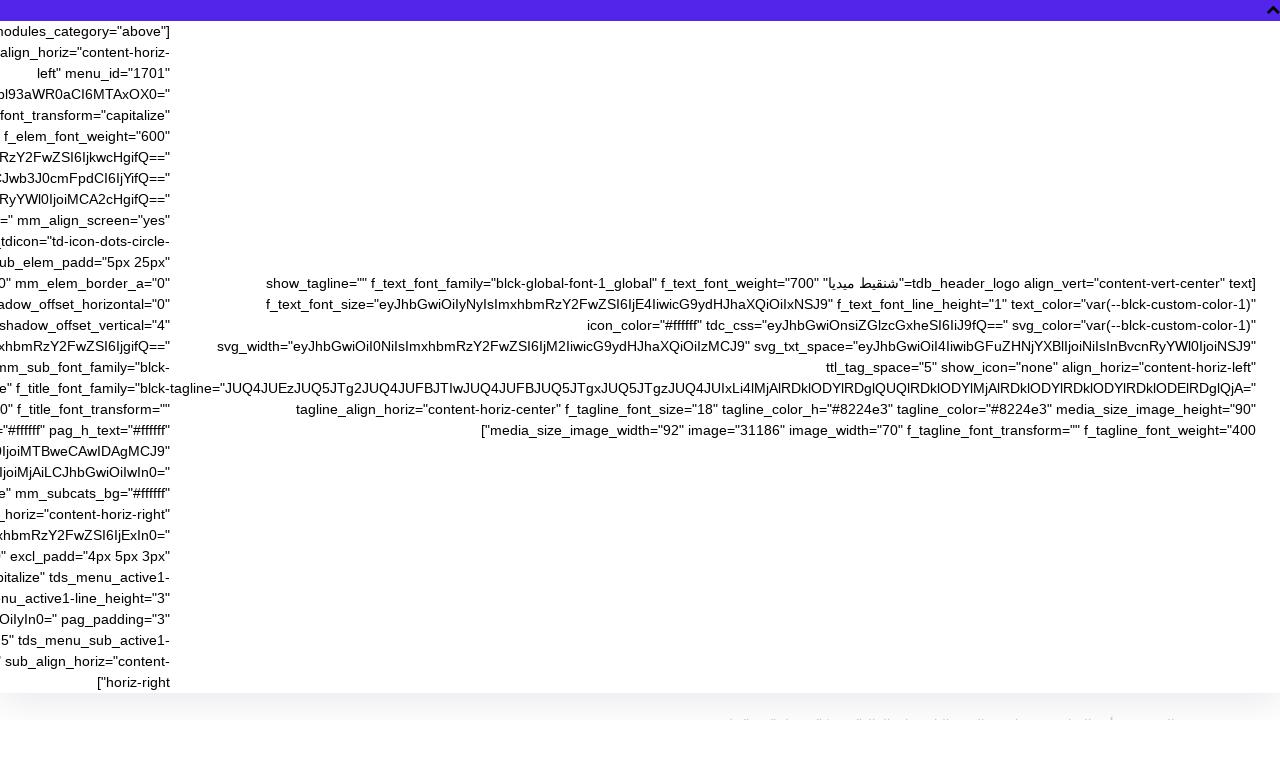

--- FILE ---
content_type: text/html; charset=UTF-8
request_url: https://chinguitmedia.com/%D8%B4%D8%A7%D8%B1%D8%B9-%D8%AC%D9%85%D8%A7%D9%84-%D8%B9%D8%A8%D8%AF-%D8%A7%D9%84%D9%86%D8%A7%D8%B5%D8%B1-%D8%A7%D8%BA%D8%AA%D9%8A%D8%A7%D9%84-%D8%A7%D9%84%D8%B0%D8%A7%D9%83%D8%B1%D8%A9/
body_size: 34676
content:
<!doctype html >
<html dir="rtl" lang="ar">
<head>
    <meta charset="UTF-8" />
    <title>شارع جمال عبد الناصر.. اغتيال الذاكرة…/ إكس ولد إكس إكرك‏ | شنقيط ميديا</title>
    <meta name="viewport" content="width=device-width, initial-scale=1.0">
    <link rel="pingback" href="https://chinguitmedia.com/xmlrpc.php" />
    <script type="text/javascript">
/* <![CDATA[ */
window.JetpackScriptData = {"site":{"icon":"https://i0.wp.com/chinguitmedia.com/wp-content/uploads/2021/12/cropped-144X144-loho.png?fit=420%2C420\u0026ssl=1\u0026w=64","title":"شنقيط ميديا","host":"unknown","is_wpcom_platform":false}};
/* ]]> */
</script>
<meta name='robots' content='max-image-preview:large' />
	<style>img:is([sizes="auto" i], [sizes^="auto," i]) { contain-intrinsic-size: 3000px 1500px }</style>
	<link rel="icon" type="image/png" href="https://chinguitmedia.com/wp-content/uploads/2022/10/logo01.png"><link rel='dns-prefetch' href='//stats.wp.com' />
<link rel='dns-prefetch' href='//fonts.googleapis.com' />
<link rel='preconnect' href='//i0.wp.com' />
<link rel='preconnect' href='//c0.wp.com' />
<link rel="alternate" type="application/rss+xml" title="شنقيط ميديا &laquo; الخلاصة" href="https://chinguitmedia.com/feed/" />
<link rel="alternate" type="application/rss+xml" title="شنقيط ميديا &laquo; خلاصة التعليقات" href="https://chinguitmedia.com/comments/feed/" />
<link rel="alternate" type="application/rss+xml" title="شنقيط ميديا &laquo; شارع جمال عبد الناصر.. اغتيال الذاكرة…/ إكس ولد إكس إكرك‏ خلاصة التعليقات" href="https://chinguitmedia.com/%d8%b4%d8%a7%d8%b1%d8%b9-%d8%ac%d9%85%d8%a7%d9%84-%d8%b9%d8%a8%d8%af-%d8%a7%d9%84%d9%86%d8%a7%d8%b5%d8%b1-%d8%a7%d8%ba%d8%aa%d9%8a%d8%a7%d9%84-%d8%a7%d9%84%d8%b0%d8%a7%d9%83%d8%b1%d8%a9/feed/" />
<script type="text/javascript">
/* <![CDATA[ */
window._wpemojiSettings = {"baseUrl":"https:\/\/s.w.org\/images\/core\/emoji\/16.0.1\/72x72\/","ext":".png","svgUrl":"https:\/\/s.w.org\/images\/core\/emoji\/16.0.1\/svg\/","svgExt":".svg","source":{"concatemoji":"https:\/\/chinguitmedia.com\/wp-includes\/js\/wp-emoji-release.min.js?ver=3d4a75a49b57a1a9cf81e8448f699d58"}};
/*! This file is auto-generated */
!function(s,n){var o,i,e;function c(e){try{var t={supportTests:e,timestamp:(new Date).valueOf()};sessionStorage.setItem(o,JSON.stringify(t))}catch(e){}}function p(e,t,n){e.clearRect(0,0,e.canvas.width,e.canvas.height),e.fillText(t,0,0);var t=new Uint32Array(e.getImageData(0,0,e.canvas.width,e.canvas.height).data),a=(e.clearRect(0,0,e.canvas.width,e.canvas.height),e.fillText(n,0,0),new Uint32Array(e.getImageData(0,0,e.canvas.width,e.canvas.height).data));return t.every(function(e,t){return e===a[t]})}function u(e,t){e.clearRect(0,0,e.canvas.width,e.canvas.height),e.fillText(t,0,0);for(var n=e.getImageData(16,16,1,1),a=0;a<n.data.length;a++)if(0!==n.data[a])return!1;return!0}function f(e,t,n,a){switch(t){case"flag":return n(e,"\ud83c\udff3\ufe0f\u200d\u26a7\ufe0f","\ud83c\udff3\ufe0f\u200b\u26a7\ufe0f")?!1:!n(e,"\ud83c\udde8\ud83c\uddf6","\ud83c\udde8\u200b\ud83c\uddf6")&&!n(e,"\ud83c\udff4\udb40\udc67\udb40\udc62\udb40\udc65\udb40\udc6e\udb40\udc67\udb40\udc7f","\ud83c\udff4\u200b\udb40\udc67\u200b\udb40\udc62\u200b\udb40\udc65\u200b\udb40\udc6e\u200b\udb40\udc67\u200b\udb40\udc7f");case"emoji":return!a(e,"\ud83e\udedf")}return!1}function g(e,t,n,a){var r="undefined"!=typeof WorkerGlobalScope&&self instanceof WorkerGlobalScope?new OffscreenCanvas(300,150):s.createElement("canvas"),o=r.getContext("2d",{willReadFrequently:!0}),i=(o.textBaseline="top",o.font="600 32px Arial",{});return e.forEach(function(e){i[e]=t(o,e,n,a)}),i}function t(e){var t=s.createElement("script");t.src=e,t.defer=!0,s.head.appendChild(t)}"undefined"!=typeof Promise&&(o="wpEmojiSettingsSupports",i=["flag","emoji"],n.supports={everything:!0,everythingExceptFlag:!0},e=new Promise(function(e){s.addEventListener("DOMContentLoaded",e,{once:!0})}),new Promise(function(t){var n=function(){try{var e=JSON.parse(sessionStorage.getItem(o));if("object"==typeof e&&"number"==typeof e.timestamp&&(new Date).valueOf()<e.timestamp+604800&&"object"==typeof e.supportTests)return e.supportTests}catch(e){}return null}();if(!n){if("undefined"!=typeof Worker&&"undefined"!=typeof OffscreenCanvas&&"undefined"!=typeof URL&&URL.createObjectURL&&"undefined"!=typeof Blob)try{var e="postMessage("+g.toString()+"("+[JSON.stringify(i),f.toString(),p.toString(),u.toString()].join(",")+"));",a=new Blob([e],{type:"text/javascript"}),r=new Worker(URL.createObjectURL(a),{name:"wpTestEmojiSupports"});return void(r.onmessage=function(e){c(n=e.data),r.terminate(),t(n)})}catch(e){}c(n=g(i,f,p,u))}t(n)}).then(function(e){for(var t in e)n.supports[t]=e[t],n.supports.everything=n.supports.everything&&n.supports[t],"flag"!==t&&(n.supports.everythingExceptFlag=n.supports.everythingExceptFlag&&n.supports[t]);n.supports.everythingExceptFlag=n.supports.everythingExceptFlag&&!n.supports.flag,n.DOMReady=!1,n.readyCallback=function(){n.DOMReady=!0}}).then(function(){return e}).then(function(){var e;n.supports.everything||(n.readyCallback(),(e=n.source||{}).concatemoji?t(e.concatemoji):e.wpemoji&&e.twemoji&&(t(e.twemoji),t(e.wpemoji)))}))}((window,document),window._wpemojiSettings);
/* ]]> */
</script>
<style id='wp-emoji-styles-inline-css' type='text/css'>

	img.wp-smiley, img.emoji {
		display: inline !important;
		border: none !important;
		box-shadow: none !important;
		height: 1em !important;
		width: 1em !important;
		margin: 0 0.07em !important;
		vertical-align: -0.1em !important;
		background: none !important;
		padding: 0 !important;
	}
</style>
<link rel='stylesheet' id='wp-block-library-rtl-css' href='https://c0.wp.com/c/6.8.3/wp-includes/css/dist/block-library/style-rtl.min.css' type='text/css' media='all' />
<style id='classic-theme-styles-inline-css' type='text/css'>
/*! This file is auto-generated */
.wp-block-button__link{color:#fff;background-color:#32373c;border-radius:9999px;box-shadow:none;text-decoration:none;padding:calc(.667em + 2px) calc(1.333em + 2px);font-size:1.125em}.wp-block-file__button{background:#32373c;color:#fff;text-decoration:none}
</style>
<link rel='stylesheet' id='mediaelement-css' href='https://c0.wp.com/c/6.8.3/wp-includes/js/mediaelement/mediaelementplayer-legacy.min.css' type='text/css' media='all' />
<link rel='stylesheet' id='wp-mediaelement-css' href='https://c0.wp.com/c/6.8.3/wp-includes/js/mediaelement/wp-mediaelement.min.css' type='text/css' media='all' />
<style id='jetpack-sharing-buttons-style-inline-css' type='text/css'>
.jetpack-sharing-buttons__services-list{display:flex;flex-direction:row;flex-wrap:wrap;gap:0;list-style-type:none;margin:5px;padding:0}.jetpack-sharing-buttons__services-list.has-small-icon-size{font-size:12px}.jetpack-sharing-buttons__services-list.has-normal-icon-size{font-size:16px}.jetpack-sharing-buttons__services-list.has-large-icon-size{font-size:24px}.jetpack-sharing-buttons__services-list.has-huge-icon-size{font-size:36px}@media print{.jetpack-sharing-buttons__services-list{display:none!important}}.editor-styles-wrapper .wp-block-jetpack-sharing-buttons{gap:0;padding-inline-start:0}ul.jetpack-sharing-buttons__services-list.has-background{padding:1.25em 2.375em}
</style>
<style id='global-styles-inline-css' type='text/css'>
:root{--wp--preset--aspect-ratio--square: 1;--wp--preset--aspect-ratio--4-3: 4/3;--wp--preset--aspect-ratio--3-4: 3/4;--wp--preset--aspect-ratio--3-2: 3/2;--wp--preset--aspect-ratio--2-3: 2/3;--wp--preset--aspect-ratio--16-9: 16/9;--wp--preset--aspect-ratio--9-16: 9/16;--wp--preset--color--black: #000000;--wp--preset--color--cyan-bluish-gray: #abb8c3;--wp--preset--color--white: #ffffff;--wp--preset--color--pale-pink: #f78da7;--wp--preset--color--vivid-red: #cf2e2e;--wp--preset--color--luminous-vivid-orange: #ff6900;--wp--preset--color--luminous-vivid-amber: #fcb900;--wp--preset--color--light-green-cyan: #7bdcb5;--wp--preset--color--vivid-green-cyan: #00d084;--wp--preset--color--pale-cyan-blue: #8ed1fc;--wp--preset--color--vivid-cyan-blue: #0693e3;--wp--preset--color--vivid-purple: #9b51e0;--wp--preset--gradient--vivid-cyan-blue-to-vivid-purple: linear-gradient(135deg,rgba(6,147,227,1) 0%,rgb(155,81,224) 100%);--wp--preset--gradient--light-green-cyan-to-vivid-green-cyan: linear-gradient(135deg,rgb(122,220,180) 0%,rgb(0,208,130) 100%);--wp--preset--gradient--luminous-vivid-amber-to-luminous-vivid-orange: linear-gradient(135deg,rgba(252,185,0,1) 0%,rgba(255,105,0,1) 100%);--wp--preset--gradient--luminous-vivid-orange-to-vivid-red: linear-gradient(135deg,rgba(255,105,0,1) 0%,rgb(207,46,46) 100%);--wp--preset--gradient--very-light-gray-to-cyan-bluish-gray: linear-gradient(135deg,rgb(238,238,238) 0%,rgb(169,184,195) 100%);--wp--preset--gradient--cool-to-warm-spectrum: linear-gradient(135deg,rgb(74,234,220) 0%,rgb(151,120,209) 20%,rgb(207,42,186) 40%,rgb(238,44,130) 60%,rgb(251,105,98) 80%,rgb(254,248,76) 100%);--wp--preset--gradient--blush-light-purple: linear-gradient(135deg,rgb(255,206,236) 0%,rgb(152,150,240) 100%);--wp--preset--gradient--blush-bordeaux: linear-gradient(135deg,rgb(254,205,165) 0%,rgb(254,45,45) 50%,rgb(107,0,62) 100%);--wp--preset--gradient--luminous-dusk: linear-gradient(135deg,rgb(255,203,112) 0%,rgb(199,81,192) 50%,rgb(65,88,208) 100%);--wp--preset--gradient--pale-ocean: linear-gradient(135deg,rgb(255,245,203) 0%,rgb(182,227,212) 50%,rgb(51,167,181) 100%);--wp--preset--gradient--electric-grass: linear-gradient(135deg,rgb(202,248,128) 0%,rgb(113,206,126) 100%);--wp--preset--gradient--midnight: linear-gradient(135deg,rgb(2,3,129) 0%,rgb(40,116,252) 100%);--wp--preset--font-size--small: 11px;--wp--preset--font-size--medium: 20px;--wp--preset--font-size--large: 32px;--wp--preset--font-size--x-large: 42px;--wp--preset--font-size--regular: 15px;--wp--preset--font-size--larger: 50px;--wp--preset--spacing--20: 0.44rem;--wp--preset--spacing--30: 0.67rem;--wp--preset--spacing--40: 1rem;--wp--preset--spacing--50: 1.5rem;--wp--preset--spacing--60: 2.25rem;--wp--preset--spacing--70: 3.38rem;--wp--preset--spacing--80: 5.06rem;--wp--preset--shadow--natural: 6px 6px 9px rgba(0, 0, 0, 0.2);--wp--preset--shadow--deep: 12px 12px 50px rgba(0, 0, 0, 0.4);--wp--preset--shadow--sharp: 6px 6px 0px rgba(0, 0, 0, 0.2);--wp--preset--shadow--outlined: 6px 6px 0px -3px rgba(255, 255, 255, 1), 6px 6px rgba(0, 0, 0, 1);--wp--preset--shadow--crisp: 6px 6px 0px rgba(0, 0, 0, 1);}:where(.is-layout-flex){gap: 0.5em;}:where(.is-layout-grid){gap: 0.5em;}body .is-layout-flex{display: flex;}.is-layout-flex{flex-wrap: wrap;align-items: center;}.is-layout-flex > :is(*, div){margin: 0;}body .is-layout-grid{display: grid;}.is-layout-grid > :is(*, div){margin: 0;}:where(.wp-block-columns.is-layout-flex){gap: 2em;}:where(.wp-block-columns.is-layout-grid){gap: 2em;}:where(.wp-block-post-template.is-layout-flex){gap: 1.25em;}:where(.wp-block-post-template.is-layout-grid){gap: 1.25em;}.has-black-color{color: var(--wp--preset--color--black) !important;}.has-cyan-bluish-gray-color{color: var(--wp--preset--color--cyan-bluish-gray) !important;}.has-white-color{color: var(--wp--preset--color--white) !important;}.has-pale-pink-color{color: var(--wp--preset--color--pale-pink) !important;}.has-vivid-red-color{color: var(--wp--preset--color--vivid-red) !important;}.has-luminous-vivid-orange-color{color: var(--wp--preset--color--luminous-vivid-orange) !important;}.has-luminous-vivid-amber-color{color: var(--wp--preset--color--luminous-vivid-amber) !important;}.has-light-green-cyan-color{color: var(--wp--preset--color--light-green-cyan) !important;}.has-vivid-green-cyan-color{color: var(--wp--preset--color--vivid-green-cyan) !important;}.has-pale-cyan-blue-color{color: var(--wp--preset--color--pale-cyan-blue) !important;}.has-vivid-cyan-blue-color{color: var(--wp--preset--color--vivid-cyan-blue) !important;}.has-vivid-purple-color{color: var(--wp--preset--color--vivid-purple) !important;}.has-black-background-color{background-color: var(--wp--preset--color--black) !important;}.has-cyan-bluish-gray-background-color{background-color: var(--wp--preset--color--cyan-bluish-gray) !important;}.has-white-background-color{background-color: var(--wp--preset--color--white) !important;}.has-pale-pink-background-color{background-color: var(--wp--preset--color--pale-pink) !important;}.has-vivid-red-background-color{background-color: var(--wp--preset--color--vivid-red) !important;}.has-luminous-vivid-orange-background-color{background-color: var(--wp--preset--color--luminous-vivid-orange) !important;}.has-luminous-vivid-amber-background-color{background-color: var(--wp--preset--color--luminous-vivid-amber) !important;}.has-light-green-cyan-background-color{background-color: var(--wp--preset--color--light-green-cyan) !important;}.has-vivid-green-cyan-background-color{background-color: var(--wp--preset--color--vivid-green-cyan) !important;}.has-pale-cyan-blue-background-color{background-color: var(--wp--preset--color--pale-cyan-blue) !important;}.has-vivid-cyan-blue-background-color{background-color: var(--wp--preset--color--vivid-cyan-blue) !important;}.has-vivid-purple-background-color{background-color: var(--wp--preset--color--vivid-purple) !important;}.has-black-border-color{border-color: var(--wp--preset--color--black) !important;}.has-cyan-bluish-gray-border-color{border-color: var(--wp--preset--color--cyan-bluish-gray) !important;}.has-white-border-color{border-color: var(--wp--preset--color--white) !important;}.has-pale-pink-border-color{border-color: var(--wp--preset--color--pale-pink) !important;}.has-vivid-red-border-color{border-color: var(--wp--preset--color--vivid-red) !important;}.has-luminous-vivid-orange-border-color{border-color: var(--wp--preset--color--luminous-vivid-orange) !important;}.has-luminous-vivid-amber-border-color{border-color: var(--wp--preset--color--luminous-vivid-amber) !important;}.has-light-green-cyan-border-color{border-color: var(--wp--preset--color--light-green-cyan) !important;}.has-vivid-green-cyan-border-color{border-color: var(--wp--preset--color--vivid-green-cyan) !important;}.has-pale-cyan-blue-border-color{border-color: var(--wp--preset--color--pale-cyan-blue) !important;}.has-vivid-cyan-blue-border-color{border-color: var(--wp--preset--color--vivid-cyan-blue) !important;}.has-vivid-purple-border-color{border-color: var(--wp--preset--color--vivid-purple) !important;}.has-vivid-cyan-blue-to-vivid-purple-gradient-background{background: var(--wp--preset--gradient--vivid-cyan-blue-to-vivid-purple) !important;}.has-light-green-cyan-to-vivid-green-cyan-gradient-background{background: var(--wp--preset--gradient--light-green-cyan-to-vivid-green-cyan) !important;}.has-luminous-vivid-amber-to-luminous-vivid-orange-gradient-background{background: var(--wp--preset--gradient--luminous-vivid-amber-to-luminous-vivid-orange) !important;}.has-luminous-vivid-orange-to-vivid-red-gradient-background{background: var(--wp--preset--gradient--luminous-vivid-orange-to-vivid-red) !important;}.has-very-light-gray-to-cyan-bluish-gray-gradient-background{background: var(--wp--preset--gradient--very-light-gray-to-cyan-bluish-gray) !important;}.has-cool-to-warm-spectrum-gradient-background{background: var(--wp--preset--gradient--cool-to-warm-spectrum) !important;}.has-blush-light-purple-gradient-background{background: var(--wp--preset--gradient--blush-light-purple) !important;}.has-blush-bordeaux-gradient-background{background: var(--wp--preset--gradient--blush-bordeaux) !important;}.has-luminous-dusk-gradient-background{background: var(--wp--preset--gradient--luminous-dusk) !important;}.has-pale-ocean-gradient-background{background: var(--wp--preset--gradient--pale-ocean) !important;}.has-electric-grass-gradient-background{background: var(--wp--preset--gradient--electric-grass) !important;}.has-midnight-gradient-background{background: var(--wp--preset--gradient--midnight) !important;}.has-small-font-size{font-size: var(--wp--preset--font-size--small) !important;}.has-medium-font-size{font-size: var(--wp--preset--font-size--medium) !important;}.has-large-font-size{font-size: var(--wp--preset--font-size--large) !important;}.has-x-large-font-size{font-size: var(--wp--preset--font-size--x-large) !important;}
:where(.wp-block-post-template.is-layout-flex){gap: 1.25em;}:where(.wp-block-post-template.is-layout-grid){gap: 1.25em;}
:where(.wp-block-columns.is-layout-flex){gap: 2em;}:where(.wp-block-columns.is-layout-grid){gap: 2em;}
:root :where(.wp-block-pullquote){font-size: 1.5em;line-height: 1.6;}
</style>
<link rel='stylesheet' id='td-plugin-multi-purpose-css' href='https://chinguitmedia.com/wp-content/plugins/td-composer/td-multi-purpose/style.css?ver=6217cd4d7820e3bfbc83cc495211f01b' type='text/css' media='all' />
<link rel='stylesheet' id='google-fonts-style-css' href='https://fonts.googleapis.com/css?family=Sora%3A700%2C600%2C900%2C400%7CRed+Hat+Display%3A700%2C400%2C500&#038;display=swap&#038;ver=12.6.5' type='text/css' media='all' />
<link rel='stylesheet' id='td-theme-css' href='https://chinguitmedia.com/wp-content/themes/Newspaper/style.css?ver=12.6.5' type='text/css' media='all' />
<style id='td-theme-inline-css' type='text/css'>@media (max-width:767px){.td-header-desktop-wrap{display:none}}@media (min-width:767px){.td-header-mobile-wrap{display:none}}</style>
<link rel='stylesheet' id='js_composer_front-css' href='https://chinguitmedia.com/wp-content/plugins/js_composer/assets/css/js_composer.min.css?ver=7.5' type='text/css' media='all' />
<link rel='stylesheet' id='td-legacy-framework-front-style-css' href='https://chinguitmedia.com/wp-content/plugins/td-composer/legacy/Newspaper/assets/css/td_legacy_main.css?ver=6217cd4d7820e3bfbc83cc495211f01b' type='text/css' media='all' />
<script type="text/javascript" src="https://c0.wp.com/c/6.8.3/wp-includes/js/jquery/jquery.min.js" id="jquery-core-js"></script>
<script type="text/javascript" src="https://c0.wp.com/c/6.8.3/wp-includes/js/jquery/jquery-migrate.min.js" id="jquery-migrate-js"></script>
<script></script><link rel="https://api.w.org/" href="https://chinguitmedia.com/wp-json/" /><link rel="alternate" title="JSON" type="application/json" href="https://chinguitmedia.com/wp-json/wp/v2/posts/19545" /><link rel="EditURI" type="application/rsd+xml" title="RSD" href="https://chinguitmedia.com/xmlrpc.php?rsd" />
<link rel="canonical" href="https://chinguitmedia.com/%d8%b4%d8%a7%d8%b1%d8%b9-%d8%ac%d9%85%d8%a7%d9%84-%d8%b9%d8%a8%d8%af-%d8%a7%d9%84%d9%86%d8%a7%d8%b5%d8%b1-%d8%a7%d8%ba%d8%aa%d9%8a%d8%a7%d9%84-%d8%a7%d9%84%d8%b0%d8%a7%d9%83%d8%b1%d8%a9/" />
<link rel="alternate" title="oEmbed (JSON)" type="application/json+oembed" href="https://chinguitmedia.com/wp-json/oembed/1.0/embed?url=https%3A%2F%2Fchinguitmedia.com%2F%25d8%25b4%25d8%25a7%25d8%25b1%25d8%25b9-%25d8%25ac%25d9%2585%25d8%25a7%25d9%2584-%25d8%25b9%25d8%25a8%25d8%25af-%25d8%25a7%25d9%2584%25d9%2586%25d8%25a7%25d8%25b5%25d8%25b1-%25d8%25a7%25d8%25ba%25d8%25aa%25d9%258a%25d8%25a7%25d9%2584-%25d8%25a7%25d9%2584%25d8%25b0%25d8%25a7%25d9%2583%25d8%25b1%25d8%25a9%2F" />
<link rel="alternate" title="oEmbed (XML)" type="text/xml+oembed" href="https://chinguitmedia.com/wp-json/oembed/1.0/embed?url=https%3A%2F%2Fchinguitmedia.com%2F%25d8%25b4%25d8%25a7%25d8%25b1%25d8%25b9-%25d8%25ac%25d9%2585%25d8%25a7%25d9%2584-%25d8%25b9%25d8%25a8%25d8%25af-%25d8%25a7%25d9%2584%25d9%2586%25d8%25a7%25d8%25b5%25d8%25b1-%25d8%25a7%25d8%25ba%25d8%25aa%25d9%258a%25d8%25a7%25d9%2584-%25d8%25a7%25d9%2584%25d8%25b0%25d8%25a7%25d9%2583%25d8%25b1%25d8%25a9%2F&#038;format=xml" />
	<style>img#wpstats{display:none}</style>
		<meta name="generator" content="Powered by WPBakery Page Builder - drag and drop page builder for WordPress."/>

<!-- JS generated by theme -->

<script>
    
    

	    var tdBlocksArray = []; //here we store all the items for the current page

	    // td_block class - each ajax block uses a object of this class for requests
	    function tdBlock() {
		    this.id = '';
		    this.block_type = 1; //block type id (1-234 etc)
		    this.atts = '';
		    this.td_column_number = '';
		    this.td_current_page = 1; //
		    this.post_count = 0; //from wp
		    this.found_posts = 0; //from wp
		    this.max_num_pages = 0; //from wp
		    this.td_filter_value = ''; //current live filter value
		    this.is_ajax_running = false;
		    this.td_user_action = ''; // load more or infinite loader (used by the animation)
		    this.header_color = '';
		    this.ajax_pagination_infinite_stop = ''; //show load more at page x
	    }

        // td_js_generator - mini detector
        ( function () {
            var htmlTag = document.getElementsByTagName("html")[0];

	        if ( navigator.userAgent.indexOf("MSIE 10.0") > -1 ) {
                htmlTag.className += ' ie10';
            }

            if ( !!navigator.userAgent.match(/Trident.*rv\:11\./) ) {
                htmlTag.className += ' ie11';
            }

	        if ( navigator.userAgent.indexOf("Edge") > -1 ) {
                htmlTag.className += ' ieEdge';
            }

            if ( /(iPad|iPhone|iPod)/g.test(navigator.userAgent) ) {
                htmlTag.className += ' td-md-is-ios';
            }

            var user_agent = navigator.userAgent.toLowerCase();
            if ( user_agent.indexOf("android") > -1 ) {
                htmlTag.className += ' td-md-is-android';
            }

            if ( -1 !== navigator.userAgent.indexOf('Mac OS X')  ) {
                htmlTag.className += ' td-md-is-os-x';
            }

            if ( /chrom(e|ium)/.test(navigator.userAgent.toLowerCase()) ) {
               htmlTag.className += ' td-md-is-chrome';
            }

            if ( -1 !== navigator.userAgent.indexOf('Firefox') ) {
                htmlTag.className += ' td-md-is-firefox';
            }

            if ( -1 !== navigator.userAgent.indexOf('Safari') && -1 === navigator.userAgent.indexOf('Chrome') ) {
                htmlTag.className += ' td-md-is-safari';
            }

            if( -1 !== navigator.userAgent.indexOf('IEMobile') ){
                htmlTag.className += ' td-md-is-iemobile';
            }

        })();

        var tdLocalCache = {};

        ( function () {
            "use strict";

            tdLocalCache = {
                data: {},
                remove: function (resource_id) {
                    delete tdLocalCache.data[resource_id];
                },
                exist: function (resource_id) {
                    return tdLocalCache.data.hasOwnProperty(resource_id) && tdLocalCache.data[resource_id] !== null;
                },
                get: function (resource_id) {
                    return tdLocalCache.data[resource_id];
                },
                set: function (resource_id, cachedData) {
                    tdLocalCache.remove(resource_id);
                    tdLocalCache.data[resource_id] = cachedData;
                }
            };
        })();

    
    
var td_viewport_interval_list=[{"limitBottom":767,"sidebarWidth":228},{"limitBottom":1018,"sidebarWidth":300},{"limitBottom":1140,"sidebarWidth":324}];
var td_animation_stack_effect="type0";
var tds_animation_stack=true;
var td_animation_stack_specific_selectors=".entry-thumb, img, .td-lazy-img";
var td_animation_stack_general_selectors=".td-animation-stack img, .td-animation-stack .entry-thumb, .post img, .td-animation-stack .td-lazy-img";
var tdc_is_installed="yes";
var td_ajax_url="https:\/\/chinguitmedia.com\/wp-admin\/admin-ajax.php?td_theme_name=Newspaper&v=12.6.5";
var td_get_template_directory_uri="https:\/\/chinguitmedia.com\/wp-content\/plugins\/td-composer\/legacy\/common";
var tds_snap_menu="";
var tds_logo_on_sticky="";
var tds_header_style="";
var td_please_wait="\u064a\u0631\u062c\u0649 \u0627\u0644\u0627\u0646\u062a\u0638\u0627\u0631 ...";
var td_email_user_pass_incorrect="\u0627\u0644\u0645\u0633\u062a\u062e\u062f\u0645 \u0623\u0648 \u0643\u0644\u0645\u0629 \u0627\u0644\u0645\u0631\u0648\u0631 \u063a\u064a\u0631 \u0635\u062d\u064a\u062d\u0629!";
var td_email_user_incorrect="\u0627\u0644\u0628\u0631\u064a\u062f \u0627\u0644\u0625\u0644\u0643\u062a\u0631\u0648\u0646\u064a \u0623\u0648 \u0627\u0633\u0645 \u0627\u0644\u0645\u0633\u062a\u062e\u062f\u0645 \u063a\u064a\u0631 \u0635\u062d\u064a\u062d!";
var td_email_incorrect="\u0627\u0644\u0628\u0631\u064a\u062f \u0627\u0644\u0625\u0644\u0643\u062a\u0631\u0648\u0646\u064a \u063a\u064a\u0631 \u0635\u062d\u064a\u062d!";
var td_user_incorrect="\u0627\u0633\u0645 \u0627\u0644\u0645\u0633\u062a\u062e\u062f\u0645 \u063a\u064a\u0631 \u0635\u062d\u064a\u062d!";
var td_email_user_empty="\u0627\u0644\u0628\u0631\u064a\u062f \u0627\u0644\u0625\u0644\u0643\u062a\u0631\u0648\u0646\u064a \u0623\u0648 \u0627\u0633\u0645 \u0627\u0644\u0645\u0633\u062a\u062e\u062f\u0645 \u0641\u0627\u0631\u063a!";
var td_pass_empty="\u062a\u0645\u0631 \u0641\u0627\u0631\u063a\u0629!";
var td_pass_pattern_incorrect="\u0646\u0645\u0637 \u062a\u0645\u0631\u064a\u0631 \u063a\u064a\u0631 \u0635\u0627\u0644\u062d!";
var td_retype_pass_incorrect="Retyped Pass incorrect!";
var tds_more_articles_on_post_enable="";
var tds_more_articles_on_post_time_to_wait="";
var tds_more_articles_on_post_pages_distance_from_top=0;
var tds_captcha="";
var tds_theme_color_site_wide="#5325ea";
var tds_smart_sidebar="";
var tdThemeName="Newspaper";
var tdThemeNameWl="Newspaper";
var td_magnific_popup_translation_tPrev="\u0627\u0644\u0633\u0627\u0628\u0642 (\u0645\u0646 \u0627\u0644\u064a\u0633\u0627\u0631 \u0645\u0641\u062a\u0627\u062d \u0627\u0644\u0633\u0647\u0645)";
var td_magnific_popup_translation_tNext="\u0627\u0644\u062a\u0627\u0644\u064a (\u0627\u0644\u0635\u062d\u064a\u062d \u0645\u0641\u062a\u0627\u062d \u0627\u0644\u0633\u0647\u0645)";
var td_magnific_popup_translation_tCounter="%curr% \u0645\u0646 %total%";
var td_magnific_popup_translation_ajax_tError="\u0627\u0644\u0645\u062d\u062a\u0648\u0649 \u0645\u0646 %url% \u0644\u0627 \u064a\u0645\u0643\u0646 \u062a\u062d\u0645\u064a\u0644.";
var td_magnific_popup_translation_image_tError="\u0644\u0627 \u064a\u0645\u0643\u0646 \u062a\u062d\u0645\u064a\u0644 \u0635\u0648\u0631\u0629 #%curr%.";
var tdBlockNonce="df2ea5d2e6";
var tdMobileMenu="enabled";
var tdMobileSearch="enabled";
var tdDateNamesI18n={"month_names":["\u064a\u0646\u0627\u064a\u0631","\u0641\u0628\u0631\u0627\u064a\u0631","\u0645\u0627\u0631\u0633","\u0623\u0628\u0631\u064a\u0644","\u0645\u0627\u064a\u0648","\u064a\u0648\u0646\u064a\u0648","\u064a\u0648\u0644\u064a\u0648","\u0623\u063a\u0633\u0637\u0633","\u0633\u0628\u062a\u0645\u0628\u0631","\u0623\u0643\u062a\u0648\u0628\u0631","\u0646\u0648\u0641\u0645\u0628\u0631","\u062f\u064a\u0633\u0645\u0628\u0631"],"month_names_short":["\u064a\u0646\u0627\u064a\u0631","\u0641\u0628\u0631\u0627\u064a\u0631","\u0645\u0627\u0631\u0633","\u0623\u0628\u0631\u064a\u0644","\u0645\u0627\u064a\u0648","\u064a\u0648\u0646\u064a\u0648","\u064a\u0648\u0644\u064a\u0648","\u0623\u063a\u0633\u0637\u0633","\u0633\u0628\u062a\u0645\u0628\u0631","\u0623\u0643\u062a\u0648\u0628\u0631","\u0646\u0648\u0641\u0645\u0628\u0631","\u062f\u064a\u0633\u0645\u0628\u0631"],"day_names":["\u0627\u0644\u0623\u062d\u062f","\u0627\u0644\u0625\u062b\u0646\u064a\u0646","\u0627\u0644\u062b\u0644\u0627\u062b\u0627\u0621","\u0627\u0644\u0623\u0631\u0628\u0639\u0627\u0621","\u0627\u0644\u062e\u0645\u064a\u0633","\u0627\u0644\u062c\u0645\u0639\u0629","\u0627\u0644\u0633\u0628\u062a"],"day_names_short":["\u0627\u0644\u0623\u062d\u062f","\u0627\u0644\u0623\u062b\u0646\u064a\u0646","\u0627\u0644\u062b\u0644\u0627\u062b\u0627\u0621","\u0627\u0644\u0623\u0631\u0628\u0639\u0627\u0621","\u0627\u0644\u062e\u0645\u064a\u0633","\u0627\u0644\u062c\u0645\u0639\u0629","\u0627\u0644\u0633\u0628\u062a"]};
var tdb_modal_confirm="Save";
var tdb_modal_cancel="Cancel";
var tdb_modal_confirm_alt="Yes";
var tdb_modal_cancel_alt="No";
var td_ad_background_click_link="";
var td_ad_background_click_target="";
</script>


<!-- Header style compiled by theme -->

<style>.td-module-exclusive .td-module-title a:before{content:'حصرية'}.td-header-wrap .black-menu .sf-menu>.current-menu-item>a,.td-header-wrap .black-menu .sf-menu>.current-menu-ancestor>a,.td-header-wrap .black-menu .sf-menu>.current-category-ancestor>a,.td-header-wrap .black-menu .sf-menu>li>a:hover,.td-header-wrap .black-menu .sf-menu>.sfHover>a,.sf-menu>.current-menu-item>a:after,.sf-menu>.current-menu-ancestor>a:after,.sf-menu>.current-category-ancestor>a:after,.sf-menu>li:hover>a:after,.sf-menu>.sfHover>a:after,.header-search-wrap .td-drop-down-search:after,.header-search-wrap .td-drop-down-search .btn:hover,input[type=submit]:hover,.td-read-more a,.td-post-category:hover,body .td_top_authors .td-active .td-author-post-count,body .td_top_authors .td-active .td-author-comments-count,body .td_top_authors .td_mod_wrap:hover .td-author-post-count,body .td_top_authors .td_mod_wrap:hover .td-author-comments-count,.td-404-sub-sub-title a:hover,.td-search-form-widget .wpb_button:hover,.td-rating-bar-wrap div,.dropcap,.td_wrapper_video_playlist .td_video_controls_playlist_wrapper,.wpb_default,.wpb_default:hover,.td-left-smart-list:hover,.td-right-smart-list:hover,#bbpress-forums button:hover,.bbp_widget_login .button:hover,.td-footer-wrapper .td-post-category,.td-footer-wrapper .widget_product_search input[type="submit"]:hover,.single-product .product .summary .cart .button:hover,.td-next-prev-wrap a:hover,.td-load-more-wrap a:hover,.td-post-small-box a:hover,.page-nav .current,.page-nav:first-child>div,#bbpress-forums .bbp-pagination .current,#bbpress-forums #bbp-single-user-details #bbp-user-navigation li.current a,.td-theme-slider:hover .slide-meta-cat a,a.vc_btn-black:hover,.td-trending-now-wrapper:hover .td-trending-now-title,.td-scroll-up,.td-smart-list-button:hover,.td-weather-information:before,.td-weather-week:before,.td_block_exchange .td-exchange-header:before,.td-pulldown-syle-2 .td-subcat-dropdown ul:after,.td_block_template_9 .td-block-title:after,.td_block_template_15 .td-block-title:before,div.wpforms-container .wpforms-form div.wpforms-submit-container button[type=submit],.td-close-video-fixed{background-color:#5325ea}.td_block_template_4 .td-related-title .td-cur-simple-item:before{border-color:#5325ea transparent transparent transparent!important}.td_block_template_4 .td-related-title .td-cur-simple-item,.td_block_template_3 .td-related-title .td-cur-simple-item,.td_block_template_9 .td-related-title:after{background-color:#5325ea}a,cite a:hover,.td-page-content blockquote p,.td-post-content blockquote p,.mce-content-body blockquote p,.comment-content blockquote p,.wpb_text_column blockquote p,.td_block_text_with_title blockquote p,.td_module_wrap:hover .entry-title a,.td-subcat-filter .td-subcat-list a:hover,.td-subcat-filter .td-subcat-dropdown a:hover,.td_quote_on_blocks,.dropcap2,.dropcap3,body .td_top_authors .td-active .td-authors-name a,body .td_top_authors .td_mod_wrap:hover .td-authors-name a,.td-post-next-prev-content a:hover,.author-box-wrap .td-author-social a:hover,.td-author-name a:hover,.td-author-url a:hover,.comment-reply-link:hover,.logged-in-as a:hover,#cancel-comment-reply-link:hover,.td-search-query,.widget a:hover,.td_wp_recentcomments a:hover,.archive .widget_archive .current,.archive .widget_archive .current a,.widget_calendar tfoot a:hover,#bbpress-forums li.bbp-header .bbp-reply-content span a:hover,#bbpress-forums .bbp-forum-freshness a:hover,#bbpress-forums .bbp-topic-freshness a:hover,#bbpress-forums .bbp-forums-list li a:hover,#bbpress-forums .bbp-forum-title:hover,#bbpress-forums .bbp-topic-permalink:hover,#bbpress-forums .bbp-topic-started-by a:hover,#bbpress-forums .bbp-topic-started-in a:hover,#bbpress-forums .bbp-body .super-sticky li.bbp-topic-title .bbp-topic-permalink,#bbpress-forums .bbp-body .sticky li.bbp-topic-title .bbp-topic-permalink,.widget_display_replies .bbp-author-name,.widget_display_topics .bbp-author-name,.td-subfooter-menu li a:hover,a.vc_btn-black:hover,.td-smart-list-dropdown-wrap .td-smart-list-button:hover,.td-instagram-user a,.td-block-title-wrap .td-wrapper-pulldown-filter .td-pulldown-filter-display-option:hover,.td-block-title-wrap .td-wrapper-pulldown-filter .td-pulldown-filter-display-option:hover i,.td-block-title-wrap .td-wrapper-pulldown-filter .td-pulldown-filter-link:hover,.td-block-title-wrap .td-wrapper-pulldown-filter .td-pulldown-filter-item .td-cur-simple-item,.td-pulldown-syle-2 .td-subcat-dropdown:hover .td-subcat-more span,.td-pulldown-syle-2 .td-subcat-dropdown:hover .td-subcat-more i,.td-pulldown-syle-3 .td-subcat-dropdown:hover .td-subcat-more span,.td-pulldown-syle-3 .td-subcat-dropdown:hover .td-subcat-more i,.td_block_template_2 .td-related-title .td-cur-simple-item,.td_block_template_5 .td-related-title .td-cur-simple-item,.td_block_template_6 .td-related-title .td-cur-simple-item,.td_block_template_7 .td-related-title .td-cur-simple-item,.td_block_template_8 .td-related-title .td-cur-simple-item,.td_block_template_9 .td-related-title .td-cur-simple-item,.td_block_template_10 .td-related-title .td-cur-simple-item,.td_block_template_11 .td-related-title .td-cur-simple-item,.td_block_template_12 .td-related-title .td-cur-simple-item,.td_block_template_13 .td-related-title .td-cur-simple-item,.td_block_template_14 .td-related-title .td-cur-simple-item,.td_block_template_15 .td-related-title .td-cur-simple-item,.td_block_template_16 .td-related-title .td-cur-simple-item,.td_block_template_17 .td-related-title .td-cur-simple-item,.td-theme-wrap .sf-menu ul .td-menu-item>a:hover,.td-theme-wrap .sf-menu ul .sfHover>a,.td-theme-wrap .sf-menu ul .current-menu-ancestor>a,.td-theme-wrap .sf-menu ul .current-category-ancestor>a,.td-theme-wrap .sf-menu ul .current-menu-item>a,.td_outlined_btn,body .td_block_categories_tags .td-ct-item:hover,body .td_block_list_menu li.current-menu-item>a,body .td_block_list_menu li.current-menu-ancestor>a,body .td_block_list_menu li.current-category-ancestor>a{color:#5325ea}a.vc_btn-black.vc_btn_square_outlined:hover,a.vc_btn-black.vc_btn_outlined:hover{color:#5325ea!important}.td-next-prev-wrap a:hover,.td-load-more-wrap a:hover,.td-post-small-box a:hover,.page-nav .current,.page-nav:first-child>div,#bbpress-forums .bbp-pagination .current,.post .td_quote_box,.page .td_quote_box,a.vc_btn-black:hover,.td_block_template_5 .td-block-title>*,.td_outlined_btn{border-color:#5325ea}.td_wrapper_video_playlist .td_video_currently_playing:after{border-color:#5325ea!important}.header-search-wrap .td-drop-down-search:before{border-color:transparent transparent #5325ea transparent}.block-title>span,.block-title>a,.block-title>label,.widgettitle,.widgettitle:after,body .td-trending-now-title,.td-trending-now-wrapper:hover .td-trending-now-title,.wpb_tabs li.ui-tabs-active a,.wpb_tabs li:hover a,.vc_tta-container .vc_tta-color-grey.vc_tta-tabs-position-top.vc_tta-style-classic .vc_tta-tabs-container .vc_tta-tab.vc_active>a,.vc_tta-container .vc_tta-color-grey.vc_tta-tabs-position-top.vc_tta-style-classic .vc_tta-tabs-container .vc_tta-tab:hover>a,.td_block_template_1 .td-related-title .td-cur-simple-item,.td-subcat-filter .td-subcat-dropdown:hover .td-subcat-more,.td_3D_btn,.td_shadow_btn,.td_default_btn,.td_round_btn,.td_outlined_btn:hover{background-color:#5325ea}.block-title,.td_block_template_1 .td-related-title,.wpb_tabs .wpb_tabs_nav,.vc_tta-container .vc_tta-color-grey.vc_tta-tabs-position-top.vc_tta-style-classic .vc_tta-tabs-container{border-color:#5325ea}.td_block_wrap .td-subcat-item a.td-cur-simple-item{color:#5325ea}.td-grid-style-4 .entry-title{background-color:rgba(83,37,234,0.7)}@media (max-width:767px){body .td-header-wrap .td-header-main-menu{background-color:#052c54!important}}.td-menu-background:before,.td-search-background:before{background:rgba(255,255,255,0.75);background:-moz-linear-gradient(top,rgba(255,255,255,0.75) 0%,rgba(255,255,255,0.85) 100%);background:-webkit-gradient(left top,left bottom,color-stop(0%,rgba(255,255,255,0.75)),color-stop(100%,rgba(255,255,255,0.85)));background:-webkit-linear-gradient(top,rgba(255,255,255,0.75) 0%,rgba(255,255,255,0.85) 100%);background:-o-linear-gradient(top,rgba(255,255,255,0.75) 0%,rgba(255,255,255,0.85) 100%);background:-ms-linear-gradient(top,rgba(255,255,255,0.75) 0%,rgba(255,255,255,0.85) 100%);background:linear-gradient(to bottom,rgba(255,255,255,0.75) 0%,rgba(255,255,255,0.85) 100%);filter:progid:DXImageTransform.Microsoft.gradient(startColorstr='rgba(255,255,255,0.75)',endColorstr='rgba(255,255,255,0.85)',GradientType=0)}.td-mobile-content .current-menu-item>a,.td-mobile-content .current-menu-ancestor>a,.td-mobile-content .current-category-ancestor>a,#td-mobile-nav .td-menu-login-section a:hover,#td-mobile-nav .td-register-section a:hover,#td-mobile-nav .td-menu-socials-wrap a:hover i,.td-search-close a:hover i{color:#5325ea}#td-mobile-nav .td-register-section .td-login-button,.td-search-wrap-mob .result-msg a{background-color:#f83aff}#td-mobile-nav .td-register-section .td-login-button,.td-search-wrap-mob .result-msg a{color:#ffffff}.td-mobile-content li a,.td-mobile-content .td-icon-menu-right,.td-mobile-content .sub-menu .td-icon-menu-right,#td-mobile-nav .td-menu-login-section a,#td-mobile-nav .td-menu-logout a,#td-mobile-nav .td-menu-socials-wrap .td-icon-font,.td-mobile-close .td-icon-close-mobile,.td-search-close .td-icon-close-mobile,.td-search-wrap-mob,.td-search-wrap-mob #td-header-search-mob,#td-mobile-nav .td-register-section,#td-mobile-nav .td-register-section .td-login-input,#td-mobile-nav label,#td-mobile-nav .td-register-section i,#td-mobile-nav .td-register-section a,#td-mobile-nav .td_display_err,.td-search-wrap-mob .td_module_wrap .entry-title a,.td-search-wrap-mob .td_module_wrap:hover .entry-title a,.td-search-wrap-mob .td-post-date{color:#052c54}.td-search-wrap-mob .td-search-input:before,.td-search-wrap-mob .td-search-input:after,#td-mobile-nav .td-menu-login-section .td-menu-login span{background-color:#052c54}#td-mobile-nav .td-register-section .td-login-input{border-bottom-color:#052c54!important}.white-popup-block,.mfp-content .td-login-panel-title,.mfp-content .td-login-inputs,.mfp-content .td-login-input,.mfp-content .td-login-info-text,.mfp-content #register-link,.mfp-content #login-form .mfp-close:before,.mfp-content .td-back-button i{color:#052c54}.mfp-content .td-login-inputs:after{background-color:#052c54}.mfp-content #register-link:before{border-color:#052c54}.mfp-content .td-login-button{background-color:#5325ea}.mfp-content .td-login-button{color:#ffffff}.mfp-content .td-login-button:active,.mfp-content .td-login-button:hover{background-color:#f83aff}.mfp-content .td-login-button:active,.mfp-content .td-login-button:hover{color:#ffffff}.white-popup-block:after{background:rgba(255,255,255,0.75);background:-moz-linear-gradient(45deg,rgba(255,255,255,0.75) 0%,rgba(255,255,255,0.85) 100%);background:-webkit-gradient(left bottom,right top,color-stop(0%,rgba(255,255,255,0.75)),color-stop(100%,rgba(255,255,255,0.85)));background:-webkit-linear-gradient(45deg,rgba(255,255,255,0.75) 0%,rgba(255,255,255,0.85) 100%);background:linear-gradient(45deg,rgba(255,255,255,0.75) 0%,rgba(255,255,255,0.85) 100%)}</style>




<script type="application/ld+json">
    {
        "@context": "https://schema.org",
        "@type": "BreadcrumbList",
        "itemListElement": [
            {
                "@type": "ListItem",
                "position": 1,
                "item": {
                    "@type": "WebSite",
                    "@id": "https://chinguitmedia.com/",
                    "name": "الرئيسية"
                }
            },
            {
                "@type": "ListItem",
                "position": 2,
                    "item": {
                    "@type": "WebPage",
                    "@id": "https://chinguitmedia.com/category/top/",
                    "name": "أبرز المواضيع"
                }
            }
            ,{
                "@type": "ListItem",
                "position": 3,
                    "item": {
                    "@type": "WebPage",
                    "@id": "https://chinguitmedia.com/%d8%b4%d8%a7%d8%b1%d8%b9-%d8%ac%d9%85%d8%a7%d9%84-%d8%b9%d8%a8%d8%af-%d8%a7%d9%84%d9%86%d8%a7%d8%b5%d8%b1-%d8%a7%d8%ba%d8%aa%d9%8a%d8%a7%d9%84-%d8%a7%d9%84%d8%b0%d8%a7%d9%83%d8%b1%d8%a9/",
                    "name": "شارع جمال عبد الناصر.. اغتيال الذاكرة…/ إكس ولد إكس إكرك‏"                                
                }
            }    
        ]
    }
</script>
<link rel="icon" href="https://i0.wp.com/chinguitmedia.com/wp-content/uploads/2021/12/cropped-144X144-loho.png?fit=32%2C32&#038;ssl=1" sizes="32x32" />
<link rel="icon" href="https://i0.wp.com/chinguitmedia.com/wp-content/uploads/2021/12/cropped-144X144-loho.png?fit=192%2C192&#038;ssl=1" sizes="192x192" />
<link rel="apple-touch-icon" href="https://i0.wp.com/chinguitmedia.com/wp-content/uploads/2021/12/cropped-144X144-loho.png?fit=180%2C180&#038;ssl=1" />
<meta name="msapplication-TileImage" content="https://i0.wp.com/chinguitmedia.com/wp-content/uploads/2021/12/cropped-144X144-loho.png?fit=270%2C270&#038;ssl=1" />

<!-- Button style compiled by theme -->

<style>.tdm-btn-style1{background-color:#5325ea}.tdm-btn-style2:before{border-color:#5325ea}.tdm-btn-style2{color:#5325ea}.tdm-btn-style3{-webkit-box-shadow:0 2px 16px #5325ea;-moz-box-shadow:0 2px 16px #5325ea;box-shadow:0 2px 16px #5325ea}.tdm-btn-style3:hover{-webkit-box-shadow:0 4px 26px #5325ea;-moz-box-shadow:0 4px 26px #5325ea;box-shadow:0 4px 26px #5325ea}</style>

<noscript><style> .wpb_animate_when_almost_visible { opacity: 1; }</style></noscript>	<style id="tdw-css-placeholder"></style></head>

<body data-rsssl=1 class="rtl wp-singular post-template-default single single-post postid-19545 single-format-standard wp-theme-Newspaper ----- global-block-template-1 wpb-js-composer js-comp-ver-7.5 vc_responsive  tdc-header-template  tdc-footer-template td-animation-stack-type0 td-full-layout" itemscope="itemscope" itemtype="https://schema.org/WebPage">

    <div class="td-scroll-up td-hide-scroll-up-on-mob" data-style="style1"><i class="td-icon-menu-up"></i></div>
    <div class="td-menu-background" style="visibility:hidden"></div>
<div id="td-mobile-nav" style="visibility:hidden">
    <div class="td-mobile-container">
        <!-- mobile menu top section -->
        <div class="td-menu-socials-wrap">
            <!-- socials -->
            <div class="td-menu-socials">
                            </div>
            <!-- close button -->
            <div class="td-mobile-close">
                <span><i class="td-icon-close-mobile"></i></span>
            </div>
        </div>

        <!-- login section -->
                    <div class="td-menu-login-section">
                
    <div class="td-guest-wrap">
        <div class="td-menu-login"><a id="login-link-mob">تسجيل الدخول</a></div>
    </div>
            </div>
        
        <!-- menu section -->
        <div class="td-mobile-content">
            <div class="menu-td-demo-header-menu-container"><ul id="menu-td-demo-header-menu" class="td-mobile-main-menu"><li id="menu-item-31166" class="menu-item menu-item-type-custom menu-item-object-custom menu-item-home menu-item-first menu-item-31166"><a href="https://chinguitmedia.com">الرئيسية</a></li>
<li id="menu-item-31247" class="menu-item menu-item-type-post_type menu-item-object-page menu-item-has-children menu-item-31247"><a href="https://chinguitmedia.com/blog/">المدونة<i class="td-icon-menu-right td-element-after"></i></a>
<ul class="sub-menu">
	<li id="menu-item-31231" class="menu-item menu-item-type-taxonomy menu-item-object-category menu-item-31231"><a href="https://chinguitmedia.com/category/technology/">أخبار تقنية</a></li>
	<li id="menu-item-31322" class="menu-item menu-item-type-taxonomy menu-item-object-category menu-item-31322"><a href="https://chinguitmedia.com/category/app/">تطبيقات</a></li>
</ul>
</li>
<li id="menu-item-31313" class="menu-item menu-item-type-post_type menu-item-object-page menu-item-31313"><a href="https://chinguitmedia.com/sites-2/">إنشاء المواقع</a></li>
<li id="menu-item-31084" class="menu-item menu-item-type-post_type menu-item-object-page menu-item-31084"><a href="https://chinguitmedia.com/about/">من نحن</a></li>
<li id="menu-item-31090" class="menu-item menu-item-type-post_type menu-item-object-page menu-item-31090"><a href="https://chinguitmedia.com/contact/">اتصل بنا</a></li>
</ul></div>        </div>
    </div>

    <!-- register/login section -->
            <div id="login-form-mobile" class="td-register-section">
            
            <div id="td-login-mob" class="td-login-animation td-login-hide-mob">
            	<!-- close button -->
	            <div class="td-login-close">
	                <span class="td-back-button"><i class="td-icon-read-down"></i></span>
	                <div class="td-login-title">تسجيل الدخول</div>
	                <!-- close button -->
		            <div class="td-mobile-close">
		                <span><i class="td-icon-close-mobile"></i></span>
		            </div>
	            </div>
	            <form class="td-login-form-wrap" action="#" method="post">
	                <div class="td-login-panel-title"><span>أهلا بك!</span>تسجيل الدخول إلى حسابك</div>
	                <div class="td_display_err"></div>
	                <div class="td-login-inputs"><input class="td-login-input" autocomplete="username" type="text" name="login_email" id="login_email-mob" value="" required><label for="login_email-mob">اسم المستخدم</label></div>
	                <div class="td-login-inputs"><input class="td-login-input" autocomplete="current-password" type="password" name="login_pass" id="login_pass-mob" value="" required><label for="login_pass-mob">كلمة المرور</label></div>
	                <input type="button" name="login_button" id="login_button-mob" class="td-login-button" value="تسجيل الدخول">
	                
					
	                <div class="td-login-info-text">
	                <a href="#" id="forgot-pass-link-mob">نسيت كلمة السر؟</a>
	                </div>
	                <div class="td-login-register-link">
	                
	                </div>
	                
	                

                </form>
            </div>

            
            
            
            
            <div id="td-forgot-pass-mob" class="td-login-animation td-login-hide-mob">
                <!-- close button -->
	            <div class="td-forgot-pass-close">
	                <a href="#" aria-label="Back" class="td-back-button"><i class="td-icon-read-down"></i></a>
	                <div class="td-login-title">استعادة كلمة السر</div>
	            </div>
	            <div class="td-login-form-wrap">
	                <div class="td-login-panel-title">استعادة كلمة المرور</div>
	                <div class="td_display_err"></div>
	                <div class="td-login-inputs"><input class="td-login-input" type="text" name="forgot_email" id="forgot_email-mob" value="" required><label for="forgot_email-mob">البريد الإلكتروني الخاص بك</label></div>
	                <input type="button" name="forgot_button" id="forgot_button-mob" class="td-login-button" value="إرسال تمريرة بلدي">
                </div>
            </div>
        </div>
    </div><div class="td-search-background" style="visibility:hidden"></div>
<div class="td-search-wrap-mob" style="visibility:hidden">
	<div class="td-drop-down-search">
		<form method="get" class="td-search-form" action="https://chinguitmedia.com/">
			<!-- close button -->
			<div class="td-search-close">
				<span><i class="td-icon-close-mobile"></i></span>
			</div>
			<div role="search" class="td-search-input">
				<span>بحث</span>
				<input id="td-header-search-mob" type="text" value="" name="s" autocomplete="off" />
			</div>
		</form>
		<div id="td-aj-search-mob" class="td-ajax-search-flex"></div>
	</div>
</div>
    <div id="td-outer-wrap" class="td-theme-wrap">

                    <div class="td-header-template-wrap" style="position: relative">
                                <div class="td-header-mobile-wrap ">
                    <div id="tdi_1" class="tdc-zone"><div class="tdc_zone tdi_2  wpb_row td-pb-row"  >
<style scoped>.tdi_2{min-height:0}.td-header-mobile-wrap{position:relative;width:100%}</style><div id="tdi_3" class="tdc-row stretch_row_content td-stretch-content"><div class="vc_row tdi_4  wpb_row td-pb-row tdc-element-style" >
<style scoped>.tdi_4,.tdi_4 .tdc-columns{min-height:0}.tdi_4:before{display:block;width:100vw;height:100%;position:absolute;left:50%;transform:translateX(-50%);box-shadow:0px 4px 10px 0px rgba(2,2,71,0.15);z-index:20;pointer-events:none;top:0}.tdi_4,.tdi_4 .tdc-columns{display:flex;flex-direction:row;flex-wrap:nowrap;justify-content:flex-start;align-items:center}.tdi_4 .tdc-columns{width:100%}@media (min-width:768px){.tdi_4{margin-left:-0px;margin-right:-0px}.tdi_4 .tdc-row-video-background-error,.tdi_4>.vc_column,.tdi_4>.tdc-columns>.vc_column{padding-left:0px;padding-right:0px}}.tdi_4{position:relative}.tdi_4 .td_block_wrap{text-align:left}</style>
<div class="tdi_3_rand_style td-element-style" ><div class="td-element-style-before"><style>.tdi_3_rand_style>.td-element-style-before{content:''!important;width:100%!important;height:100%!important;position:absolute!important;top:0!important;left:0!important;display:block!important;z-index:0!important;border-color:rgba(255,255,255,0.16)!important;background-position:center center!important;border-style:solid!important;border-width:0!important;background-size:cover!important}</style></div><style>.tdi_3_rand_style{background-color:#ffffff!important}</style></div><div class="vc_column tdi_6  wpb_column vc_column_container tdc-column td-pb-span4">
<style scoped>.tdi_6{vertical-align:baseline}.tdi_6>.wpb_wrapper,.tdi_6>.wpb_wrapper>.tdc-elements{display:block}.tdi_6>.wpb_wrapper>.tdc-elements{width:100%}.tdi_6>.wpb_wrapper>.vc_row_inner{width:auto}.tdi_6>.wpb_wrapper{width:auto;height:auto}.tdi_6{width:64%!important;justify-content:center!important;text-align:center!important}@media (min-width:1019px) and (max-width:1140px){.tdi_6{width:72%!important}}@media (min-width:768px) and (max-width:1018px){.tdi_6{width:78%!important}}</style><div class="wpb_wrapper" >[tdb_header_logo align_vert="content-vert-center" text="شنقيط ميديا" show_tagline="none" f_text_font_family="blck-global-font-1_global" f_text_font_weight="700" f_text_font_size="eyJhbGwiOiIyMyIsImxhbmRzY2FwZSI6IjE4IiwicG9ydHJhaXQiOiIxNSIsInBob25lIjoiMTkifQ==" f_text_font_line_height="1" text_color="var(--blck-custom-color-1)" icon_color="#ffffff" tdc_css="eyJhbGwiOnsiZGlzcGxheSI6IiJ9LCJwaG9uZSI6eyJtYXJnaW4tbGVmdCI6Ii0xMCIsImRpc3BsYXkiOiIifSwicGhvbmVfbWF4X3dpZHRoIjo3Njd9" svg_color="var(--blck-custom-color-1)" svg_width="eyJhbGwiOiI0NiIsImxhbmRzY2FwZSI6IjM2IiwicG9ydHJhaXQiOiIzMCIsInBob25lIjoiNDAifQ==" svg_txt_space="eyJhbGwiOiI4IiwibGFuZHNjYXBlIjoiNiIsInBvcnRyYWl0IjoiNSIsInBob25lIjoiNiJ9" ttl_tag_space="0" show_icon="none" image_width="eyJwaG9uZSI6IjUwIn0="]</div></div><div class="vc_column tdi_8  wpb_column vc_column_container tdc-column td-pb-span4">
<style scoped>.tdi_8{vertical-align:baseline}.tdi_8>.wpb_wrapper,.tdi_8>.wpb_wrapper>.tdc-elements{display:block}.tdi_8>.wpb_wrapper>.tdc-elements{width:100%}.tdi_8>.wpb_wrapper>.vc_row_inner{width:auto}.tdi_8>.wpb_wrapper{width:auto;height:auto}.tdi_8{width:18%!important}@media (min-width:1019px) and (max-width:1140px){.tdi_8{width:14%!important}}@media (min-width:768px) and (max-width:1018px){.tdi_8{width:16%!important}}</style><div class="wpb_wrapper" >[tdb_mobile_menu menu_id="1701" tdicon="td-icon-menu-medium" icon_color="var(--blck-custom-color-1)" icon_color_h="var(--blck-custom-color-2)" align_horiz="content-horiz-right"]</div></div><div class="vc_column tdi_10  wpb_column vc_column_container tdc-column td-pb-span4">
<style scoped>.tdi_10{vertical-align:baseline}.tdi_10>.wpb_wrapper,.tdi_10>.wpb_wrapper>.tdc-elements{display:block}.tdi_10>.wpb_wrapper>.tdc-elements{width:100%}.tdi_10>.wpb_wrapper>.vc_row_inner{width:auto}.tdi_10>.wpb_wrapper{width:auto;height:auto}.tdi_10{width:18%!important}@media (min-width:1019px) and (max-width:1140px){.tdi_10{width:20%!important}}@media (min-width:768px) and (max-width:1018px){.tdi_10{width:6%!important}}</style><div class="wpb_wrapper" >[tdb_mobile_search tdicon="td-icon-magnifier-medium-short" icon_color="var(--blck-custom-color-1)" icon_color_h="var(--blck-custom-color-2)" icon_padding="eyJhbGwiOjIuNSwicGhvbmUiOiIyLjIifQ==" align_horiz="content-horiz-right"]</div></div></div></div></div></div>                </div>
                
                    <div class="td-header-mobile-sticky-wrap tdc-zone-sticky-invisible tdc-zone-sticky-inactive" style="display: none">
                        <div id="tdi_11" class="tdc-zone"><div class="tdc_zone tdi_12  wpb_row td-pb-row tdc-element-style" data-sticky-offset="0" >
<style scoped>.tdi_12{min-height:0}.tdi_12>.td-element-style:after{content:''!important;width:100%!important;height:100%!important;position:absolute!important;top:0!important;left:0!important;z-index:0!important;display:block!important;background-color:#ffffff!important}.td-header-mobile-sticky-wrap.td-header-active{opacity:1}.td-header-mobile-sticky-wrap{-webkit-transition:all 0.3s ease-in-out;-moz-transition:all 0.3s ease-in-out;-o-transition:all 0.3s ease-in-out;transition:all 0.3s ease-in-out}@media (max-width:767px){.td-header-mobile-sticky-wrap{transform:translateY(-120%);-webkit-transform:translateY(-120%);-moz-transform:translateY(-120%);-ms-transform:translateY(-120%);-o-transform:translateY(-120%)}.td-header-mobile-sticky-wrap.td-header-active{transform:translateY(0);-webkit-transform:translateY(0);-moz-transform:translateY(0);-ms-transform:translateY(0);-o-transform:translateY(0)}}</style>
<div class="tdi_11_rand_style td-element-style" ></div><div id="tdi_13" class="tdc-row stretch_row_content td-stretch-content"><div class="vc_row tdi_14  wpb_row td-pb-row tdc-element-style" >
<style scoped>.tdi_14,.tdi_14 .tdc-columns{min-height:0}.tdi_14:before{display:block;width:100vw;height:100%;position:absolute;left:50%;transform:translateX(-50%);box-shadow:0px 4px 10px 0px rgba(2,2,71,0.15);z-index:20;pointer-events:none;top:0}.tdi_14,.tdi_14 .tdc-columns{display:flex;flex-direction:row;flex-wrap:nowrap;justify-content:flex-start;align-items:center}.tdi_14 .tdc-columns{width:100%}@media (min-width:768px){.tdi_14{margin-left:-0px;margin-right:-0px}.tdi_14 .tdc-row-video-background-error,.tdi_14>.vc_column,.tdi_14>.tdc-columns>.vc_column{padding-left:0px;padding-right:0px}}.tdi_14{position:relative}.tdi_14 .td_block_wrap{text-align:left}</style>
<div class="tdi_13_rand_style td-element-style" ><div class="td-element-style-before"><style>.tdi_13_rand_style>.td-element-style-before{content:''!important;width:100%!important;height:100%!important;position:absolute!important;top:0!important;left:0!important;display:block!important;z-index:0!important;border-color:rgba(255,255,255,0.16)!important;background-position:center center!important;border-style:solid!important;border-width:0!important;background-size:cover!important}</style></div><style>.tdi_13_rand_style{background-color:#ffffff!important}</style></div><div class="vc_column tdi_16  wpb_column vc_column_container tdc-column td-pb-span4">
<style scoped>.tdi_16{vertical-align:baseline}.tdi_16>.wpb_wrapper,.tdi_16>.wpb_wrapper>.tdc-elements{display:block}.tdi_16>.wpb_wrapper>.tdc-elements{width:100%}.tdi_16>.wpb_wrapper>.vc_row_inner{width:auto}.tdi_16>.wpb_wrapper{width:auto;height:auto}.tdi_16{width:64%!important;justify-content:center!important;text-align:center!important}@media (min-width:1019px) and (max-width:1140px){.tdi_16{width:72%!important}}@media (min-width:768px) and (max-width:1018px){.tdi_16{width:78%!important}}</style><div class="wpb_wrapper" >[tdb_header_logo align_vert="content-vert-center" show_tagline="none" f_text_font_family="blck-global-font-1_global" f_text_font_weight="700" f_text_font_size="eyJhbGwiOiIyMyIsImxhbmRzY2FwZSI6IjE4IiwicG9ydHJhaXQiOiIxNSIsInBob25lIjoiMTkifQ==" f_text_font_line_height="1" text_color="var(--blck-custom-color-1)" icon_color="#ffffff" tdc_css="eyJhbGwiOnsiZGlzcGxheSI6IiJ9LCJwaG9uZSI6eyJtYXJnaW4tbGVmdCI6Ii0xMCIsImRpc3BsYXkiOiIifSwicGhvbmVfbWF4X3dpZHRoIjo3Njd9" svg_color="var(--blck-custom-color-1)" svg_width="eyJhbGwiOiI0NiIsImxhbmRzY2FwZSI6IjM2IiwicG9ydHJhaXQiOiIzMCIsInBob25lIjoiNDAifQ==" svg_txt_space="eyJhbGwiOiI4IiwibGFuZHNjYXBlIjoiNiIsInBvcnRyYWl0IjoiNSIsInBob25lIjoiNiJ9" ttl_tag_space="0" show_icon="none" image_width="eyJwaG9uZSI6IjUwIn0="]</div></div><div class="vc_column tdi_18  wpb_column vc_column_container tdc-column td-pb-span4">
<style scoped>.tdi_18{vertical-align:baseline}.tdi_18>.wpb_wrapper,.tdi_18>.wpb_wrapper>.tdc-elements{display:block}.tdi_18>.wpb_wrapper>.tdc-elements{width:100%}.tdi_18>.wpb_wrapper>.vc_row_inner{width:auto}.tdi_18>.wpb_wrapper{width:auto;height:auto}.tdi_18{width:18%!important}@media (min-width:1019px) and (max-width:1140px){.tdi_18{width:14%!important}}@media (min-width:768px) and (max-width:1018px){.tdi_18{width:16%!important}}</style><div class="wpb_wrapper" >[tdb_mobile_menu menu_id="1701" tdicon="td-icon-menu-medium" icon_color="var(--blck-custom-color-1)" icon_color_h="var(--blck-custom-color-2)" align_horiz="content-horiz-right"]</div></div><div class="vc_column tdi_20  wpb_column vc_column_container tdc-column td-pb-span4">
<style scoped>.tdi_20{vertical-align:baseline}.tdi_20>.wpb_wrapper,.tdi_20>.wpb_wrapper>.tdc-elements{display:block}.tdi_20>.wpb_wrapper>.tdc-elements{width:100%}.tdi_20>.wpb_wrapper>.vc_row_inner{width:auto}.tdi_20>.wpb_wrapper{width:auto;height:auto}.tdi_20{width:18%!important}@media (min-width:1019px) and (max-width:1140px){.tdi_20{width:20%!important}}@media (min-width:768px) and (max-width:1018px){.tdi_20{width:6%!important}}</style><div class="wpb_wrapper" >[tdb_mobile_search tdicon="td-icon-magnifier-medium-short" icon_color="var(--blck-custom-color-1)" icon_color_h="var(--blck-custom-color-2)" icon_padding="eyJhbGwiOjIuNSwicGhvbmUiOiIyLjIifQ==" align_horiz="content-horiz-right"]</div></div></div></div></div></div>                    </div>

                
                <div class="td-header-desktop-wrap ">
                    <div id="tdi_21" class="tdc-zone"><div class="tdc_zone tdi_22  wpb_row td-pb-row tdc-element-style"  >
<style scoped>.tdi_22{min-height:0}.tdi_22>.td-element-style:after{content:''!important;width:100%!important;height:100%!important;position:absolute!important;top:0!important;left:0!important;z-index:0!important;display:block!important;background-color:#ffffff!important}.tdi_22:before{content:'';display:block;width:100vw;height:100%;position:absolute;left:50%;transform:translateX(-50%);box-shadow:0px 6px 40px 0px rgba(2,2,71,0.1);z-index:20;pointer-events:none}.td-header-desktop-wrap{position:relative}@media (max-width:767px){.tdi_22:before{width:100%}}</style>
<div class="tdi_21_rand_style td-element-style" ></div><div id="tdi_23" class="tdc-row stretch_row_1400 td-stretch-content"><div class="vc_row tdi_24  wpb_row td-pb-row tdc-element-style" >
<style scoped>.tdi_24,.tdi_24 .tdc-columns{min-height:0}.tdi_24,.tdi_24 .tdc-columns{display:flex;flex-direction:row;flex-wrap:nowrap;justify-content:flex-start;align-items:center}.tdi_24 .tdc-columns{width:100%}@media (min-width:768px){.tdi_24{margin-left:-0px;margin-right:-0px}.tdi_24 .tdc-row-video-background-error,.tdi_24>.vc_column,.tdi_24>.tdc-columns>.vc_column{padding-left:0px;padding-right:0px}}.tdi_24{position:relative}.tdi_24 .td_block_wrap{text-align:left}@media (min-width:768px) and (max-width:1018px){.tdi_24{padding-right:10px!important;padding-left:10px!important}}</style>
<div class="tdi_23_rand_style td-element-style" ><div class="td-element-style-before"><style>.tdi_23_rand_style>.td-element-style-before{content:''!important;width:100%!important;height:100%!important;position:absolute!important;top:0!important;left:0!important;display:block!important;z-index:0!important;background-position:center center!important;background-size:cover!important}</style></div></div><div class="vc_column tdi_26  wpb_column vc_column_container tdc-column td-pb-span3">
<style scoped>.tdi_26{vertical-align:baseline}.tdi_26>.wpb_wrapper,.tdi_26>.wpb_wrapper>.tdc-elements{display:block}.tdi_26>.wpb_wrapper>.tdc-elements{width:100%}.tdi_26>.wpb_wrapper>.vc_row_inner{width:auto}.tdi_26>.wpb_wrapper{width:auto;height:auto}</style><div class="wpb_wrapper" >[tdb_header_logo align_vert="content-vert-center" text="شنقيط ميديا" show_tagline="" f_text_font_family="blck-global-font-1_global" f_text_font_weight="700" f_text_font_size="eyJhbGwiOiIyNyIsImxhbmRzY2FwZSI6IjE4IiwicG9ydHJhaXQiOiIxNSJ9" f_text_font_line_height="1" text_color="var(--blck-custom-color-1)" icon_color="#ffffff" tdc_css="eyJhbGwiOnsiZGlzcGxheSI6IiJ9fQ==" svg_color="var(--blck-custom-color-1)" svg_width="eyJhbGwiOiI0NiIsImxhbmRzY2FwZSI6IjM2IiwicG9ydHJhaXQiOiIzMCJ9" svg_txt_space="eyJhbGwiOiI4IiwibGFuZHNjYXBlIjoiNiIsInBvcnRyYWl0IjoiNSJ9" ttl_tag_space="5" show_icon="none" align_horiz="content-horiz-left" tagline="JUQ4JUEzJUQ5JTg2JUQ4JUFBJTIwJUQ4JUFBJUQ5JTgxJUQ5JTgzJUQ4JUIxLi4lMjAlRDklODYlRDglQUQlRDklODYlMjAlRDklODYlRDklODYlRDklODElRDglQjA=" tagline_align_horiz="content-horiz-center" f_tagline_font_size="18" tagline_color_h="#8224e3" tagline_color="#8224e3" media_size_image_height="90" media_size_image_width="92" image="31186" image_width="70" f_tagline_font_transform="" f_tagline_font_weight="400"]</div></div><div class="vc_column tdi_28  wpb_column vc_column_container tdc-column td-pb-span9">
<style scoped>.tdi_28{vertical-align:baseline}.tdi_28>.wpb_wrapper,.tdi_28>.wpb_wrapper>.tdc-elements{display:block}.tdi_28>.wpb_wrapper>.tdc-elements{width:100%}.tdi_28>.wpb_wrapper>.vc_row_inner{width:auto}.tdi_28>.wpb_wrapper{width:auto;height:auto}.tdi_28{justify-content:flex-end!important;text-align:right!important}</style><div class="wpb_wrapper" >[tdb_header_menu mm_align_horiz="content-horiz-center" modules_on_row_regular="16.66666667%" modules_on_row_cats="20%" image_size="" modules_category="above" show_excerpt="none" show_com="none" show_date="eyJwb3J0cmFpdCI6Im5vbmUifQ==" show_author="none" mm_sub_align_horiz="content-horiz-right" mm_elem_align_horiz="content-horiz-left" menu_id="1701" tdc_css="eyJhbGwiOnsiZGlzcGxheSI6IiJ9LCJsYW5kc2NhcGUiOnsibWFyZ2luLXJpZ2h0IjoiOCIsIm1hcmdpbi1sZWZ0IjoiOCIsImRpc3BsYXkiOiIifSwibGFuZHNjYXBlX21heF93aWR0aCI6MTE0MCwibGFuZHNjYXBlX21pbl93aWR0aCI6MTAxOX0=" tds_menu_active1-line_color="#eded00" f_elem_font_family="blck-global-font-1_global" f_elem_font_transform="capitalize" f_elem_font_size="eyJhbGwiOiIxNiIsInBvcnRyYWl0IjoiMTMiLCJsYW5kc2NhcGUiOiIxNCJ9" f_elem_font_weight="600" f_elem_font_line_height="eyJhbGwiOiIxMDBweCIsInBvcnRyYWl0IjoiNzBweCIsImxhbmRzY2FwZSI6IjkwcHgifQ==" more_icon_size="eyJhbGwiOiIxMyIsInBvcnRyYWl0IjoiMTEiLCJsYW5kc2NhcGUiOiIxMiJ9" elem_space="eyJhbGwiOiIxMCIsImxhbmRzY2FwZSI6IjgiLCJwb3J0cmFpdCI6IjYifQ==" elem_padd="eyJhbGwiOiIwIDEwcHgiLCJsYW5kc2NhcGUiOiIwIDhweCIsInBvcnRyYWl0IjoiMCA2cHgifQ==" mm_width="eyJwb3J0cmFpdCI6IjEwMCUiLCJsYW5kc2NhcGUiOiI5MDAiLCJhbGwiOiI5NDAifQ==" mm_align_screen="yes" main_sub_icon_size="eyJwb3J0cmFpdCI6IjgiLCJsYW5kc2NhcGUiOiI5IiwiYWxsIjoiMTIifQ==" main_sub_icon_space="eyJwb3J0cmFpdCI6IjYiLCJhbGwiOiI4In0=" more_tdicon="td-icon-dots-circle-medium" f_sub_elem_font_family="blck-global-font-1_global" f_sub_elem_font_size="eyJhbGwiOiIxNCIsInBvcnRyYWl0IjoiMTIifQ==" f_sub_elem_font_weight="600" sub_elem_padd="5px 25px" mm_sub_width="eyJsYW5kc2NhcGUiOiIxOCUiLCJwb3J0cmFpdCI6IjE4JSJ9" mm_sub_border="0" mm_elem_border="0" mm_elem_border_a="0" mm_elem_padd="eyJwb3J0cmFpdCI6IjAiLCJhbGwiOiIwIn0=" mm_border_size="0" sub_shadow_shadow_size="20" sub_shadow_shadow_offset_horizontal="0" sub_shadow_shadow_offset_vertical="2" sub_shadow_shadow_color="rgba(2,2,71,0.1)" mm_shadow_shadow_size="30" mm_shadow_shadow_offset_vertical="4" mm_shadow_shadow_color="rgba(2,2,71,0.1)" mm_elem_order="id" mm_elem_space="eyJhbGwiOiIxMCIsInBvcnRyYWl0IjoiMCIsImxhbmRzY2FwZSI6IjgifQ==" mm_elem_bg="rgba(255,255,255,0)" mm_elem_bg_a="rgba(255,255,255,0)" mm_sub_padd="eyJwb3J0cmFpdCI6IjEwcHgiLCJsYW5kc2NhcGUiOiIyMHB4In0=" f_mm_sub_font_family="blck-global-font-2_global" f_mm_sub_font_weight="700" f_mm_sub_font_size="eyJhbGwiOiIxNSIsInBvcnRyYWl0IjoiMTEiLCJsYW5kc2NhcGUiOiIxNCJ9" show_cat="none" f_title_font_family="blck-global-font-1_global" f_title_font_size="eyJsYW5kc2NhcGUiOiIxNiIsInBvcnRyYWl0IjoiMTMiLCJhbGwiOiIxNiJ9" f_title_font_line_height="1.2" f_title_font_weight="700" f_title_font_transform="" title_txt="var(--blck-custom-color-1)" title_txt_hover="#1e73be" image_height="100" all_modules_space="eyJhbGwiOiIwIiwicG9ydHJhaXQiOiIyMCJ9" pag_text="#ffffff" pag_h_text="#ffffff" pag_bg="var(--blck-custom-color-4)" pag_h_bg="#1e73be" meta_padding="eyJhbGwiOiIxNXB4IDAgMCAwIiwibGFuZHNjYXBlIjoiMTJweCAwIDAgMCIsInBvcnRyYWl0IjoiMTBweCAwIDAgMCJ9" art_excerpt="0" modules_gap="eyJhbGwiOiIyMCIsImxhbmRzY2FwZSI6IjE1IiwicG9ydHJhaXQiOiIxMCJ9" mm_padd="eyJwb3J0cmFpdCI6IjE1IiwibGFuZHNjYXBlIjoiMjAiLCJhbGwiOiIwIn0=" pag_space="eyJwb3J0cmFpdCI6IjE1IiwiYWxsIjoiMzAiLCJsYW5kc2NhcGUiOiIyNSJ9" text_color="var(--blck-custom-color-1)" tds_menu_active1-text_color_h="#1e73be" mm_subcats_bg="#ffffff" mm_child_cats="6" mm_ajax_preloading="preload" pag_icons_size="eyJhbGwiOiIxMCIsInBvcnRyYWl0IjoiOCIsImxhbmRzY2FwZSI6IjgifQ==" align_horiz="content-horiz-right" art_title="eyJhbGwiOiIwIDAgOHB4IDAiLCJwb3J0cmFpdCI6IjAifQ==" f_meta_font_family="blck-global-font-2_global" f_meta_font_size="eyJhbGwiOiIxMyIsImxhbmRzY2FwZSI6IjExIn0=" pag_border_width="0" prev_tdicon="td-icon-menu-left" next_tdicon="td-icon-menu-right" meta_info_horiz="content-horiz-left" excl_margin="-4px 5px 0 0" excl_padd="4px 5px 3px" excl_color="#ffffff" excl_color_h="#ffffff" date_txt="var(--blck-custom-color-3)" f_elem_font_spacing="0.5" inline="yes" f_mm_sub_font_transform="capitalize" tds_menu_active1-line_width="eyJwb3J0cmFpdCI6IjI1IiwiYWxsIjoiNDAifQ==" mm_offset="eyJsYW5kc2NhcGUiOiIwIn0=" f_mm_sub_font_spacing="0.5" tds_menu_active1-line_height="3" mm_subcats_posts_limit="5" mm_posts_limit="6" all_underline_color="" f_meta_font_weight="400" pag_border_radius="eyJhbGwiOiIzIiwicG9ydHJhaXQiOiIyIn0=" pag_padding="3" image_radius="10" tds_menu_active1-line_alignment="-1" show_mega="yes" main_sub_tdicon="td-icon-right" main_sub_icon_align="0" f_sub_elem_font_spacing="0.5" tds_menu_sub_active1-sub_text_color_h="#1e73be" sub_text_color="var(--blck-custom-color-1)" mm_elem_color="var(--blck-custom-color-1)" mm_elem_color_a="var(--blck-custom-color-4)" sub_align_horiz="content-horiz-right"]</div></div></div></div></div></div>                </div>
                                    <div class="td-header-desktop-sticky-wrap tdc-zone-sticky-invisible tdc-zone-sticky-inactive" style="display: none">
                        <div id="tdi_29" class="tdc-zone"><div class="tdc_zone tdi_30  wpb_row td-pb-row tdc-element-style" data-sticky-offset="0" >
<style scoped>.tdi_30{min-height:0}.tdi_30:before{content:'';display:block;width:100vw;height:100%;position:absolute;left:50%;transform:translateX(-50%);box-shadow:0px 6px 40px 0px rgba(2,2,71,0.1);z-index:20;pointer-events:none}.td-header-desktop-sticky-wrap.td-header-active{opacity:1;transform:translateY(0);-webkit-transform:translateY(0);-moz-transform:translateY(0);-ms-transform:translateY(0);-o-transform:translateY(0)}.td-header-desktop-sticky-wrap{transform:translateY(-120%);-webkit-transform:translateY(-120%);-moz-transform:translateY(-120%);-ms-transform:translateY(-120%);-o-transform:translateY(-120%);-webkit-transition:all 0.3s ease-in-out;-moz-transition:all 0.3s ease-in-out;-o-transition:all 0.3s ease-in-out;transition:all 0.3s ease-in-out}@media (max-width:767px){.tdi_30:before{width:100%}}.tdi_30{position:relative}</style>
<div class="tdi_29_rand_style td-element-style" ><style>.tdi_29_rand_style{background-color:#ffffff!important}</style></div><div id="tdi_31" class="tdc-row stretch_row_1400 td-stretch-content"><div class="vc_row tdi_32  wpb_row td-pb-row tdc-element-style" >
<style scoped>.tdi_32,.tdi_32 .tdc-columns{min-height:0}.tdi_32,.tdi_32 .tdc-columns{display:flex;flex-direction:row;flex-wrap:nowrap;justify-content:flex-start;align-items:center}.tdi_32 .tdc-columns{width:100%}@media (min-width:768px){.tdi_32{margin-left:-0px;margin-right:-0px}.tdi_32 .tdc-row-video-background-error,.tdi_32>.vc_column,.tdi_32>.tdc-columns>.vc_column{padding-left:0px;padding-right:0px}}.tdi_32{position:relative}.tdi_32 .td_block_wrap{text-align:left}@media (min-width:768px) and (max-width:1018px){.tdi_32{padding-right:10px!important;padding-left:10px!important}}</style>
<div class="tdi_31_rand_style td-element-style" ><div class="td-element-style-before"><style>.tdi_31_rand_style>.td-element-style-before{content:''!important;width:100%!important;height:100%!important;position:absolute!important;top:0!important;left:0!important;display:block!important;z-index:0!important;background-position:center center!important;background-size:cover!important}</style></div></div><div class="vc_column tdi_34  wpb_column vc_column_container tdc-column td-pb-span3">
<style scoped>.tdi_34{vertical-align:baseline}.tdi_34>.wpb_wrapper,.tdi_34>.wpb_wrapper>.tdc-elements{display:block}.tdi_34>.wpb_wrapper>.tdc-elements{width:100%}.tdi_34>.wpb_wrapper>.vc_row_inner{width:auto}.tdi_34>.wpb_wrapper{width:auto;height:auto}</style><div class="wpb_wrapper" >[tdb_header_logo align_vert="content-vert-center" show_tagline="none" f_text_font_family="blck-global-font-1_global" f_text_font_weight="700" f_text_font_size="eyJhbGwiOiIyMyIsImxhbmRzY2FwZSI6IjE4IiwicG9ydHJhaXQiOiIxNSJ9" f_text_font_line_height="1" text_color="var(--blck-custom-color-1)" icon_color="#ffffff" tdc_css="eyJhbGwiOnsiZGlzcGxheSI6IiJ9fQ==" svg_color="var(--blck-custom-color-1)" svg_width="eyJhbGwiOiI0NiIsImxhbmRzY2FwZSI6IjM2IiwicG9ydHJhaXQiOiIzMCJ9" svg_txt_space="eyJhbGwiOiI4IiwibGFuZHNjYXBlIjoiNiIsInBvcnRyYWl0IjoiNSJ9" ttl_tag_space="0" show_icon="none" show_title="none" image_width="70" media_size_image_height="90" media_size_image_width="92" image="31186"]</div></div><div class="vc_column tdi_36  wpb_column vc_column_container tdc-column td-pb-span9">
<style scoped>.tdi_36{vertical-align:baseline}.tdi_36>.wpb_wrapper,.tdi_36>.wpb_wrapper>.tdc-elements{display:block}.tdi_36>.wpb_wrapper>.tdc-elements{width:100%}.tdi_36>.wpb_wrapper>.vc_row_inner{width:auto}.tdi_36>.wpb_wrapper{width:auto;height:auto}.tdi_36{justify-content:flex-end!important;text-align:right!important}</style><div class="wpb_wrapper" >[tdb_header_menu mm_align_horiz="content-horiz-center" modules_on_row_regular="16.66666667%" modules_on_row_cats="20%" image_size="" modules_category="above" show_excerpt="none" show_com="none" show_date="eyJwb3J0cmFpdCI6Im5vbmUifQ==" show_author="none" mm_sub_align_horiz="content-horiz-right" mm_elem_align_horiz="content-horiz-left" menu_id="1701" tdc_css="eyJhbGwiOnsiZGlzcGxheSI6IiJ9LCJsYW5kc2NhcGUiOnsibWFyZ2luLXJpZ2h0IjoiOCIsIm1hcmdpbi1sZWZ0IjoiOCIsImRpc3BsYXkiOiIifSwibGFuZHNjYXBlX21heF93aWR0aCI6MTE0MCwibGFuZHNjYXBlX21pbl93aWR0aCI6MTAxOX0=" tds_menu_active1-line_color="#1e73be" f_elem_font_family="blck-global-font-1_global" f_elem_font_transform="capitalize" f_elem_font_size="eyJhbGwiOiIxNiIsInBvcnRyYWl0IjoiMTMiLCJsYW5kc2NhcGUiOiIxNCJ9" f_elem_font_weight="600" f_elem_font_line_height="eyJhbGwiOiIxMDBweCIsInBvcnRyYWl0IjoiNzBweCIsImxhbmRzY2FwZSI6IjkwcHgifQ==" more_icon_size="eyJhbGwiOiIxMyIsInBvcnRyYWl0IjoiMTEiLCJsYW5kc2NhcGUiOiIxMiJ9" elem_space="eyJhbGwiOiIxMCIsImxhbmRzY2FwZSI6IjgiLCJwb3J0cmFpdCI6IjYifQ==" elem_padd="eyJhbGwiOiIwIDEwcHgiLCJsYW5kc2NhcGUiOiIwIDhweCIsInBvcnRyYWl0IjoiMCA2cHgifQ==" mm_width="eyJwb3J0cmFpdCI6IjEwMCUiLCJsYW5kc2NhcGUiOiI5MDAiLCJhbGwiOiI5NDAifQ==" mm_align_screen="yes" main_sub_icon_size="eyJwb3J0cmFpdCI6IjgiLCJsYW5kc2NhcGUiOiI5IiwiYWxsIjoiMTIifQ==" main_sub_icon_space="eyJwb3J0cmFpdCI6IjYiLCJhbGwiOiI4In0=" more_tdicon="td-icon-dots-circle-medium" f_sub_elem_font_family="blck-global-font-1_global" f_sub_elem_font_size="eyJhbGwiOiIxNCIsInBvcnRyYWl0IjoiMTIifQ==" f_sub_elem_font_weight="600" sub_elem_padd="5px 25px" mm_sub_width="eyJsYW5kc2NhcGUiOiIxOCUiLCJwb3J0cmFpdCI6IjE4JSJ9" mm_sub_border="0" mm_elem_border="0" mm_elem_border_a="0" mm_elem_padd="eyJwb3J0cmFpdCI6IjAiLCJhbGwiOiIwIn0=" mm_border_size="0" sub_shadow_shadow_size="20" sub_shadow_shadow_offset_horizontal="0" sub_shadow_shadow_offset_vertical="2" sub_shadow_shadow_color="rgba(2,2,71,0.1)" mm_shadow_shadow_size="30" mm_shadow_shadow_offset_vertical="4" mm_shadow_shadow_color="rgba(2,2,71,0.1)" mm_elem_order="id" mm_elem_space="eyJhbGwiOiIxMCIsInBvcnRyYWl0IjoiMCIsImxhbmRzY2FwZSI6IjgifQ==" mm_elem_bg="rgba(255,255,255,0)" mm_elem_bg_a="rgba(255,255,255,0)" mm_sub_padd="eyJwb3J0cmFpdCI6IjEwcHgiLCJsYW5kc2NhcGUiOiIyMHB4In0=" f_mm_sub_font_family="blck-global-font-2_global" f_mm_sub_font_weight="700" f_mm_sub_font_size="eyJhbGwiOiIxNSIsInBvcnRyYWl0IjoiMTEiLCJsYW5kc2NhcGUiOiIxNCJ9" show_cat="none" f_title_font_family="blck-global-font-1_global" f_title_font_size="eyJhbGwiOiIyNCIsImxhbmRzY2FwZSI6IjE2IiwicG9ydHJhaXQiOiIxMyJ9" f_title_font_line_height="1.2" f_title_font_weight="700" f_title_font_transform="" title_txt="var(--blck-custom-color-1)" title_txt_hover="#1e73be" image_height="100" all_modules_space="eyJhbGwiOiIwIiwicG9ydHJhaXQiOiIyMCJ9" pag_text="#ffffff" pag_h_text="#ffffff" pag_bg="var(--blck-custom-color-4)" pag_h_bg="#1e73be" meta_padding="eyJhbGwiOiIxNXB4IDAgMCAwIiwibGFuZHNjYXBlIjoiMTJweCAwIDAgMCIsInBvcnRyYWl0IjoiMTBweCAwIDAgMCJ9" art_excerpt="0" modules_gap="eyJhbGwiOiIyMCIsImxhbmRzY2FwZSI6IjE1IiwicG9ydHJhaXQiOiIxMCJ9" mm_padd="eyJwb3J0cmFpdCI6IjE1IiwibGFuZHNjYXBlIjoiMjAiLCJhbGwiOiIwIn0=" pag_space="eyJwb3J0cmFpdCI6IjE1IiwiYWxsIjoiMzAiLCJsYW5kc2NhcGUiOiIyNSJ9" text_color="var(--blck-custom-color-1)" tds_menu_active1-text_color_h="#1e73be" mm_subcats_bg="#ffffff" mm_child_cats="6" mm_ajax_preloading="preload" pag_icons_size="eyJhbGwiOiIxMCIsInBvcnRyYWl0IjoiOCIsImxhbmRzY2FwZSI6IjgifQ==" align_horiz="content-horiz-right" art_title="eyJhbGwiOiIwIDAgOHB4IDAiLCJwb3J0cmFpdCI6IjAifQ==" f_meta_font_family="blck-global-font-2_global" f_meta_font_size="eyJhbGwiOiIxMyIsImxhbmRzY2FwZSI6IjExIn0=" pag_border_width="0" prev_tdicon="td-icon-menu-left" next_tdicon="td-icon-menu-right" meta_info_horiz="content-horiz-left" excl_margin="-4px 5px 0 0" excl_padd="4px 5px 3px" excl_color="#ffffff" excl_color_h="#ffffff" date_txt="var(--blck-custom-color-3)" f_elem_font_spacing="0.5" inline="yes" f_mm_sub_font_transform="capitalize" tds_menu_active1-line_width="eyJwb3J0cmFpdCI6IjI1IiwiYWxsIjoiNDAifQ==" mm_offset="eyJsYW5kc2NhcGUiOiIwIn0=" f_mm_sub_font_spacing="0.5" tds_menu_active1-line_height="3" mm_subcats_posts_limit="5" mm_posts_limit="6" all_underline_color="" f_meta_font_weight="400" pag_border_radius="eyJhbGwiOiIzIiwicG9ydHJhaXQiOiIyIn0=" pag_padding="3" image_radius="10" tds_menu_active1-line_alignment="-1" show_mega="yes" main_sub_tdicon="td-icon-right" main_sub_icon_align="0" f_sub_elem_font_spacing="0.5" tds_menu_sub_active1-sub_text_color_h="#1e73be" sub_text_color="var(--blck-custom-color-1)" mm_elem_color="var(--blck-custom-color-1)" mm_elem_color_a="var(--blck-custom-color-4)" sub_align_horiz="content-horiz-right"][tdb_header_search form_align="content-horiz-right" results_msg_align="content-horiz-center" image_floated="float_left" image_width="30" image_size="td_324x400" show_cat="none" show_btn="none" show_date="none" show_review="none" show_com="none" show_excerpt="none" show_author="none" meta_padding="eyJhbGwiOiIwIDAgMCAyMHB4IiwicG9ydHJhaXQiOiIwIDAgMCAxNXB4IiwibGFuZHNjYXBlIjoiMCAwIDAgMThweCJ9" art_title="eyJwaG9uZSI6IjAiLCJhbGwiOiIwIiwicG9ydHJhaXQiOiI4cHggMCAwIDAiLCJsYW5kc2NhcGUiOiIxMHB4IDAgMCJ9" all_modules_space="eyJhbGwiOiIyMCIsInBvcnRyYWl0IjoiMTUiLCJsYW5kc2NhcGUiOiIxNSJ9" icon_padding="1" icon_size="eyJhbGwiOiIyMiIsImxhbmRzY2FwZSI6IjIyIiwicG9ydHJhaXQiOiIyMCJ9" all_underline_color="" tdc_css="[base64]" toggle_horiz_align="content-horiz-left" results_msg_padding="eyJhbGwiOiIxNXB4IDAiLCJwb3J0cmFpdCI6IjEwcHggMCJ9" results_limit="3" modules_gap="0" form_width="eyJhbGwiOiI0ODAiLCJwb3J0cmFpdCI6IjQyMCJ9" form_offset_left="eyJhbGwiOiIyMCIsInBvcnRyYWl0IjoiMTAiLCJsYW5kc2NhcGUiOiIyMCJ9" results_padding="eyJhbGwiOiIyNXB4IDIwcHgiLCJwb3J0cmFpdCI6IjIwcHggMTVweCJ9" btn_bg_h="var(--blck-custom-color-2)" btn_color_h="#ffffff" f_results_msg_font_style="normal" f_results_msg_font_family="blck-global-font-2_global" f_results_msg_font_size="eyJhbGwiOiIxMyIsInBvcnRyYWl0IjoiMTIifQ==" f_results_msg_font_transform="" results_msg_color="var(--blck-custom-color-4)" results_msg_color_h="var(--blck-custom-color-2)" f_title_font_family="blck-global-font-1_global" f_title_font_size="eyJhbGwiOiIyMCIsInBob25lIjoiMjAiLCJwb3J0cmFpdCI6IjE4IiwibGFuZHNjYXBlIjoiMjAifQ==" f_title_font_line_height="1.1" form_shadow_shadow_size="30" form_shadow_shadow_offset_vertical="4" form_shadow_shadow_color="rgba(2,2,71,0.1)" f_input_font_family="blck-global-font-2_global" f_input_font_size="eyJhbGwiOiIxNCIsInBvcnRyYWl0IjoiMTMifQ==" f_placeholder_font_size="eyJhbGwiOiIxNCIsInBvcnRyYWl0IjoiMTMifQ==" f_placeholder_font_family="blck-global-font-2_global" arrow_color="#ffffff" title_txt="var(--blck-custom-color-1)" title_txt_hover="var(--blck-custom-color-2)" toggle_txt_pos="" form_align_screen="" placeholder_travel="13" f_title_font_weight="900" meta_info_align="center" results_border="0" form_border="0" f_results_msg_font_weight="700" modules_on_row="" mc1_tl="15" modules_category_padding="eyJwb3J0cmFpdCI6IjVweCA4cHggNHB4In0=" input_padding="eyJhbGwiOiIxMHB4IDE1cHgiLCJwb3J0cmFpdCI6IjhweCAxMnB4IiwibGFuZHNjYXBlIjoiOHB4IDEycHgifQ==" input_border="1px 0 1px 1px" btn_padding="eyJhbGwiOiIwIDIwcHgiLCJwb3J0cmFpdCI6IjAgMTVweCJ9" f_btn_font_family="blck-global-font-2_global" f_btn_font_transform="uppercase" f_btn_font_weight="700" f_btn_font_size="eyJhbGwiOiIxMiIsInBvcnRyYWl0IjoiMTIifQ==" f_placeholder_font_weight="500" f_input_font_weight="500" image_height="100" tdicon="td-icon-magnifier-medium-short" icon_color="var(--blck-custom-color-1)" form_offset="eyJhbGwiOiI0MCIsInBvcnRyYWl0IjoiMjYiLCJsYW5kc2NhcGUiOiIzNiJ9" show_form="yes" btn_color="#ffffff" modules_category="above" btn_bg="var(--blck-custom-color-4)" modules_cat_border="0" f_btn_font_spacing="0.5" btn_bg_hover="var(--blck-custom-color-2)" icon_color_h="var(--blck-custom-color-2)"]</div></div></div></div></div></div>                    </div>
                            </div>
                <div class="td-main-content-wrap td-container-wrap">

        <div class="td-container td-post-template-default ">
            <div class="td-crumb-container"><div class="entry-crumbs"><span><a title="" class="entry-crumb" href="https://chinguitmedia.com/">الرئيسية</a></span> <i class="td-icon-right td-bread-sep"></i> <span><a title="مشاهدة جميع المشاركات في أبرز المواضيع" class="entry-crumb" href="https://chinguitmedia.com/category/top/">أبرز المواضيع</a></span> <i class="td-icon-right td-bread-sep td-bred-no-url-last"></i> <span class="td-bred-no-url-last">شارع جمال عبد الناصر.. اغتيال الذاكرة…/ إكس ولد إكس إكرك‏</span></div></div>

            <div class="td-pb-row">
                                        <div class="td-pb-span8 td-main-content" role="main">
                            <div class="td-ss-main-content">
                                
    <article id="post-19545" class="post-19545 post type-post status-publish format-standard has-post-thumbnail hentry category-top category-post" itemscope itemtype="https://schema.org/Article">
        <div class="td-post-header">

            <!-- category --><ul class="td-category"><li class="entry-category"><a  href="https://chinguitmedia.com/category/top/">أبرز المواضيع</a></li><li class="entry-category"><a  href="https://chinguitmedia.com/category/post/">تدوينات</a></li></ul>
            <header class="td-post-title">
                <h1 class="entry-title">شارع جمال عبد الناصر.. اغتيال الذاكرة…/ إكس ولد إكس إكرك‏</h1>
                

                <div class="td-module-meta-info">
                    <!-- author --><div class="td-post-author-name"><div class="td-author-by">بواسطة</div> <a href="https://chinguitmedia.com/author/chinguitmedia/">chinguitmedia</a><div class="td-author-line"> - </div> </div>                    <!-- date --><span class="td-post-date"><time class="entry-date updated td-module-date" datetime="2019-01-21T10:37:30+00:00" >21 يناير، 2019</time></span>                    <!-- comments --><div class="td-post-comments"><a href="https://chinguitmedia.com/%d8%b4%d8%a7%d8%b1%d8%b9-%d8%ac%d9%85%d8%a7%d9%84-%d8%b9%d8%a8%d8%af-%d8%a7%d9%84%d9%86%d8%a7%d8%b5%d8%b1-%d8%a7%d8%ba%d8%aa%d9%8a%d8%a7%d9%84-%d8%a7%d9%84%d8%b0%d8%a7%d9%83%d8%b1%d8%a9/#respond"><i class="td-icon-comments"></i>0</a></div>                    <!-- views --><div class="td-post-views"><i class="td-icon-views"></i><span class="td-nr-views-19545">407</span></div>                </div>

            </header>

        </div>

        <div class="td-post-sharing-top"><div id="td_social_sharing_article_top" class="td-post-sharing td-ps-bg td-ps-notext td-post-sharing-style1 ">
		<style>.td-post-sharing-classic{position:relative;height:20px}.td-post-sharing{margin-left:-3px;margin-right:-3px;font-family:'Open Sans','Open Sans Regular',sans-serif;z-index:2;white-space:nowrap;opacity:0}.td-post-sharing.td-social-show-all{white-space:normal}.td-js-loaded .td-post-sharing{-webkit-transition:opacity 0.3s;transition:opacity 0.3s;opacity:1}.td-post-sharing-classic+.td-post-sharing{margin-top:15px}@media (max-width:767px){.td-post-sharing-classic+.td-post-sharing{margin-top:8px}}.td-post-sharing-top{margin-bottom:30px}@media (max-width:767px){.td-post-sharing-top{margin-bottom:20px}}.td-post-sharing-bottom{border-style:solid;border-color:#ededed;border-width:1px 0;padding:21px 0;margin-bottom:42px}.td-post-sharing-bottom .td-post-sharing{margin-bottom:-7px}.td-post-sharing-visible,.td-social-sharing-hidden{display:inline-block}.td-social-sharing-hidden ul{display:none}.td-social-show-all .td-pulldown-filter-list{display:inline-block}.td-social-network,.td-social-handler{position:relative;display:inline-block;margin:0 3px 7px;height:40px;min-width:40px;font-size:11px;text-align:center;vertical-align:middle}.td-ps-notext .td-social-network .td-social-but-icon,.td-ps-notext .td-social-handler .td-social-but-icon{border-top-right-radius:2px;border-bottom-right-radius:2px}.td-social-network{color:#000;overflow:hidden}.td-social-network .td-social-but-icon{border-top-left-radius:2px;border-bottom-left-radius:2px}.td-social-network .td-social-but-text{border-top-right-radius:2px;border-bottom-right-radius:2px}.td-social-network:hover{opacity:0.8!important}.td-social-handler{color:#444;border:1px solid #e9e9e9;border-radius:2px}.td-social-handler .td-social-but-text{font-weight:700}.td-social-handler .td-social-but-text:before{background-color:#000;opacity:0.08}.td-social-share-text{margin-right:18px}.td-social-share-text:before,.td-social-share-text:after{content:'';position:absolute;top:50%;-webkit-transform:translateY(-50%);transform:translateY(-50%);left:100%;width:0;height:0;border-style:solid}.td-social-share-text:before{border-width:9px 0 9px 11px;border-color:transparent transparent transparent #e9e9e9}.td-social-share-text:after{border-width:8px 0 8px 10px;border-color:transparent transparent transparent #fff}.td-social-but-text,.td-social-but-icon{display:inline-block;position:relative}.td-social-but-icon{padding-left:13px;padding-right:13px;line-height:40px;z-index:1}.td-social-but-icon i{position:relative;top:-1px;vertical-align:middle}.td-social-but-text{margin-left:-6px;padding-left:12px;padding-right:17px;line-height:40px}.td-social-but-text:before{content:'';position:absolute;top:12px;left:0;width:1px;height:16px;background-color:#fff;opacity:0.2;z-index:1}.td-social-handler i,.td-social-facebook i,.td-social-reddit i,.td-social-linkedin i,.td-social-tumblr i,.td-social-stumbleupon i,.td-social-vk i,.td-social-viber i,.td-social-flipboard i,.td-social-koo i{font-size:14px}.td-social-telegram i{font-size:16px}.td-social-mail i,.td-social-line i,.td-social-print i{font-size:15px}.td-social-handler .td-icon-share{top:-1px;left:-1px}.td-social-twitter .td-icon-twitter{font-size:14px}.td-social-pinterest .td-icon-pinterest{font-size:13px}.td-social-whatsapp .td-icon-whatsapp,.td-social-kakao .td-icon-kakao{font-size:18px}.td-social-kakao .td-icon-kakao:before{color:#3C1B1D}.td-social-reddit .td-social-but-icon{padding-right:12px}.td-social-reddit .td-icon-reddit{left:-1px}.td-social-telegram .td-social-but-icon{padding-right:12px}.td-social-telegram .td-icon-telegram{left:-1px}.td-social-stumbleupon .td-social-but-icon{padding-right:11px}.td-social-stumbleupon .td-icon-stumbleupon{left:-2px}.td-social-digg .td-social-but-icon{padding-right:11px}.td-social-digg .td-icon-digg{left:-2px;font-size:17px}.td-social-vk .td-social-but-icon{padding-right:11px}.td-social-vk .td-icon-vk{left:-2px}.td-social-naver .td-icon-naver{left:-1px;font-size:16px}.td-social-gettr .td-icon-gettr{font-size:25px}.td-ps-notext .td-social-gettr .td-icon-gettr{left:-5px}.td-social-copy_url{position:relative}.td-social-copy_url-check{position:absolute;top:50%;left:50%;transform:translate(-50%,-50%);color:#fff;opacity:0;pointer-events:none;transition:opacity .2s ease-in-out;z-index:11}.td-social-copy_url .td-icon-copy_url{left:-1px;font-size:17px}.td-social-copy_url-disabled{pointer-events:none}.td-social-copy_url-disabled .td-icon-copy_url{opacity:0}.td-social-copy_url-copied .td-social-copy_url-check{opacity:1}@keyframes social_copy_url_loader{0%{-webkit-transform:rotate(0);transform:rotate(0)}100%{-webkit-transform:rotate(360deg);transform:rotate(360deg)}}.td-social-expand-tabs i{top:-2px;left:-1px;font-size:16px}@media (min-width:767px){.td-social-line,.td-social-viber{display:none}}.td-ps-bg .td-social-network{color:#fff}.td-ps-bg .td-social-facebook .td-social-but-icon,.td-ps-bg .td-social-facebook .td-social-but-text{background-color:#516eab}.td-ps-bg .td-social-twitter .td-social-but-icon,.td-ps-bg .td-social-twitter .td-social-but-text{background-color:#29c5f6}.td-ps-bg .td-social-pinterest .td-social-but-icon,.td-ps-bg .td-social-pinterest .td-social-but-text{background-color:#ca212a}.td-ps-bg .td-social-whatsapp .td-social-but-icon,.td-ps-bg .td-social-whatsapp .td-social-but-text{background-color:#7bbf6a}.td-ps-bg .td-social-reddit .td-social-but-icon,.td-ps-bg .td-social-reddit .td-social-but-text{background-color:#f54200}.td-ps-bg .td-social-mail .td-social-but-icon,.td-ps-bg .td-social-digg .td-social-but-icon,.td-ps-bg .td-social-copy_url .td-social-but-icon,.td-ps-bg .td-social-mail .td-social-but-text,.td-ps-bg .td-social-digg .td-social-but-text,.td-ps-bg .td-social-copy_url .td-social-but-text{background-color:#000}.td-ps-bg .td-social-print .td-social-but-icon,.td-ps-bg .td-social-print .td-social-but-text{background-color:#333}.td-ps-bg .td-social-linkedin .td-social-but-icon,.td-ps-bg .td-social-linkedin .td-social-but-text{background-color:#0266a0}.td-ps-bg .td-social-tumblr .td-social-but-icon,.td-ps-bg .td-social-tumblr .td-social-but-text{background-color:#3e5a70}.td-ps-bg .td-social-telegram .td-social-but-icon,.td-ps-bg .td-social-telegram .td-social-but-text{background-color:#179cde}.td-ps-bg .td-social-stumbleupon .td-social-but-icon,.td-ps-bg .td-social-stumbleupon .td-social-but-text{background-color:#ee4813}.td-ps-bg .td-social-vk .td-social-but-icon,.td-ps-bg .td-social-vk .td-social-but-text{background-color:#4c75a3}.td-ps-bg .td-social-line .td-social-but-icon,.td-ps-bg .td-social-line .td-social-but-text{background-color:#00b900}.td-ps-bg .td-social-viber .td-social-but-icon,.td-ps-bg .td-social-viber .td-social-but-text{background-color:#5d54a4}.td-ps-bg .td-social-naver .td-social-but-icon,.td-ps-bg .td-social-naver .td-social-but-text{background-color:#3ec729}.td-ps-bg .td-social-flipboard .td-social-but-icon,.td-ps-bg .td-social-flipboard .td-social-but-text{background-color:#f42827}.td-ps-bg .td-social-kakao .td-social-but-icon,.td-ps-bg .td-social-kakao .td-social-but-text{background-color:#f9e000}.td-ps-bg .td-social-gettr .td-social-but-icon,.td-ps-bg .td-social-gettr .td-social-but-text{background-color:#fc223b}.td-ps-bg .td-social-koo .td-social-but-icon,.td-ps-bg .td-social-koo .td-social-but-text{background-color:#facd00}.td-ps-dark-bg .td-social-network{color:#fff}.td-ps-dark-bg .td-social-network .td-social-but-icon,.td-ps-dark-bg .td-social-network .td-social-but-text{background-color:#000}.td-ps-border .td-social-network .td-social-but-icon,.td-ps-border .td-social-network .td-social-but-text{line-height:38px;border-width:1px;border-style:solid}.td-ps-border .td-social-network .td-social-but-text{border-left-width:0}.td-ps-border .td-social-network .td-social-but-text:before{background-color:#000;opacity:0.08}.td-ps-border.td-ps-padding .td-social-network .td-social-but-icon{border-right-width:0}.td-ps-border.td-ps-padding .td-social-network.td-social-expand-tabs .td-social-but-icon{border-right-width:1px}.td-ps-border-grey .td-social-but-icon,.td-ps-border-grey .td-social-but-text{border-color:#e9e9e9}.td-ps-border-colored .td-social-facebook .td-social-but-icon,.td-ps-border-colored .td-social-facebook .td-social-but-text{border-color:#516eab}.td-ps-border-colored .td-social-twitter .td-social-but-icon,div.td-ps-border-colored .td-social-twitter .td-social-but-text{border-color:#29c5f6;color:#29c5f6}.td-ps-border-colored .td-social-pinterest .td-social-but-icon,.td-ps-border-colored .td-social-pinterest .td-social-but-text{border-color:#ca212a}.td-ps-border-colored .td-social-whatsapp .td-social-but-icon,.td-ps-border-colored .td-social-whatsapp .td-social-but-text{border-color:#7bbf6a}.td-ps-border-colored .td-social-reddit .td-social-but-icon,.td-ps-border-colored .td-social-reddit .td-social-but-text{border-color:#f54200}.td-ps-border-colored .td-social-mail .td-social-but-icon,.td-ps-border-colored .td-social-digg .td-social-but-icon,.td-ps-border-colored .td-social-copy_url .td-social-but-icon,.td-ps-border-colored .td-social-mail .td-social-but-text,.td-ps-border-colored .td-social-digg .td-social-but-text,.td-ps-border-colored .td-social-copy_url .td-social-but-text{border-color:#000}.td-ps-border-colored .td-social-print .td-social-but-icon,.td-ps-border-colored .td-social-print .td-social-but-text{border-color:#333}.td-ps-border-colored .td-social-linkedin .td-social-but-icon,.td-ps-border-colored .td-social-linkedin .td-social-but-text{border-color:#0266a0}.td-ps-border-colored .td-social-tumblr .td-social-but-icon,.td-ps-border-colored .td-social-tumblr .td-social-but-text{border-color:#3e5a70}.td-ps-border-colored .td-social-telegram .td-social-but-icon,.td-ps-border-colored .td-social-telegram .td-social-but-text{border-color:#179cde}.td-ps-border-colored .td-social-stumbleupon .td-social-but-icon,.td-ps-border-colored .td-social-stumbleupon .td-social-but-text{border-color:#ee4813}.td-ps-border-colored .td-social-vk .td-social-but-icon,.td-ps-border-colored .td-social-vk .td-social-but-text{border-color:#4c75a3}.td-ps-border-colored .td-social-line .td-social-but-icon,.td-ps-border-colored .td-social-line .td-social-but-text{border-color:#00b900}.td-ps-border-colored .td-social-viber .td-social-but-icon,.td-ps-border-colored .td-social-viber .td-social-but-text{border-color:#5d54a4}.td-ps-border-colored .td-social-naver .td-social-but-icon,.td-ps-border-colored .td-social-naver .td-social-but-text{border-color:#3ec729}.td-ps-border-colored .td-social-flipboard .td-social-but-icon,.td-ps-border-colored .td-social-flipboard .td-social-but-text{border-color:#f42827}.td-ps-border-colored .td-social-kakao .td-social-but-icon,.td-ps-border-colored .td-social-kakao .td-social-but-text{border-color:#f9e000}.td-ps-border-colored .td-social-gettr .td-social-but-icon,.td-ps-border-colored .td-social-gettr .td-social-but-text{border-color:#fc223b}.td-ps-border-colored .td-social-koo .td-social-but-icon,.td-ps-border-colored .td-social-koo .td-social-but-text{border-color:#facd00}.td-ps-icon-bg .td-social-but-icon{height:100%;border-color:transparent!important}.td-ps-icon-bg .td-social-network .td-social-but-icon{color:#fff}.td-ps-icon-bg .td-social-facebook .td-social-but-icon{background-color:#516eab}.td-ps-icon-bg .td-social-twitter .td-social-but-icon{background-color:#29c5f6}.td-ps-icon-bg .td-social-pinterest .td-social-but-icon{background-color:#ca212a}.td-ps-icon-bg .td-social-whatsapp .td-social-but-icon{background-color:#7bbf6a}.td-ps-icon-bg .td-social-reddit .td-social-but-icon{background-color:#f54200}.td-ps-icon-bg .td-social-mail .td-social-but-icon,.td-ps-icon-bg .td-social-digg .td-social-but-icon,.td-ps-icon-bg .td-social-copy_url .td-social-but-icon{background-color:#000}.td-ps-icon-bg .td-social-print .td-social-but-icon{background-color:#333}.td-ps-icon-bg .td-social-linkedin .td-social-but-icon{background-color:#0266a0}.td-ps-icon-bg .td-social-tumblr .td-social-but-icon{background-color:#3e5a70}.td-ps-icon-bg .td-social-telegram .td-social-but-icon{background-color:#179cde}.td-ps-icon-bg .td-social-stumbleupon .td-social-but-icon{background-color:#ee4813}.td-ps-icon-bg .td-social-vk .td-social-but-icon{background-color:#4c75a3}.td-ps-icon-bg .td-social-line .td-social-but-icon{background-color:#00b900}.td-ps-icon-bg .td-social-viber .td-social-but-icon{background-color:#5d54a4}.td-ps-icon-bg .td-social-naver .td-social-but-icon{background-color:#3ec729}.td-ps-icon-bg .td-social-flipboard .td-social-but-icon{background-color:#f42827}.td-ps-icon-bg .td-social-kakao .td-social-but-icon{background-color:#f9e000}.td-ps-icon-bg .td-social-gettr .td-social-but-icon{background-color:#fc223b}.td-ps-icon-bg .td-social-koo .td-social-but-icon{background-color:#facd00}.td-ps-icon-bg .td-social-but-text{margin-left:-3px}.td-ps-icon-bg .td-social-network .td-social-but-text:before{display:none}.td-ps-icon-arrow .td-social-network .td-social-but-icon:after{content:'';position:absolute;top:50%;-webkit-transform:translateY(-50%);transform:translateY(-50%);left:calc(100% + 1px);width:0;height:0;border-style:solid;border-width:9px 0 9px 11px;border-color:transparent transparent transparent #000}.td-ps-icon-arrow .td-social-network .td-social-but-text{padding-left:20px}.td-ps-icon-arrow .td-social-network .td-social-but-text:before{display:none}.td-ps-icon-arrow.td-ps-padding .td-social-network .td-social-but-icon:after{left:100%}.td-ps-icon-arrow .td-social-facebook .td-social-but-icon:after{border-left-color:#516eab}.td-ps-icon-arrow .td-social-twitter .td-social-but-icon:after{border-left-color:#29c5f6}.td-ps-icon-arrow .td-social-pinterest .td-social-but-icon:after{border-left-color:#ca212a}.td-ps-icon-arrow .td-social-whatsapp .td-social-but-icon:after{border-left-color:#7bbf6a}.td-ps-icon-arrow .td-social-reddit .td-social-but-icon:after{border-left-color:#f54200}.td-ps-icon-arrow .td-social-mail .td-social-but-icon:after,.td-ps-icon-arrow .td-social-digg .td-social-but-icon:after,.td-ps-icon-arrow .td-social-copy_url .td-social-but-icon:after{border-left-color:#000}.td-ps-icon-arrow .td-social-print .td-social-but-icon:after{border-left-color:#333}.td-ps-icon-arrow .td-social-linkedin .td-social-but-icon:after{border-left-color:#0266a0}.td-ps-icon-arrow .td-social-tumblr .td-social-but-icon:after{border-left-color:#3e5a70}.td-ps-icon-arrow .td-social-telegram .td-social-but-icon:after{border-left-color:#179cde}.td-ps-icon-arrow .td-social-stumbleupon .td-social-but-icon:after{border-left-color:#ee4813}.td-ps-icon-arrow .td-social-vk .td-social-but-icon:after{border-left-color:#4c75a3}.td-ps-icon-arrow .td-social-line .td-social-but-icon:after{border-left-color:#00b900}.td-ps-icon-arrow .td-social-viber .td-social-but-icon:after{border-left-color:#5d54a4}.td-ps-icon-arrow .td-social-naver .td-social-but-icon:after{border-left-color:#3ec729}.td-ps-icon-arrow .td-social-flipboard .td-social-but-icon:after{border-left-color:#f42827}.td-ps-icon-arrow .td-social-kakao .td-social-but-icon:after{border-left-color:#f9e000}.td-ps-icon-arrow .td-social-gettr .td-social-but-icon:after{border-left-color:#fc223b}.td-ps-icon-arrow .td-social-koo .td-social-but-icon:after{border-left-color:#facd00}.td-ps-icon-arrow .td-social-expand-tabs .td-social-but-icon:after{display:none}.td-ps-icon-color .td-social-facebook .td-social-but-icon{color:#516eab}.td-ps-icon-color .td-social-pinterest .td-social-but-icon{color:#ca212a}.td-ps-icon-color .td-social-whatsapp .td-social-but-icon{color:#7bbf6a}.td-ps-icon-color .td-social-reddit .td-social-but-icon{color:#f54200}.td-ps-icon-color .td-social-mail .td-social-but-icon,.td-ps-icon-color .td-social-digg .td-social-but-icon,.td-ps-icon-color .td-social-copy_url .td-social-but-icon,.td-ps-icon-color .td-social-copy_url-check,.td-ps-icon-color .td-social-twitter .td-social-but-icon{color:#000}.td-ps-icon-color .td-social-print .td-social-but-icon{color:#333}.td-ps-icon-color .td-social-linkedin .td-social-but-icon{color:#0266a0}.td-ps-icon-color .td-social-tumblr .td-social-but-icon{color:#3e5a70}.td-ps-icon-color .td-social-telegram .td-social-but-icon{color:#179cde}.td-ps-icon-color .td-social-stumbleupon .td-social-but-icon{color:#ee4813}.td-ps-icon-color .td-social-vk .td-social-but-icon{color:#4c75a3}.td-ps-icon-color .td-social-line .td-social-but-icon{color:#00b900}.td-ps-icon-color .td-social-viber .td-social-but-icon{color:#5d54a4}.td-ps-icon-color .td-social-naver .td-social-but-icon{color:#3ec729}.td-ps-icon-color .td-social-flipboard .td-social-but-icon{color:#f42827}.td-ps-icon-color .td-social-kakao .td-social-but-icon{color:#f9e000}.td-ps-icon-color .td-social-gettr .td-social-but-icon{color:#fc223b}.td-ps-icon-color .td-social-koo .td-social-but-icon{color:#facd00}.td-ps-text-color .td-social-but-text{font-weight:700}.td-ps-text-color .td-social-facebook .td-social-but-text{color:#516eab}.td-ps-text-color .td-social-twitter .td-social-but-text{color:#29c5f6}.td-ps-text-color .td-social-pinterest .td-social-but-text{color:#ca212a}.td-ps-text-color .td-social-whatsapp .td-social-but-text{color:#7bbf6a}.td-ps-text-color .td-social-reddit .td-social-but-text{color:#f54200}.td-ps-text-color .td-social-mail .td-social-but-text,.td-ps-text-color .td-social-digg .td-social-but-text,.td-ps-text-color .td-social-copy_url .td-social-but-text{color:#000}.td-ps-text-color .td-social-print .td-social-but-text{color:#333}.td-ps-text-color .td-social-linkedin .td-social-but-text{color:#0266a0}.td-ps-text-color .td-social-tumblr .td-social-but-text{color:#3e5a70}.td-ps-text-color .td-social-telegram .td-social-but-text{color:#179cde}.td-ps-text-color .td-social-stumbleupon .td-social-but-text{color:#ee4813}.td-ps-text-color .td-social-vk .td-social-but-text{color:#4c75a3}.td-ps-text-color .td-social-line .td-social-but-text{color:#00b900}.td-ps-text-color .td-social-viber .td-social-but-text{color:#5d54a4}.td-ps-text-color .td-social-naver .td-social-but-text{color:#3ec729}.td-ps-text-color .td-social-flipboard .td-social-but-text{color:#f42827}.td-ps-text-color .td-social-kakao .td-social-but-text{color:#f9e000}.td-ps-text-color .td-social-gettr .td-social-but-text{color:#fc223b}.td-ps-text-color .td-social-koo .td-social-but-text{color:#facd00}.td-ps-text-color .td-social-expand-tabs .td-social-but-text{color:#b1b1b1}.td-ps-notext .td-social-but-icon{width:40px}.td-ps-notext .td-social-network .td-social-but-text{display:none}.td-ps-padding .td-social-network .td-social-but-icon{padding-left:17px;padding-right:17px}.td-ps-padding .td-social-handler .td-social-but-icon{width:40px}.td-ps-padding .td-social-reddit .td-social-but-icon,.td-ps-padding .td-social-telegram .td-social-but-icon{padding-right:16px}.td-ps-padding .td-social-stumbleupon .td-social-but-icon,.td-ps-padding .td-social-digg .td-social-but-icon,.td-ps-padding .td-social-expand-tabs .td-social-but-icon{padding-right:13px}.td-ps-padding .td-social-vk .td-social-but-icon{padding-right:14px}.td-ps-padding .td-social-expand-tabs .td-social-but-icon{padding-left:13px}.td-ps-rounded .td-social-network .td-social-but-icon{border-top-left-radius:100px;border-bottom-left-radius:100px}.td-ps-rounded .td-social-network .td-social-but-text{border-top-right-radius:100px;border-bottom-right-radius:100px}.td-ps-rounded.td-ps-notext .td-social-network .td-social-but-icon{border-top-right-radius:100px;border-bottom-right-radius:100px}.td-ps-rounded .td-social-expand-tabs{border-radius:100px}.td-ps-bar .td-social-network .td-social-but-icon,.td-ps-bar .td-social-network .td-social-but-text{-webkit-box-shadow:inset 0px -3px 0px 0px rgba(0,0,0,0.31);box-shadow:inset 0px -3px 0px 0px rgba(0,0,0,0.31)}.td-ps-bar .td-social-mail .td-social-but-icon,.td-ps-bar .td-social-digg .td-social-but-icon,.td-ps-bar .td-social-copy_url .td-social-but-icon,.td-ps-bar .td-social-mail .td-social-but-text,.td-ps-bar .td-social-digg .td-social-but-text,.td-ps-bar .td-social-copy_url .td-social-but-text{-webkit-box-shadow:inset 0px -3px 0px 0px rgba(255,255,255,0.28);box-shadow:inset 0px -3px 0px 0px rgba(255,255,255,0.28)}.td-ps-bar .td-social-print .td-social-but-icon,.td-ps-bar .td-social-print .td-social-but-text{-webkit-box-shadow:inset 0px -3px 0px 0px rgba(255,255,255,0.2);box-shadow:inset 0px -3px 0px 0px rgba(255,255,255,0.2)}.td-ps-big .td-social-but-icon{display:block;line-height:60px}.td-ps-big .td-social-but-icon .td-icon-share{width:auto}.td-ps-big .td-social-handler .td-social-but-text:before{display:none}.td-ps-big .td-social-share-text .td-social-but-icon{width:90px}.td-ps-big .td-social-expand-tabs .td-social-but-icon{width:60px}@media (max-width:767px){.td-ps-big .td-social-share-text{display:none}}.td-ps-big .td-social-facebook i,.td-ps-big .td-social-reddit i,.td-ps-big .td-social-mail i,.td-ps-big .td-social-linkedin i,.td-ps-big .td-social-tumblr i,.td-ps-big .td-social-stumbleupon i{margin-top:-2px}.td-ps-big .td-social-facebook i,.td-ps-big .td-social-reddit i,.td-ps-big .td-social-linkedin i,.td-ps-big .td-social-tumblr i,.td-ps-big .td-social-stumbleupon i,.td-ps-big .td-social-vk i,.td-ps-big .td-social-viber i,.td-ps-big .td-social-fliboard i,.td-ps-big .td-social-koo i,.td-ps-big .td-social-share-text i{font-size:22px}.td-ps-big .td-social-telegram i{font-size:24px}.td-ps-big .td-social-mail i,.td-ps-big .td-social-line i,.td-ps-big .td-social-print i{font-size:23px}.td-ps-big .td-social-twitter i,.td-ps-big .td-social-expand-tabs i{font-size:20px}.td-ps-big .td-social-whatsapp i,.td-ps-big .td-social-naver i,.td-ps-big .td-social-flipboard i,.td-ps-big .td-social-kakao i{font-size:26px}.td-ps-big .td-social-pinterest .td-icon-pinterest{font-size:21px}.td-ps-big .td-social-telegram .td-icon-telegram{left:1px}.td-ps-big .td-social-stumbleupon .td-icon-stumbleupon{left:-2px}.td-ps-big .td-social-digg .td-icon-digg{left:-1px;font-size:25px}.td-ps-big .td-social-vk .td-icon-vk{left:-1px}.td-ps-big .td-social-naver .td-icon-naver{left:0}.td-ps-big .td-social-gettr .td-icon-gettr{left:-1px}.td-ps-big .td-social-copy_url .td-icon-copy_url{left:0;font-size:25px}.td-ps-big .td-social-copy_url-check{font-size:18px}.td-ps-big .td-social-but-text{margin-left:0;padding-top:0;padding-left:17px}.td-ps-big.td-ps-notext .td-social-network,.td-ps-big.td-ps-notext .td-social-handler{height:60px}.td-ps-big.td-ps-notext .td-social-network{width:60px}.td-ps-big.td-ps-notext .td-social-network .td-social-but-icon{width:60px}.td-ps-big.td-ps-notext .td-social-share-text .td-social-but-icon{line-height:40px}.td-ps-big.td-ps-notext .td-social-share-text .td-social-but-text{display:block;line-height:1}.td-ps-big.td-ps-padding .td-social-network,.td-ps-big.td-ps-padding .td-social-handler{height:90px;font-size:13px}.td-ps-big.td-ps-padding .td-social-network{min-width:60px}.td-ps-big.td-ps-padding .td-social-but-icon{border-bottom-left-radius:0;border-top-right-radius:2px}.td-ps-big.td-ps-padding.td-ps-bar .td-social-but-icon{-webkit-box-shadow:none;box-shadow:none}.td-ps-big.td-ps-padding .td-social-but-text{display:block;padding-bottom:17px;line-height:1;border-top-left-radius:0;border-top-right-radius:0;border-bottom-left-radius:2px}.td-ps-big.td-ps-padding .td-social-but-text:before{display:none}.td-ps-big.td-ps-padding .td-social-expand-tabs i{line-height:90px}.td-ps-nogap{margin-left:0;margin-right:0}.td-ps-nogap .td-social-network,.td-ps-nogap .td-social-handler{margin-left:0;margin-right:0;border-radius:0}.td-ps-nogap .td-social-network .td-social-but-icon,.td-ps-nogap .td-social-network .td-social-but-text{border-radius:0}.td-ps-nogap .td-social-expand-tabs{border-radius:0}.td-post-sharing-style7 .td-social-network .td-social-but-icon{height:100%}.td-post-sharing-style7 .td-social-network .td-social-but-icon:before{content:'';position:absolute;top:0;left:0;width:100%;height:100%;background-color:rgba(0,0,0,0.31)}.td-post-sharing-style7 .td-social-network .td-social-but-text{padding-left:17px}.td-post-sharing-style7 .td-social-network .td-social-but-text:before{display:none}.td-post-sharing-style7 .td-social-mail .td-social-but-icon:before,.td-post-sharing-style7 .td-social-digg .td-social-but-icon:before,.td-post-sharing-style7 .td-social-copy_url .td-social-but-icon:before{background-color:rgba(255,255,255,0.2)}.td-post-sharing-style7 .td-social-print .td-social-but-icon:before{background-color:rgba(255,255,255,0.1)}@media (max-width:767px){.td-post-sharing-style1 .td-social-share-text .td-social-but-text,.td-post-sharing-style3 .td-social-share-text .td-social-but-text,.td-post-sharing-style5 .td-social-share-text .td-social-but-text,.td-post-sharing-style14 .td-social-share-text .td-social-but-text,.td-post-sharing-style16 .td-social-share-text .td-social-but-text{display:none!important}}@media (max-width:767px){.td-post-sharing-style2 .td-social-share-text,.td-post-sharing-style4 .td-social-share-text,.td-post-sharing-style6 .td-social-share-text,.td-post-sharing-style7 .td-social-share-text,.td-post-sharing-style15 .td-social-share-text,.td-post-sharing-style17 .td-social-share-text,.td-post-sharing-style18 .td-social-share-text,.td-post-sharing-style19 .td-social-share-text,.td-post-sharing-style20 .td-social-share-text{display:none!important}}</style>

		<div class="td-post-sharing-visible"><a class="td-social-sharing-button td-social-sharing-button-js td-social-network td-social-facebook" href="https://www.facebook.com/sharer.php?u=https%3A%2F%2Fchinguitmedia.com%2F%25d8%25b4%25d8%25a7%25d8%25b1%25d8%25b9-%25d8%25ac%25d9%2585%25d8%25a7%25d9%2584-%25d8%25b9%25d8%25a8%25d8%25af-%25d8%25a7%25d9%2584%25d9%2586%25d8%25a7%25d8%25b5%25d8%25b1-%25d8%25a7%25d8%25ba%25d8%25aa%25d9%258a%25d8%25a7%25d9%2584-%25d8%25a7%25d9%2584%25d8%25b0%25d8%25a7%25d9%2583%25d8%25b1%25d8%25a9%2F" title="Facebook" ><div class="td-social-but-icon"><i class="td-icon-facebook"></i></div><div class="td-social-but-text">Facebook</div></a><a class="td-social-sharing-button td-social-sharing-button-js td-social-network td-social-twitter" href="https://twitter.com/intent/tweet?text=%D8%B4%D8%A7%D8%B1%D8%B9+%D8%AC%D9%85%D8%A7%D9%84+%D8%B9%D8%A8%D8%AF+%D8%A7%D9%84%D9%86%D8%A7%D8%B5%D8%B1..+%D8%A7%D8%BA%D8%AA%D9%8A%D8%A7%D9%84+%D8%A7%D9%84%D8%B0%D8%A7%D9%83%D8%B1%D8%A9%E2%80%A6%2F+%D8%A5%D9%83%D8%B3+%D9%88%D9%84%D8%AF+%D8%A5%D9%83%D8%B3+%D8%A5%D9%83%D8%B1%D9%83%E2%80%8F&url=https%3A%2F%2Fchinguitmedia.com%2F%25d8%25b4%25d8%25a7%25d8%25b1%25d8%25b9-%25d8%25ac%25d9%2585%25d8%25a7%25d9%2584-%25d8%25b9%25d8%25a8%25d8%25af-%25d8%25a7%25d9%2584%25d9%2586%25d8%25a7%25d8%25b5%25d8%25b1-%25d8%25a7%25d8%25ba%25d8%25aa%25d9%258a%25d8%25a7%25d9%2584-%25d8%25a7%25d9%2584%25d8%25b0%25d8%25a7%25d9%2583%25d8%25b1%25d8%25a9%2F&via=%D8%B4%D9%86%D9%82%D9%8A%D8%B7+%D9%85%D9%8A%D8%AF%D9%8A%D8%A7" title="Twitter" ><div class="td-social-but-icon"><i class="td-icon-twitter"></i></div><div class="td-social-but-text">Twitter</div></a><a class="td-social-sharing-button td-social-sharing-button-js td-social-network td-social-pinterest" href="https://pinterest.com/pin/create/button/?url=https://chinguitmedia.com/%d8%b4%d8%a7%d8%b1%d8%b9-%d8%ac%d9%85%d8%a7%d9%84-%d8%b9%d8%a8%d8%af-%d8%a7%d9%84%d9%86%d8%a7%d8%b5%d8%b1-%d8%a7%d8%ba%d8%aa%d9%8a%d8%a7%d9%84-%d8%a7%d9%84%d8%b0%d8%a7%d9%83%d8%b1%d8%a9/&amp;media=https://chinguitmedia.com/wp-content/uploads/2019/01/FB_IMG_1548018855565.jpg&description=%D8%B4%D8%A7%D8%B1%D8%B9+%D8%AC%D9%85%D8%A7%D9%84+%D8%B9%D8%A8%D8%AF+%D8%A7%D9%84%D9%86%D8%A7%D8%B5%D8%B1..+%D8%A7%D8%BA%D8%AA%D9%8A%D8%A7%D9%84+%D8%A7%D9%84%D8%B0%D8%A7%D9%83%D8%B1%D8%A9%E2%80%A6%2F+%D8%A5%D9%83%D8%B3+%D9%88%D9%84%D8%AF+%D8%A5%D9%83%D8%B3+%D8%A5%D9%83%D8%B1%D9%83%E2%80%8F" title="Pinterest" ><div class="td-social-but-icon"><i class="td-icon-pinterest"></i></div><div class="td-social-but-text">Pinterest</div></a><a class="td-social-sharing-button td-social-sharing-button-js td-social-network td-social-whatsapp" href="https://api.whatsapp.com/send?text=%D8%B4%D8%A7%D8%B1%D8%B9+%D8%AC%D9%85%D8%A7%D9%84+%D8%B9%D8%A8%D8%AF+%D8%A7%D9%84%D9%86%D8%A7%D8%B5%D8%B1..+%D8%A7%D8%BA%D8%AA%D9%8A%D8%A7%D9%84+%D8%A7%D9%84%D8%B0%D8%A7%D9%83%D8%B1%D8%A9%E2%80%A6%2F+%D8%A5%D9%83%D8%B3+%D9%88%D9%84%D8%AF+%D8%A5%D9%83%D8%B3+%D8%A5%D9%83%D8%B1%D9%83%E2%80%8F %0A%0A https://chinguitmedia.com/%d8%b4%d8%a7%d8%b1%d8%b9-%d8%ac%d9%85%d8%a7%d9%84-%d8%b9%d8%a8%d8%af-%d8%a7%d9%84%d9%86%d8%a7%d8%b5%d8%b1-%d8%a7%d8%ba%d8%aa%d9%8a%d8%a7%d9%84-%d8%a7%d9%84%d8%b0%d8%a7%d9%83%d8%b1%d8%a9/" title="WhatsApp" ><div class="td-social-but-icon"><i class="td-icon-whatsapp"></i></div><div class="td-social-but-text">WhatsApp</div></a></div><div class="td-social-sharing-hidden"><ul class="td-pulldown-filter-list"></ul><a class="td-social-sharing-button td-social-handler td-social-expand-tabs" href="#" data-block-uid="td_social_sharing_article_top" title="More">
                                    <div class="td-social-but-icon"><i class="td-icon-plus td-social-expand-tabs-icon"></i></div>
                                </a></div></div></div>
        <div class="td-post-content tagdiv-type">
            <!-- image --><div class="td-post-featured-image"><a href="https://i0.wp.com/chinguitmedia.com/wp-content/uploads/2019/01/FB_IMG_1548018855565.jpg?fit=420%2C385&ssl=1" data-caption=""><img width="696" height="638" class="entry-thumb td-modal-image" src="https://i0.wp.com/chinguitmedia.com/wp-content/uploads/2019/01/FB_IMG_1548018855565.jpg?resize=420%2C385&ssl=1" srcset="https://i0.wp.com/chinguitmedia.com/wp-content/uploads/2019/01/FB_IMG_1548018855565.jpg?w=420&ssl=1 420w, https://i0.wp.com/chinguitmedia.com/wp-content/uploads/2019/01/FB_IMG_1548018855565.jpg?resize=300%2C275&ssl=1 300w, https://i0.wp.com/chinguitmedia.com/wp-content/uploads/2019/01/FB_IMG_1548018855565.jpg?resize=768%2C704&ssl=1 768w, https://i0.wp.com/chinguitmedia.com/wp-content/uploads/2019/01/FB_IMG_1548018855565.jpg?resize=696%2C638&ssl=1 696w, https://i0.wp.com/chinguitmedia.com/wp-content/uploads/2019/01/FB_IMG_1548018855565.jpg?resize=458%2C420&ssl=1 458w" sizes="(max-width: 696px) 100vw, 696px" alt="" title="FB_IMG_1548018855565"/></a></div>
            <!-- content --><h3>شارع جمال عبد الناصر كان لاحبا يهتدى بمناره طالما سلكناه -ونحن فتية- ذهابا على الأقدام إلى العاصمة وعودة منها، للتزود من معين المراكز الثقافية أو دخول سينما المنى أو الوازيس، أو لنقطعه جنوبا باتجاه مطعم سندباد لأخذ ساندويشة نأكلها على مكث لنشاهد ما استطعنا من فيلم الرسالة.. نمر على فور حجار لنشم رائحة الكاتو، ونمر في شارع جمال على محل العربي ولد زرگان لمشاهدة ألعاب الأطفال، أما بضاعة أم البقالات على شارع عبد الناصر S.M dipal فكانت رائحتها زكية لكننا كنا نظنها بضاعة خاصة بالأجانب بألبانها وأجبانها وفواكهها ومشروباتها الغازية وعصائرها …<br />
شارع جمال عبد الناصر شريان المدينة وقلبها النابض آفاركو مطعم الرمال البنك الليبي بيما U.B.D فندق بارك شركة باتا شركة لامودا S.M.B جيتال مطعم افاتيس شركة سيدينا ولد برو..</h3>
<h3>على شارع جمال عبد الناصر تعشقنا فتيات “CC de Jeunes Filles” وهن يقطعنه باتجاه الثانوية أوهن عائدات منها أوهن نازلات من التاكسي أوالبيس، ولربما ألقينا كلمة غزل “تگريظة”، أو قال أحدنا أبياتا أوگافا، فلا ضير فنحن فتية والشارع شارع جمال، و”الجمال مرحوم” كما قال جعفر بن محمد رحمه الله.<br />
وَمسرة للناظرين بدت لَنا :: ما بين سوق سويقة وَجياد<br />
قنصت عقول أَولى النهي بحبائل الصبوات لا بِحَبائل الصياد<br />
وربما هبّت لنا ونحن عليه نفحات من يمانية تأتي من قبل مرصت كبتال أحيانا..<br />
وربما برزت إليه سمراوات المدائن وهن يزججن الحواجب ويكحلن العيون ويلبسن أكسية الإضريج والشرعبي ذا الأذيال ويحملن مجلات ” الفوتو روما ” يمسن على الشارع، فتهفو القلوب للأبنوسات المائسات.<br />
فأي وحدة وطنية أقوى من تلك التي خلقها شارع جمال..<br />
ونذكر والشيء بالشيء يذكر، مريم منت اباه تلك الأبنوسة التي يقول فيها أحمدو سالم ولد الداهي رحمه الله:<br />
يَ امريم منت اباه طيت :: اغنايَ لك و إلّي ابغيت<br />
انتِ، بيّ انتِ مااتليت :: الناثِ عندي ناثِ<br />
ويلَ ريتك راني اسعيت :: و اعلَ أثر الناثِ حاثِ<br />
ويلَ ماريتك ذاك هون :: اعليانَ و الناثِ<br />
عدوانْ ءُلاهُ جايْ دون :: (العدوان الثلاثي)<br />
يقول فيها أحمدو سالم:<br />
والفطرْ الزين ابگيتي بيه :: افنصرَ تعگبها نصرَ<br />
وامتن ثورتْ جمالك فيه :: من ثورة (جمالْ افمصرَ)</h3>
<h3>ارتبط شارع جمال عبد الناصر بالذاكرة الجمعية ارتباط جمال عبد الناصر بها يقول العلامة الشيخ محمد سالم ولد عدود:<br />
ومدلة بالحسن قلت لها اقصري :: إن الجمال جمال عبد الناصر<br />
بطل تفرد مصره في عصره :: بجماله من بين كل معاصر<br />
لله در ثقافة وقفت به :: دون الطموح وفوق شأو القاصر<br />
ألقت له مصر القياد فأصبحت :: تدني جنى ثمراتها للهاصر<br />
واليوم قد شمل الجمال رياضها :: حتى تبوع زيتها للعاصر</h3>
<h3>ويقول شيخ الإسلام الشيخ إبراهيم انياس الكولخي:<br />
فغادرت أوطاني وأهلي وأسرتي :: أجوب الفلا لم أشك قطّ كلاّلا<br />
بكولخ طورا أوبِيُوفَ ومرّة :: بباريس دار الفاسقين كُسالا<br />
ببلجيكَ يومٌ ثمّ يوماً تجوُّلا :: بقاهرة أبغي هناك (جمالا)</h3>
<h3>شارع جمال عبد الناصر أقيمت عليه منصة الاحتفال لتخليد ذكرى الاستقلال غير مرة، وخطب من عليها أبوالأمة واستعرض الوحدات وصفوف المحتفلين من الجيش والشرطة والمدارس وعمال الدولة والمؤسسات وتناوب على الكلام من عليها الوزراء و أطر حزب الشعب ووحرسها النقيب مميْ وجنوده، وكذلك فعل رؤساء بعده..<br />
واصطفت على جنبات شارع عبد الناصر جموع المواطنين مستقبلة زوار المنتبذ القصي من زعماء العالم، وازينت أرجاؤه بأعلام دول العالم في الزيارات والقمم.</h3>
<h3>شارع جمال عبد الناصر سلكته مسيرات العمال في فاتح مايو، وشهد احتفالات عيد إفريقيا وسلكته مسيرات التأييد والمساندة للحكومة، وسلكه المتظاهرون ضدها من الكادحين والبعثيين والناصريين واستنشقوا على أديمه الطاهر الغاز المسيل للدموع.<br />
وحين بدأت حركة افلام وبدأ الغليان يتصاعد وبدأ التجاذب السياسي والعرقي يحتدم وتأزم الوضع فى الشوارع والمدارس ووسائل النقل، خرجت عناصرافلام متظاهرة إلى شارع جمال عبد الناصر، ما تذر من شيء أتت عليه، وهشمت سيارة ولد دحود وقتلت رفيقه قرب فندق مرحبا.</h3>
<h3>شارع جمال عبد الناصر جزء من ذاكرة العاصمة، جزء عصي على المحو عصي على الاقتلاع.. وجمال عبد الناصر سيبقى زعيما خالدا اتفقنا معه أو اختلفنا..</h3>
<h3>ابلوكات، المطار القديم، مرصت كبتال، مجلس الشيوخ، العلم، النشيد، شارع جمال عبد الناصر.. ذاكرة تُجرف في بلد يحكمه “حراگ أگوم” لايقيم وزنا لذاكرة الدولة.</h3>
<h3><strong>كامل الضياع </strong></h3>
<h3><strong>إكس ولد إكس اكرك</strong></h3>

 <!-- A generated by theme --> 

<script async src="//pagead2.googlesyndication.com/pagead/js/adsbygoogle.js"></script><div class="td-g-rec td-g-rec-id-content_bottom tdi_37 td_block_template_1 ">

<style>.tdi_37.td-a-rec{text-align:center}.tdi_37.td-a-rec:not(.td-a-rec-no-translate){transform:translateZ(0)}.tdi_37 .td-element-style{z-index:-1}.tdi_37.td-a-rec-img{text-align:left}.tdi_37.td-a-rec-img img{margin:0 auto 0 0}@media (max-width:767px){.tdi_37.td-a-rec-img{text-align:center}}</style><script type="text/javascript">
var td_screen_width = window.innerWidth;
window.addEventListener("load", function(){            
	            var placeAdEl = document.getElementById("td-ad-placeholder");
			    if ( null !== placeAdEl && td_screen_width >= 1140 ) {
			        
			        /* large monitors */
			        var adEl = document.createElement("ins");
		            placeAdEl.replaceWith(adEl);	
		            adEl.setAttribute("class", "adsbygoogle");
		            adEl.setAttribute("style", "display:inline-block;width:468px;height:60px");	            		                
		            adEl.setAttribute("data-ad-client", "ca-pub-7861802828819244");
		            adEl.setAttribute("data-ad-slot", "3011015991");	            
			        (adsbygoogle = window.adsbygoogle || []).push({});
			    }
			});window.addEventListener("load", function(){            
	            var placeAdEl = document.getElementById("td-ad-placeholder");
			    if ( null !== placeAdEl && td_screen_width >= 1019  && td_screen_width < 1140 ) {
			    
			        /* landscape tablets */
			        var adEl = document.createElement("ins");
		            placeAdEl.replaceWith(adEl);	
		            adEl.setAttribute("class", "adsbygoogle");
		            adEl.setAttribute("style", "display:inline-block;width:468px;height:60px");	            		                
		            adEl.setAttribute("data-ad-client", "ca-pub-7861802828819244");
		            adEl.setAttribute("data-ad-slot", "3011015991");	            
			        (adsbygoogle = window.adsbygoogle || []).push({});
			    }
			});window.addEventListener("load", function(){            
	            var placeAdEl = document.getElementById("td-ad-placeholder");
			    if ( null !== placeAdEl && td_screen_width >= 768  && td_screen_width < 1019 ) {
			    
			        /* portrait tablets */
			        var adEl = document.createElement("ins");
		            placeAdEl.replaceWith(adEl);	
		            adEl.setAttribute("class", "adsbygoogle");
		            adEl.setAttribute("style", "display:inline-block;width:468px;height:60px");	            		                
		            adEl.setAttribute("data-ad-client", "ca-pub-7861802828819244");
		            adEl.setAttribute("data-ad-slot", "3011015991");	            
			        (adsbygoogle = window.adsbygoogle || []).push({});
			    }
			});window.addEventListener("load", function(){            
	            var placeAdEl = document.getElementById("td-ad-placeholder");
			    if ( null !== placeAdEl && td_screen_width < 768 ) {
			    
			        /* Phones */
			        var adEl = document.createElement("ins");
		            placeAdEl.replaceWith(adEl);	
		            adEl.setAttribute("class", "adsbygoogle");
		            adEl.setAttribute("style", "display:inline-block;width:300px;height:250px");	            		                
		            adEl.setAttribute("data-ad-client", "ca-pub-7861802828819244");
		            adEl.setAttribute("data-ad-slot", "3011015991");	            
			        (adsbygoogle = window.adsbygoogle || []).push({});
			    }
			});</script>
<noscript id="td-ad-placeholder"></noscript></div>

 <!-- end A --> 

        </div>

        <footer>
            <!-- post pagination -->            <!-- review -->
            <div class="td-post-source-tags">
                <!-- source via -->                <!-- tags -->            </div>

            <div class="td-post-sharing-bottom"><div class="td-post-sharing-classic"><iframe title="bottomFacebookLike" frameBorder="0" src="https://www.facebook.com/plugins/like.php?href=https://chinguitmedia.com/%d8%b4%d8%a7%d8%b1%d8%b9-%d8%ac%d9%85%d8%a7%d9%84-%d8%b9%d8%a8%d8%af-%d8%a7%d9%84%d9%86%d8%a7%d8%b5%d8%b1-%d8%a7%d8%ba%d8%aa%d9%8a%d8%a7%d9%84-%d8%a7%d9%84%d8%b0%d8%a7%d9%83%d8%b1%d8%a9/&amp;layout=button_count&amp;show_faces=false&amp;width=105&amp;action=like&amp;colorscheme=light&amp;height=21" style="border:none; overflow:hidden; width:auto; height:21px; background-color:transparent;"></iframe></div><div id="td_social_sharing_article_bottom" class="td-post-sharing td-ps-bg td-ps-notext td-post-sharing-style1 "><div class="td-post-sharing-visible"><a class="td-social-sharing-button td-social-sharing-button-js td-social-network td-social-facebook" href="https://www.facebook.com/sharer.php?u=https%3A%2F%2Fchinguitmedia.com%2F%25d8%25b4%25d8%25a7%25d8%25b1%25d8%25b9-%25d8%25ac%25d9%2585%25d8%25a7%25d9%2584-%25d8%25b9%25d8%25a8%25d8%25af-%25d8%25a7%25d9%2584%25d9%2586%25d8%25a7%25d8%25b5%25d8%25b1-%25d8%25a7%25d8%25ba%25d8%25aa%25d9%258a%25d8%25a7%25d9%2584-%25d8%25a7%25d9%2584%25d8%25b0%25d8%25a7%25d9%2583%25d8%25b1%25d8%25a9%2F" title="Facebook" ><div class="td-social-but-icon"><i class="td-icon-facebook"></i></div><div class="td-social-but-text">Facebook</div></a><a class="td-social-sharing-button td-social-sharing-button-js td-social-network td-social-twitter" href="https://twitter.com/intent/tweet?text=%D8%B4%D8%A7%D8%B1%D8%B9+%D8%AC%D9%85%D8%A7%D9%84+%D8%B9%D8%A8%D8%AF+%D8%A7%D9%84%D9%86%D8%A7%D8%B5%D8%B1..+%D8%A7%D8%BA%D8%AA%D9%8A%D8%A7%D9%84+%D8%A7%D9%84%D8%B0%D8%A7%D9%83%D8%B1%D8%A9%E2%80%A6%2F+%D8%A5%D9%83%D8%B3+%D9%88%D9%84%D8%AF+%D8%A5%D9%83%D8%B3+%D8%A5%D9%83%D8%B1%D9%83%E2%80%8F&url=https%3A%2F%2Fchinguitmedia.com%2F%25d8%25b4%25d8%25a7%25d8%25b1%25d8%25b9-%25d8%25ac%25d9%2585%25d8%25a7%25d9%2584-%25d8%25b9%25d8%25a8%25d8%25af-%25d8%25a7%25d9%2584%25d9%2586%25d8%25a7%25d8%25b5%25d8%25b1-%25d8%25a7%25d8%25ba%25d8%25aa%25d9%258a%25d8%25a7%25d9%2584-%25d8%25a7%25d9%2584%25d8%25b0%25d8%25a7%25d9%2583%25d8%25b1%25d8%25a9%2F&via=%D8%B4%D9%86%D9%82%D9%8A%D8%B7+%D9%85%D9%8A%D8%AF%D9%8A%D8%A7" title="Twitter" ><div class="td-social-but-icon"><i class="td-icon-twitter"></i></div><div class="td-social-but-text">Twitter</div></a><a class="td-social-sharing-button td-social-sharing-button-js td-social-network td-social-pinterest" href="https://pinterest.com/pin/create/button/?url=https://chinguitmedia.com/%d8%b4%d8%a7%d8%b1%d8%b9-%d8%ac%d9%85%d8%a7%d9%84-%d8%b9%d8%a8%d8%af-%d8%a7%d9%84%d9%86%d8%a7%d8%b5%d8%b1-%d8%a7%d8%ba%d8%aa%d9%8a%d8%a7%d9%84-%d8%a7%d9%84%d8%b0%d8%a7%d9%83%d8%b1%d8%a9/&amp;media=https://chinguitmedia.com/wp-content/uploads/2019/01/FB_IMG_1548018855565.jpg&description=%D8%B4%D8%A7%D8%B1%D8%B9+%D8%AC%D9%85%D8%A7%D9%84+%D8%B9%D8%A8%D8%AF+%D8%A7%D9%84%D9%86%D8%A7%D8%B5%D8%B1..+%D8%A7%D8%BA%D8%AA%D9%8A%D8%A7%D9%84+%D8%A7%D9%84%D8%B0%D8%A7%D9%83%D8%B1%D8%A9%E2%80%A6%2F+%D8%A5%D9%83%D8%B3+%D9%88%D9%84%D8%AF+%D8%A5%D9%83%D8%B3+%D8%A5%D9%83%D8%B1%D9%83%E2%80%8F" title="Pinterest" ><div class="td-social-but-icon"><i class="td-icon-pinterest"></i></div><div class="td-social-but-text">Pinterest</div></a><a class="td-social-sharing-button td-social-sharing-button-js td-social-network td-social-whatsapp" href="https://api.whatsapp.com/send?text=%D8%B4%D8%A7%D8%B1%D8%B9+%D8%AC%D9%85%D8%A7%D9%84+%D8%B9%D8%A8%D8%AF+%D8%A7%D9%84%D9%86%D8%A7%D8%B5%D8%B1..+%D8%A7%D8%BA%D8%AA%D9%8A%D8%A7%D9%84+%D8%A7%D9%84%D8%B0%D8%A7%D9%83%D8%B1%D8%A9%E2%80%A6%2F+%D8%A5%D9%83%D8%B3+%D9%88%D9%84%D8%AF+%D8%A5%D9%83%D8%B3+%D8%A5%D9%83%D8%B1%D9%83%E2%80%8F %0A%0A https://chinguitmedia.com/%d8%b4%d8%a7%d8%b1%d8%b9-%d8%ac%d9%85%d8%a7%d9%84-%d8%b9%d8%a8%d8%af-%d8%a7%d9%84%d9%86%d8%a7%d8%b5%d8%b1-%d8%a7%d8%ba%d8%aa%d9%8a%d8%a7%d9%84-%d8%a7%d9%84%d8%b0%d8%a7%d9%83%d8%b1%d8%a9/" title="WhatsApp" ><div class="td-social-but-icon"><i class="td-icon-whatsapp"></i></div><div class="td-social-but-text">WhatsApp</div></a></div><div class="td-social-sharing-hidden"><ul class="td-pulldown-filter-list"></ul><a class="td-social-sharing-button td-social-handler td-social-expand-tabs" href="#" data-block-uid="td_social_sharing_article_bottom" title="More">
                                    <div class="td-social-but-icon"><i class="td-icon-plus td-social-expand-tabs-icon"></i></div>
                                </a></div></div></div>            <!-- next prev --><div class="td-block-row td-post-next-prev"><div class="td-block-span6 td-post-prev-post"><div class="td-post-next-prev-content"><span>المادة السابقة</span><a href="https://chinguitmedia.com/%d9%88%d9%84%d8%af-%d8%b9%d8%a8%d8%af-%d8%a7%d9%84%d8%b9%d8%b2%d9%8a%d8%b2-%d9%8a%d8%b5%d9%84-%d8%a7%d9%86%d9%88%d8%a7%d8%b0%d9%8a%d8%a8%d9%88%d8%aa%d9%81%d8%a7%d8%b5%d9%8a%d9%84/">ولد عبد العزيز يصل انواذيبو(تفاصيل)</a></div></div><div class="td-next-prev-separator"></div><div class="td-block-span6 td-post-next-post"><div class="td-post-next-prev-content"><span>المقالة القادمة</span><a href="https://chinguitmedia.com/%d9%85%d8%a6%d8%a7%d8%aa-%d8%a7%d9%84%d9%85%d9%88%d8%a7%d8%b7%d9%86%d9%8a%d9%86-%d8%b9%d8%a7%d9%84%d9%82%d9%88%d9%86-%d9%82%d8%b1%d8%a8-%d8%b1%d9%88%d8%b5%d9%88%d8%aa%d9%81%d8%a7%d8%b5%d9%8a%d9%84/">مئات المواطنين عالقون قرب روصو(تفاصيل)</a></div></div></div>            <!-- author box --><div class="author-box-wrap"><a href="https://chinguitmedia.com/author/chinguitmedia/" aria-label="author-photo"><img alt='chinguitmedia' src='https://secure.gravatar.com/avatar/f27bfda6371606855aa0f68944c245fca68e809e19cdc4a1a292f5a7664b44f3?s=96&#038;d=mm&#038;r=g' srcset='https://secure.gravatar.com/avatar/f27bfda6371606855aa0f68944c245fca68e809e19cdc4a1a292f5a7664b44f3?s=192&#038;d=mm&#038;r=g 2x' class='avatar avatar-96 photo' height='96' width='96' decoding='async'/></a><div class="desc"><div class="td-author-name vcard author"><span class="fn"><a href="https://chinguitmedia.com/author/chinguitmedia/">chinguitmedia</a></span></div><div class="td-author-description"></div><div class="td-author-social">
        <span class="td-social-icon-wrap">
            <a target="_blank" href="chinguitmedia" title="Xing">
                <i class="td-icon-font td-icon-xing"></i>
                <span style="display: none">Xing</span>
            </a>
        </span></div><div class="clearfix"></div></div></div>            <!-- meta --><span class="td-page-meta" itemprop="author" itemscope itemtype="https://schema.org/Person"><meta itemprop="name" content="chinguitmedia"><meta itemprop="url" content="https://chinguitmedia.com/author/chinguitmedia/"></span><meta itemprop="datePublished" content="2019-01-21T10:37:30+00:00"><meta itemprop="dateModified" content="2019-01-21T10:37:30+00:00"><meta itemscope itemprop="mainEntityOfPage" itemType="https://schema.org/WebPage" itemid="https://chinguitmedia.com/%d8%b4%d8%a7%d8%b1%d8%b9-%d8%ac%d9%85%d8%a7%d9%84-%d8%b9%d8%a8%d8%af-%d8%a7%d9%84%d9%86%d8%a7%d8%b5%d8%b1-%d8%a7%d8%ba%d8%aa%d9%8a%d8%a7%d9%84-%d8%a7%d9%84%d8%b0%d8%a7%d9%83%d8%b1%d8%a9/"/><span class="td-page-meta" itemprop="publisher" itemscope itemtype="https://schema.org/Organization"><span class="td-page-meta" itemprop="logo" itemscope itemtype="https://schema.org/ImageObject"><meta itemprop="url" content="https://chinguitmedia.com/wp-content/uploads/2022/10/logo01.png"></span><meta itemprop="name" content="شنقيط ميديا"></span><meta itemprop="headline " content="شارع جمال عبد الناصر.. اغتيال الذاكرة…/ إكس ولد إكس إكرك‏"><span class="td-page-meta" itemprop="image" itemscope itemtype="https://schema.org/ImageObject"><meta itemprop="url" content="https://i0.wp.com/chinguitmedia.com/wp-content/uploads/2019/01/FB_IMG_1548018855565.jpg?fit=420%2C385&ssl=1"><meta itemprop="width" content="420"><meta itemprop="height" content="385"></span>        </footer>

    </article> <!-- /.post -->

    <style>.td-review{width:100%;margin-bottom:34px;font-size:13px}.td-review td{padding:7px 14px}.td-review .td-review-summary{padding:21px 14px}@media (max-width:767px){.td-review .td-review-summary{padding:0}}.td-review i{margin-top:5px}.td-review .td-review-row-stars:hover{background-color:#fcfcfc}.td-review .td-review-percent-sign{font-size:15px;line-height:1}.td-review-header .block-title{background-color:#222;color:#fff;display:inline-block;line-height:16px;padding:8px 12px 6px;margin-bottom:0;border-bottom:0}.td-review-header td{padding:26px 0 26px 0;border:0}@-moz-document url-prefix(){.td-review-header .block-title{padding:7px 12px}}.td-icon-star,.td-icon-star-empty,.td-icon-star-half{font-size:15px;width:20px}.td-review-stars{text-align:center}@media (max-width:767px){.td-review-stars{width:134px}}.td-review-final-score{line-height:80px;font-size:48px;margin-bottom:5px}.td-rating-bar-wrap{margin:0 0 7px 0;background-color:#f5f5f5}.td-rating-bar-wrap div{height:20px;background-color:var(--td_theme_color,#4db2ec);max-width:100%}.td-review-row-bars .td-review-desc{display:inline-block;padding-bottom:2px}.td-review-percent{float:right;padding-bottom:2px}@media (max-width:767px){.td-review-footer{border-left:1px solid #ededed;position:relative;display:block}.td-review-footer:after{content:'';width:1px;background-color:#ededed;position:absolute;right:-1px;top:0;height:100%}}.td-review-summary{padding:21px 0 0 0;vertical-align:top}@media (max-width:767px){.td-review-summary{display:block;width:100%;clear:both;border:0}}.td-review-summary .block-title{background-color:#222;color:#fff;display:inline-block;line-height:16px;padding:8px 12px 6px;margin-bottom:13px;position:relative;border-bottom:0}@media (max-width:767px){.td-review-summary .block-title{margin:14px 0 0 14px}}@-moz-document url-prefix(){.td-review-summary .block-title{padding:7px 12px}}.td-review-summary-content{font-size:12px;margin-right:21px}@media (max-width:767px){.td-review-summary-content{margin:14px}}.td-review-score{font-family:'Open Sans','Open Sans Regular',sans-serif;font-weight:bold;text-align:center;padding:0;vertical-align:bottom;width:150px}@media (max-width:767px){.td-review-score{display:block;width:100%;padding:0;border-left:0;border-right:0}}.td-review-overall{padding:0 0 28px 0;line-height:14px}.td-review-overall span{font-size:11px}.td-review-final-star{margin-bottom:5px}@media (max-width:767px){.td-review-row-stars{display:block;width:100%;clear:both;float:left;border:1px solid #ededed;border-bottom:0;border-right:0}.td-review-row-stars td{float:left;border:0}.td-review-row-stars .td-review-desc{width:70%;padding:9px 14px}.td-review-row-stars .td-review-stars{width:30%;text-align:right}.td-review-row-stars:nth-last-of-type(2){border-bottom:1px solid #ededed}}@media (max-width:500px){.td-review-row-stars .td-review-desc{width:55%}.td-review-row-stars .td-review-stars{width:45%}}</style>

        <div class="comments" id="comments">
        <!-- LOGIN MODAL -->

                <div id="login-form" class="white-popup-block mfp-hide mfp-with-anim td-login-modal-wrap">
                    <div class="td-login-wrap">
                        <a href="#" aria-label="Back" class="td-back-button"><i class="td-icon-modal-back"></i></a>
                        <div id="td-login-div" class="td-login-form-div td-display-block">
                            <div class="td-login-panel-title">تسجيل الدخول</div>
                            <div class="td-login-panel-descr">مرحبا! تسجيل الدخول إلى حسابك</div>
                            <div class="td_display_err"></div>
                            <form id="loginForm" action="#" method="post">
                                <div class="td-login-inputs"><input class="td-login-input" autocomplete="username" type="text" name="login_email" id="login_email" value="" required><label for="login_email">اسم المستخدم</label></div>
                                <div class="td-login-inputs"><input class="td-login-input" autocomplete="current-password" type="password" name="login_pass" id="login_pass" value="" required><label for="login_pass">كلمة المرور</label></div>
                                <input type="button"  name="login_button" id="login_button" class="wpb_button btn td-login-button" value="تسجيل الدخول">
                                
                            </form>

                            

                            <div class="td-login-info-text"><a href="#" id="forgot-pass-link">Forgot your password? Get help</a></div>
                            
                            
                            
                            
                        </div>

                        

                         <div id="td-forgot-pass-div" class="td-login-form-div td-display-none">
                            <div class="td-login-panel-title">استعادة كلمة السر</div>
                            <div class="td-login-panel-descr">استعادة كلمة المرور</div>
                            <div class="td_display_err"></div>
                            <form id="forgotpassForm" action="#" method="post">
                                <div class="td-login-inputs"><input class="td-login-input" type="text" name="forgot_email" id="forgot_email" value="" required><label for="forgot_email">البريد الإلكتروني الخاص بك</label></div>
                                <input type="button" name="forgot_button" id="forgot_button" class="wpb_button btn td-login-button" value="أرسل كلمة المرور الخاصة بي">
                            </form>
                            <div class="td-login-info-text">سيتم إرساله بالبريد الالكتروني كلمة سر لك.</div>
                        </div>
                        
                        
                    </div>
                </div>
                	<div id="respond" class="comment-respond">
		<h3 id="reply-title" class="comment-reply-title">ترك الرد <small><a rel="nofollow" id="cancel-comment-reply-link" href="/%D8%B4%D8%A7%D8%B1%D8%B9-%D8%AC%D9%85%D8%A7%D9%84-%D8%B9%D8%A8%D8%AF-%D8%A7%D9%84%D9%86%D8%A7%D8%B5%D8%B1-%D8%A7%D8%BA%D8%AA%D9%8A%D8%A7%D9%84-%D8%A7%D9%84%D8%B0%D8%A7%D9%83%D8%B1%D8%A9/#respond" style="display:none;">إلغاء الرد</a></small></h3><p class="must-log-in td-login-comment"><a class="td-login-modal-js" data-effect="mpf-td-login-effect" href="#login-form">تسجيل الدخول لترك تعليق </a></p>	</div><!-- #respond -->
	    </div> <!-- /.content -->
                                </div>
                        </div>
                        <div class="td-pb-span4 td-main-sidebar" role="complementary">
                            <div class="td-ss-main-sidebar">
                                                <!-- .no sidebar -->
                                            </div>
                        </div>
                                    </div> <!-- /.td-pb-row -->
        </div> <!-- /.td-container -->
    </div> <!-- /.td-main-content-wrap -->


    <div class="td-footer-template-wrap" style="position: relative; ">
                <div class="td-footer-wrap ">
            <div id="tdi_38" class="tdc-zone"><div class="tdc_zone tdi_39  wpb_row td-pb-row"  >
<style scoped>.tdi_39{min-height:0}</style><div id="tdi_40" class="tdc-row stretch_row_1400 td-stretch-content"><div class="vc_row tdi_41  wpb_row td-pb-row tdc-element-style" >
<style scoped>.tdi_41,.tdi_41 .tdc-columns{min-height:0}.tdi_41,.tdi_41 .tdc-columns{display:flex;flex-direction:row;flex-wrap:nowrap;justify-content:flex-start;align-items:center}.tdi_41 .tdc-columns{width:100%}@media (max-width:767px){.tdi_41,.tdi_41 .tdc-columns{flex-direction:column}}.tdi_41{padding-top:30px!important;padding-bottom:30px!important;justify-content:center!important;text-align:center!important;position:relative}.tdi_41 .td_block_wrap{text-align:left}@media (min-width:768px) and (max-width:1018px){.tdi_41{padding-bottom:30px!important}}</style>
<div class="tdi_40_rand_style td-element-style" ><div class="td-element-style-before"><style>.tdi_40_rand_style>.td-element-style-before{content:''!important;width:100%!important;height:100%!important;position:absolute!important;top:0!important;left:0!important;display:block!important;z-index:0!important;border-color:rgba(2,2,71,0.06)!important;border-style:solid!important;border-width:1px 0px 0px 0px!important;background-size:cover!important;background-position:center top!important}</style></div><style>.tdi_40_rand_style{background-color:#f4f7ff!important}</style></div><div class="vc_column tdi_43  wpb_column vc_column_container tdc-column td-pb-span8">
<style scoped>.tdi_43{vertical-align:baseline}.tdi_43>.wpb_wrapper,.tdi_43>.wpb_wrapper>.tdc-elements{display:block}.tdi_43>.wpb_wrapper>.tdc-elements{width:100%}.tdi_43>.wpb_wrapper>.vc_row_inner{width:auto}.tdi_43>.wpb_wrapper{width:auto;height:auto}</style><div class="wpb_wrapper" ><div class="tdm_block td_block_wrap tdm_block_inline_text tdi_44 td-pb-border-top td_block_template_1"  data-td-block-uid="tdi_44" >
<style>.tdi_44{margin-bottom:0px!important}@media (min-width:768px) and (max-width:1018px){.tdi_44{margin-bottom:10px!important}}</style>
<style>.tdm_block.tdm_block_inline_text{margin-bottom:0;vertical-align:top}.tdm_block.tdm_block_inline_text .tdm-descr{margin-bottom:0;-webkit-transform:translateZ(0);transform:translateZ(0)}.tdc-row-content-vert-center .tdm-inline-text-yes{vertical-align:middle}.tdc-row-content-vert-bottom .tdm-inline-text-yes{vertical-align:bottom}.tdi_44{text-align:center!important;margin-right:auto;margin-left:auto}.tdi_44 .tdm-descr{color:var(--blck-custom-color-3);font-family:var(--blck-global-font-2)!important;font-size:14px!important;line-height:1.6!important;font-weight:400!important}.tdi_44 .tdm-descr a{color:var(--blck-custom-color-4)}.tdi_44 .tdm-descr a:hover{color:var(--blck-custom-color-2)}@media (min-width:768px) and (max-width:1018px){.tdi_44 .tdm-descr{font-size:13px!important}}</style><p class="tdm-descr">© جميع الحقوق محفوظة لمؤسسة شنقيط ميديا 
2022م - 1442هـ

<div id="bcklnksts" style="display:none"><a href="http://www.atasehirmasoz.com" target="_blank" title="istanbul masöz">istanbul masöz</a><a href="http://www.marlinescort.com/izmir-escort/" target="_blank" title="izmir escort">izmir escort</a><a href="https://www.mersintr.com" target="_blank" title="mersin escort">mersin escort</a><a href="https://www.sexbluefilm.com/video/3554/hot-nude-tamil-xxx-home-sex-video-act/" target="_blank" title="Hot Nude Tamil Xxx Home Sex Video Act">Hot Nude Tamil Xxx Home Sex Video Act</a><a href="https://www.hottelugusex.com/video/3407/nepali-house-wife-home-sex-video-clip/" target="_blank" title="Nepali house wife home sex video clip">Nepali house wife home sex video clip</a><a href="https://www.hindipornvideo.com/video/4262/busty-bangladeshi-hot-bhabhi-pussy-fucked-webcam-sex-video/" target="_blank" title="Busty bangladeshi hot bhabhi pussy fucked webcam sex video">Busty bangladeshi hot bhabhi pussy fucked webcam sex video</a><a href="https://www.hdbluefilm.com/video/3853/bangladeshi-fat-marathi-house-wife-nude-sex-video/" target="_blank" title="Bangladeshi fat marathi house wife nude sex video">Bangladeshi fat marathi house wife nude sex video</a><a href="https://www.cuteshemaleporn.com/video/2705/tgirl-rides-goth-gfs-strapon-cock/" target="_blank" title="TGirl Rides Goth GFs Strapon Cock">TGirl Rides Goth GFs Strapon Cock</a><a href="https://www.hotincestsex.com/video/611/daughter-fucks-her-prankster-step-parents-on-her-birthday/" target="_blank" title="Daughter Fucks Her Prankster Step-Parents On Her Birthday">Daughter Fucks Her Prankster Step-Parents On Her Birthday</a><a href="https://www.izmirlitv.com" target="_blank" title="izmir escort">izmir escort</a><a href="https://www.sextape.mobi/video/3488/amazing-sex-experience-with-twince/" target="_blank" title="Amazing sex experience with twince">Amazing sex experience with twince</a><a href="https://www.pornhotxxx.com/video/1527/19-years-old-slut-creampied-by-white-boy-xxx/" target="_blank" title="Xxx rated legal age teenager porn">Xxx rated legal age teenager porn</a><a href="https://www.xxxnudeceleb.com/video/4314/horny-wife-having-sex-with-boy-nextdoor/" target="_blank" title="Horny wife having sex with boy nextdoor">Horny wife having sex with boy nextdoor</a><a href="https://www.xxxnudeceleb.com/video/4253/sex-therapists-gets-hardcore-fuck-with-two-tight-pussy/" target="_blank" title="Sex therapists gets hardcore fuck with two tight pussy">Sex therapists gets hardcore fuck with two tight pussy</a><a href="https://girisbetoffice.com" target="_blank" title="Betoffice">Betoffice</a><a href="https://Tamambetdestek.com" target="_blank" title="Tamambet">Tamambet</a><a href="https://Bizbetresmi.com" target="_blank" title="Bizbet,Bizbet Giriş">Bizbet,Bizbet Giriş</a><a href="https://Aviatorbonusu.com" target="_blank" title="Aviator Oyna,Aviator Bonusu Veren Siteler">Aviator Oyna,Aviator Bonusu Veren Siteler</a><a href="https://Denemebonuscun.com" target="_blank" title="Deneme Bonusu,Deneme Bonusu Veren Siteler">Deneme Bonusu,Deneme Bonusu Veren Siteler</a><a href="https://Sahnebetgirisyap.com" target="_blank" title="Sahnebet ,Sahnebet Giriş">Sahnebet ,Sahnebet Giriş</a><a href="https://Yorkbetresmi.com" target="_blank" title="Yorkbet,Yorkbet Giriş">Yorkbet,Yorkbet Giriş</a><a href="https://Starzbetdestek.com" target="_blank" title="Starzbet,Starzbet Giriş">Starzbet,Starzbet Giriş</a><a href="https://Betcornergirisyap.com" target="_blank" title="Betcorner,Betcorner Giriş">Betcorner,Betcorner Giriş</a><a href="https://Setrabetresmi.com" target="_blank" title="Setrabet,Setrabet Giriş">Setrabet,Setrabet Giriş</a><a href="https://Rbetresmi.com" target="_blank" title="Rbet,Rbet Giriş">Rbet,Rbet Giriş</a><a href="https://Seabahiss.com" target="_blank" title="Seabahis,Seabahis Giriş">Seabahis,Seabahis Giriş</a><a href="https://moldebetsitesi.com" target="_blank" title="Moldebet,Moldebet Giriş">Moldebet,Moldebet Giriş</a><a href="https://www.bahiscom.site" target="_blank" title="Bahiscom,Bahiscom Giriş">Bahiscom,Bahiscom Giriş</a><a href="https://izmirbornovaescort.net" target="_blank" title="bornova escort">bornova escort</a><a href="https://boluescortgo.com" target="_blank" title="bolu escort">bolu escort</a><a href="https://canakkaleescortgo.com" target="_blank" title="çanakkale escort">çanakkale escort</a><a href="https://bayburtescortgo.com" target="_blank" title="bayburt escort">bayburt escort</a><a href="https://duzceescortgo.com" target="_blank" title="düzce escort">düzce escort</a><a href="https://aydinescortgo.com" target="_blank" title="aydın escort">aydın escort</a><a href="https://denizliescortgo.com" target="_blank" title="denizli escort">denizli escort</a><a href="https://hakkariescortgo.com" target="_blank" title="hakkari escort">hakkari escort</a><a href="https://bingolescortgo.com" target="_blank" title="bingöl escort">bingöl escort</a><a href="https://gumushaneescortgo.com" target="_blank" title="gümüşhane escort">gümüşhane escort</a><a href="https://antalyaescortgo.com" target="_blank" title="antalya escort">antalya escort</a><a href="https://bartinescortgo.com" target="_blank" title="bartın escort">bartın escort</a><a href="https://bilecikescortgo.com" target="_blank" title="bilecik escort">bilecik escort</a><a href="https://cankiriescortgo.com" target="_blank" title="çankırı escort">çankırı escort</a><a href="https://amasyaescortgo.com" target="_blank" title="amasya escort">amasya escort</a><a href="https://elazigescortgo.com" target="_blank" title="elazığ escort">elazığ escort</a><a href="https://batmanescortgo.com" target="_blank" title="batman escort">batman escort</a><a href="https://artvinescortgo.com" target="_blank" title="artvin escort">artvin escort</a><a href="https://bursaescortgo.com" target="_blank" title="bursa escort">bursa escort</a><a href="https://corumescortgo.com" target="_blank" title="çorum escort">çorum escort</a><a href="https://balikesirescortgo.com" target="_blank" title="balıkesir escort">balıkesir escort</a><a href="https://burdurescortgo.com" target="_blank" title="burdur escort">burdur escort</a><a href="https://aksarayescortgo.com" target="_blank" title="aksaray escort">aksaray escort</a><a href="https://ankaraescortgo.com" target="_blank" title="ankara escort">ankara escort</a><a href="https://bitlisescortgo.com" target="_blank" title="bitlis escort">bitlis escort</a><a href="https://adiyamanescortgo.com" target="_blank" title="adıyaman escort">adıyaman escort</a><a href="https://agriescortgo.com" target="_blank" title="ağrı escort">ağrı escort</a><a href="https://erzincanescortgo.com" target="_blank" title="erzincan escort">erzincan escort</a><a href="https://afyonkarahisarescortgo.com" target="_blank" title="afyon escort">afyon escort</a><a href="https://diyarbakirescortgo.com" target="_blank" title="diyarbakır escort">diyarbakır escort</a><a href="https://igdirescortgo.com" target="_blank" title="ığdır escort">ığdır escort</a><a href="https://hatayescortgo.com" target="_blank" title="hatay escort">hatay escort</a><a href="https://giresunescortgo.com" target="_blank" title="giresun escort">giresun escort</a><a href="https://eskisehirescortgo.com" target="_blank" title="eskişehir escort">eskişehir escort</a><a href="https://adanaescortgo.com" target="_blank" title="adana escort">adana escort</a><a href="https://ardahanescortgo.com" target="_blank" title="ardahan escort">ardahan escort</a><a href="https://edirneescortgo.com" target="_blank" title="edirne escort">edirne escort</a><a href="https://erzurumescortgo.com" target="_blank" title="erzurum escort">erzurum escort</a><a href="https://gaziantepescortgo.com" target="_blank" title="gaziantep escort">gaziantep escort</a><a href="https://kilisescortgo.com" target="_blank" title="kilis escort">kilis escort</a><a href="https://izmirescortgo.com" target="_blank" title="izmir escort">izmir escort</a><a href="https://manisaescortgo.com" target="_blank" title="manisa escort">manisa escort</a><a href="https://kastamonuescortgo.com" target="_blank" title="kastamonu escort">kastamonu escort</a><a href="https://kahramanmarasescortgo.com" target="_blank" title="kahramanmaraş escort">kahramanmaraş escort</a><a href="https://istanbulescortgo.com" target="_blank" title="istanbul escort">istanbul escort</a><a href="https://karsescortgo.com" target="_blank" title="kars escort">kars escort</a><a href="https://karamanescortgo.com" target="_blank" title="karaman escort">karaman escort</a><a href="https://musescortgo.com" target="_blank" title="muş escort">muş escort</a><a href="https://ispartaescortgo.com" target="_blank" title="ısparta escort">ısparta escort</a><a href="https://sinopescortgo.com" target="_blank" title="sinop escort">sinop escort</a><a href="https://mardinescortgo.com" target="_blank" title="mardin escort">mardin escort</a><a href="https://kocaeliescortgo.com" target="_blank" title="kocaeli escort">kocaeli escort</a><a href="https://konyaescortgo.com" target="_blank" title="konya escort">konya escort</a><a href="https://kirklareliescortgo.com" target="_blank" title="kırklareli escort">kırklareli escort</a><a href="https://muglaescortgo.com" target="_blank" title="muğla escort">muğla escort</a><a href="https://orduescortgo.com" target="_blank" title="ordu escort">ordu escort</a><a href="https://osmaniyeescortgo.com" target="_blank" title="osmaniye escort">osmaniye escort</a><a href="https://malatyaescortgo.com" target="_blank" title="malatya escort">malatya escort</a><a href="https://kayseriescortgo.com" target="_blank" title="kayseri escort">kayseri escort</a><a href="https://vanescortgo.com" target="_blank" title="van escort">van escort</a><a href="https://samsunescortgo.com" target="_blank" title="samsun escort">samsun escort</a><a href="https://mersinescortgo.com" target="_blank" title="mersin escort">mersin escort</a><a href="https://nevsehirescortgo.com" target="_blank" title="nevşehir escort">nevşehir escort</a><a href="https://sakaryaescortgo.com" target="_blank" title="sakarya escort">sakarya escort</a><a href="https://kirsehirescortgo.com" target="_blank" title="kırşehir escort">kırşehir escort</a><a href="https://karabukescortgo.com" target="_blank" title="karabük escort">karabük escort</a><a href="https://kutahyaescortgo.com" target="_blank" title="kütahya escort">kütahya escort</a><a href="https://yalovaescortgo.com" target="_blank" title="yalova escort">yalova escort</a><a href="https://nigdeescortgo.com" target="_blank" title="niğde escort">niğde escort</a><a href="https://kibrisescortgo.com" target="_blank" title="kıbrıs escort">kıbrıs escort</a><a href="https://sirnakescortgo.com" target="_blank" title="şırnak escort">şırnak escort</a><a href="https://usakescortgo.com" target="_blank" title="uşak escort">uşak escort</a><a href="https://rizeescortgo.com" target="_blank" title="rize escort">rize escort</a><a href="https://sanliurfaescortgo.com" target="_blank" title="şanlırfa escort">şanlırfa escort</a><a href="https://sivasescortgo.com" target="_blank" title="sivas escort">sivas escort</a><a href="https://siirtescortgo.com" target="_blank" title="siirt escort">siirt escort</a><a href="https://trabzonescortgo.com" target="_blank" title="trabzon escort">trabzon escort</a><a href="https://tokatescortgo.com" target="_blank" title="tokat escort">tokat escort</a><a href="https://tekirdagescortgo.com" target="_blank" title="tekirdağ escort">tekirdağ escort</a><a href="https://tunceliescortgo.com" target="_blank" title="tunceli escort">tunceli escort</a><a href="https://zonguldakescortgo.com" target="_blank" title="zonguldak escort">zonguldak escort</a><a href="https://yozgatescortgo.com" target="_blank" title="yozgat escort">yozgat escort</a><a href="https://sideescortgo.xyz" target="_blank" title="side escort">side escort</a><a href="https://sehitkamilescortgo.xyz" target="_blank" title="şehitkamil escort">şehitkamil escort</a><a href="https://sahinbeyescortgo.xyz" target="_blank" title="şahinbey escort">şahinbey escort</a><a href="https://esenyurtescortgo.xyz" target="_blank" title="esenyurt escort">esenyurt escort</a><a href="https://cankayaescortgo.xyz" target="_blank" title="çankaya escort">çankaya escort</a><a href="https://keciorenescortgo.xyz" target="_blank" title="keçiören escort">keçiören escort</a><a href="https://mecidiyekoyescortgo.xyz" target="_blank" title="mecidiyeköy escort">mecidiyeköy escort</a><a href="https://gunesliescortgo.xyz" target="_blank" title="güneşli escort">güneşli escort</a><a href="https://pendikescortgo.xyz" target="_blank" title="pendik escort">pendik escort</a><a href="https://kucukcekmeceescortgo.xyz" target="_blank" title="küçükçekmece escort">küçükçekmece escort</a><a href="https://yenimahalleescortgo.xyz" target="_blank" title="yenimahalle escort">yenimahalle escort</a><a href="https://bakirkoyescortgo.xyz" target="_blank" title="bakırköy escort">bakırköy escort</a><a href="https://altinorduescortgo.xyz" target="_blank" title="altınordu escort">altınordu escort</a><a href="https://serikescortgo.xyz" target="_blank" title="serik escort">serik escort</a><a href="https://taksimescortgo.xyz" target="_blank" title="taksim escort">taksim escort</a><a href="https://silivriescortgo.xyz" target="_blank" title="silivri escort">silivri escort</a><a href="https://kadriyeescortgo.xyz" target="_blank" title="kadriye escort">kadriye escort</a><a href="https://mezitliescortgo.xyz" target="_blank" title="mezitli escort">mezitli escort</a><a href="https://suleymanpasaescortgo.xyz" target="_blank" title="süleymanpaşa escort">süleymanpaşa escort</a><a href="https://bostanciescortgo.xyz" target="_blank" title="bostancı escort">bostancı escort</a><a href="https://daricaescortgo.xyz" target="_blank" title="darıca escort">darıca escort</a><a href="https://konyaaltiescortgo.xyz" target="_blank" title="konyaaltı escort">konyaaltı escort</a><a href="https://saricamescortgo.xyz" target="_blank" title="sarıçam escort">sarıçam escort</a><a href="https://bahcesehirescortgo.xyz" target="_blank" title="bahçeşehir escort">bahçeşehir escort</a><a href="https://iskenderunescortgo.xyz" target="_blank" title="iskenderun escort">iskenderun escort</a><a href="https://kepezescortgo.xyz" target="_blank" title="kepez escort">kepez escort</a><a href="https://seyhanescortgo.xyz" target="_blank" title="seyhan escort">seyhan escort</a><a href="https://osmangaziescortgo.xyz" target="_blank" title="osmangazi escort">osmangazi escort</a><a href="https://bagcilarescortgo.xyz" target="_blank" title="bağcılar escort">bağcılar escort</a><a href="https://selcukluescortgo.xyz" target="_blank" title="selçuklu escort">selçuklu escort</a><a href="https://gaziosmanpasaescortgo.xyz" target="_blank" title="gaziosmanpaşa escort">gaziosmanpaşa escort</a><a href="https://mamakescortgo.xyz" target="_blank" title="mamak escort">mamak escort</a><a href="https://kusadasiescortgo.xyz" target="_blank" title="kuşadası escort">kuşadası escort</a><a href="https://karabaglarescortgo.xyz" target="_blank" title="karabağlar escort">karabağlar escort</a><a href="https://sancaktepeescortgo.xyz" target="_blank" title="sancaktepe escort">sancaktepe escort</a><a href="https://basaksehirescortgo.xyz" target="_blank" title="başakşehir escort">başakşehir escort</a><a href="https://gorukleescortgo.xyz" target="_blank" title="görükle escort">görükle escort</a><a href="https://etimesgutescortgo.xyz" target="_blank" title="etimesgut escort">etimesgut escort</a><a href="https://kayapinarescortgo.xyz" target="_blank" title="kayapınar escort">kayapınar escort</a><a href="https://avcilarescortgo.xyz" target="_blank" title="avcılar escort">avcılar escort</a><a href="https://bahcelievlerescortgo.xyz" target="_blank" title="bahçelievler escort">bahçelievler escort</a><a href="https://melikgaziescortgo.xyz" target="_blank" title="melikgazi escort">melikgazi escort</a><a href="https://maltepeescortgo.xyz" target="_blank" title="maltepe escort">maltepe escort</a><a href="https://bosnaescortgo.xyz" target="_blank" title="bosna escort">bosna escort</a><a href="https://didimescortgo.xyz" target="_blank" title="didim escort">didim escort</a><a href="https://kemerescortgo.xyz" target="_blank" title="kemer escort">kemer escort</a><a href="https://belekescortgo.xyz" target="_blank" title="belek escort">belek escort</a><a href="https://fethiyeescortgo.xyz" target="_blank" title="fethiye escort">fethiye escort</a><a href="https://yildirimescortgo.xyz" target="_blank" title="yıldırım escort">yıldırım escort</a><a href="https://atakoyescortgo.xyz" target="_blank" title="ataköy escort">ataköy escort</a><a href="https://altiparmakescortgo.xyz" target="_blank" title="altıparmak escort">altıparmak escort</a><a href="https://sultangaziescortgo.xyz" target="_blank" title="sultangazi escort">sultangazi escort</a><a href="https://bornovaescortgo.xyz" target="_blank" title="bornova escort">bornova escort</a><a href="https://bucaescortgo.xyz" target="_blank" title="buca escort">buca escort</a><a href="https://uskudarescortgo.xyz" target="_blank" title="üsküdar escort">üsküdar escort</a><a href="https://gebzeescortgo.xyz" target="_blank" title="gebze escort">gebze escort</a><a href="https://muratpasaescortgo.xyz" target="_blank" title="muratpaşa escort">muratpaşa escort</a><a href="https://kartalescortgo.xyz" target="_blank" title="kartal escort">kartal escort</a><a href="https://kadikoyescortgo.xyz" target="_blank" title="kadıköy escort">kadıköy escort</a><a href="https://niluferescortgo.xyz" target="_blank" title="nilüfer escort">nilüfer escort</a><a href="https://sincanescortgo.xyz" target="_blank" title="sincan escort">sincan escort</a><a href="https://kagithaneescortgo.xyz" target="_blank" title="kağıthane escort">kağıthane escort</a><a href="https://kocasinanescortgo.xyz" target="_blank" title="kocasinan escort">kocasinan escort</a><a href="https://esenlerescortgo.xyz" target="_blank" title="esenler escort">esenler escort</a><a href="https://odunpazariescortgo.xyz" target="_blank" title="odunpazarı escort">odunpazarı escort</a><a href="https://sultanbeyliescortgo.xyz" target="_blank" title="sultanbeyli escort">sultanbeyli escort</a><a href="https://atasehirescortgo.xyz" target="_blank" title="ataşehir escort">ataşehir escort</a><a href="https://onikisubatescortgo.xyz" target="_blank" title="onikişubat escort">onikişubat escort</a><a href="https://altindagescortgo.xyz" target="_blank" title="altındağ escort">altındağ escort</a><a href="https://sariyerescortgo.xyz" target="_blank" title="sarıyer escort">sarıyer escort</a><a href="https://beylikduzuescortgo.xyz" target="_blank" title="beylikdüzü escort">beylikdüzü escort</a><a href="https://konakescortgo.xyz" target="_blank" title="konak escort">konak escort</a><a href="https://eyupsultanescortgo.xyz" target="_blank" title="eyüp escort">eyüp escort</a><a href="https://karakopruescortgo.xyz" target="_blank" title="karaköprü escort">karaköprü escort</a><a href="https://baglarescortgo.xyz" target="_blank" title="bağlar escort">bağlar escort</a><a href="https://yuregirescortgo.xyz" target="_blank" title="yüreğir escort">yüreğir escort</a><a href="https://izmitescortgo.xyz" target="_blank" title="izmit escort">izmit escort</a><a href="https://eyyubiyeescortgo.xyz" target="_blank" title="eyyubiye escort">eyyubiye escort</a><a href="https://tepebasiescortgo.xyz" target="_blank" title="tepebaşı escort">tepebaşı escort</a><a href="https://inegolescortgo.xyz" target="_blank" title="inegöl escort">inegöl escort</a><a href="https://karatayescortgo.xyz" target="_blank" title="karatay escort">karatay escort</a><a href="https://haliliyeescortgo.xyz" target="_blank" title="haliliye escort">haliliye escort</a><a href="https://fatihescortgo.xyz" target="_blank" title="fatih escort">fatih escort</a><a href="https://cukurovaescortgo.xyz" target="_blank" title="çukurova escort">çukurova escort</a><a href="https://meramescortgo.xyz" target="_blank" title="meram escort">meram escort</a><a href="https://karsiyakaescortgo.xyz" target="_blank" title="karşıyaka escort">karşıyaka escort</a><a href="https://alanyaescortgo.xyz" target="_blank" title="alanya escort">alanya escort</a><a href="https://pamukkaleescortgo.xyz" target="_blank" title="pamukkale escort">pamukkale escort</a><a href="https://arnavutkoyescortgo.xyz" target="_blank" title="arnavutköy escort">arnavutköy escort</a><a href="https://tarsusescortgo.xyz" target="_blank" title="tarsus escort">tarsus escort</a><a href="https://ilkadimescortgo.xyz" target="_blank" title="ilkadım escort">ilkadım escort</a><a href="https://yunusemreescortgo.xyz" target="_blank" title="yunusemre escort">yunusemre escort</a><a href="https://ipekyoluescortgo.xyz" target="_blank" title="ipekyolu escort">ipekyolu escort</a><a href="https://tuzlaescortgo.xyz" target="_blank" title="tuzla escort">tuzla escort</a><a href="https://akdenizescortgo.xyz" target="_blank" title="akdeniz escort">akdeniz escort</a><a href="https://antakyaescortgo.xyz" target="_blank" title="antakya escort">antakya escort</a><a href="https://cekmekoyescortgo.xyz" target="_blank" title="çekmeköy escort">çekmeköy escort</a><a href="https://toroslarescortgo.xyz" target="_blank" title="toroslar escort">toroslar escort</a><a href="https://merkezefendiescortgo.xyz" target="_blank" title="merkezefendi escort">merkezefendi escort</a><a href="https://bayrakliescortgo.xyz" target="_blank" title="bayraklı escort">bayraklı escort</a><a href="https://sisliescortgo.xyz" target="_blank" title="şişli escort">şişli escort</a><a href="https://corluescortgo.xyz" target="_blank" title="çorlu escort">çorlu escort</a><a href="https://ortahisarescortgo.xyz" target="_blank" title="ortahisar escort">ortahisar escort</a><a href="https://buyukcekmeceescortgo.xyz" target="_blank" title="büyükçekmece escort">büyükçekmece escort</a><a href="https://yesilyurtescortgo.xyz" target="_blank" title="yeşilyurt escort">yeşilyurt escort</a><a href="https://adapazariescortgo.xyz" target="_blank" title="adapazarı escort">adapazarı escort</a><a href="https://zeytinburnuescortgo.xyz" target="_blank" title="zeytinburnu escort">zeytinburnu escort</a><a href="https://siverekescortgo.xyz" target="_blank" title="siverek escort">siverek escort</a><a href="https://manavgatescortgo.xyz" target="_blank" title="manavgat escort">manavgat escort</a><a href="https://bayrampasaescortgo.xyz" target="_blank" title="bayrampaşa escort">bayrampaşa escort</a><a href="https://gungorenescortgo.xyz" target="_blank" title="güngören escort">güngören escort</a><a href="https://battalgaziescortgo.xyz" target="_blank" title="battalgazi escort">battalgazi escort</a><a href="https://kiziltepeescortgo.xyz" target="_blank" title="kızıltepe escort">kızıltepe escort</a><a href="https://beykozescortgo.xyz" target="_blank" title="beykoz escort">beykoz escort</a><a href="https://marmarisescortgo.xyz" target="_blank" title="marmaris escort">marmaris escort</a><a href="https://atakumescortgo.xyz" target="_blank" title="atakum escort">atakum escort</a><a href="https://kirikkaleescortgo.com" target="_blank" title="kırıkkale escort">kırıkkale escort</a><a href="https://galabetadresi.com" target="_blank" title="galabet">galabet</a><a href="https://efelerescortgo.xyz" target="_blank" title="efeler escort">efeler escort</a><a href="https://trbetoffice.com" target="_blank" title="betoffice">betoffice</a><a href="https://guncelbetoffice.com" target="_blank" title="betoffice">betoffice</a><a href="https://betofficegirisdestek.com" target="_blank" title="betoffice">betoffice</a><a href="https://padisahbetcasino.com" target="_blank" title="padişahbet">padişahbet</a><a href="https://padisahbetbahis.net" target="_blank" title="Padişahbet">Padişahbet</a><a href="https://padisahbetgirisadresi.net" target="_blank" title="Padişahbet">Padişahbet</a><a href="https://padisahbetbahisyap.net" target="_blank" title="padişahbet">padişahbet</a><a href="https://padisahbetgirisyap.com" target="_blank" title="Padişahbet">Padişahbet</a><a href="https://Galabetcasino.com" target="_blank" title="galabet">galabet</a><a href="https://Galabetgirisyap.com" target="_blank" title="galabet">galabet</a><a href="https://Galabetkayit.com" target="_blank" title="galabet">galabet</a><a href="https://Galabetguncelgirisi.com" target="_blank" title="galabet">galabet</a><a href="https://Galabetonlinecasino.com" target="_blank" title="galabet">galabet</a><a href="https://Galabetonlineslotoyna.com" target="_blank" title="galabet">galabet</a><a href="https://Galabetslotsitesi.com" target="_blank" title="galabet">galabet</a><a href="https://Galabetsondomain.com" target="_blank" title="galabet">galabet</a><a href="https://Vipparkbahissitesi.com" target="_blank" title="Vippark">Vippark</a><a href="https://Vipparkcanlicasino.com" target="_blank" title="Vippark">Vippark</a><a href="https://Vipparkcanlislotsitesi.com" target="_blank" title="vippark">vippark</a><a href="https://Vipparkgunceldomain.com" target="_blank" title="vippark">vippark</a><a href="https://Vipparkguncelgirisadresi.com" target="_blank" title="vippark">vippark</a><a href="https://vipparksitesigiris.com" target="_blank" title="vippark">vippark</a><a href="https://vipparkcasinositesi.com" target="_blank" title="vippark">vippark</a><a href="https://vipparkresmi.com" target="_blank" title="vippark">vippark</a><a href="https://vipparkresmisite.com" target="_blank" title="vippark">vippark</a><a href="https://vipparkgirhemen.com" target="_blank" title="vippark">vippark</a></div></p></div></div></div><div class="vc_column tdi_46  wpb_column vc_column_container tdc-column td-pb-span4">
<style scoped>.tdi_46{vertical-align:baseline}.tdi_46>.wpb_wrapper,.tdi_46>.wpb_wrapper>.tdc-elements{display:block}.tdi_46>.wpb_wrapper>.tdc-elements{width:100%}.tdi_46>.wpb_wrapper>.vc_row_inner{width:auto}.tdi_46>.wpb_wrapper{width:auto;height:auto}</style><div class="wpb_wrapper" ><div class="tdm_block td_block_wrap tdm_block_socials tdi_47 tdm-content-horiz-right td-pb-border-top td_block_template_1"  data-td-block-uid="tdi_47" >
<style>.tdi_47{margin-bottom:0px!important}@media (max-width:767px){.tdi_47{justify-content:center!important;text-align:center!important}}</style>
<style>.tdm_block.tdm_block_socials{margin-bottom:0}.tdm-social-wrapper{*zoom:1}.tdm-social-wrapper:before,.tdm-social-wrapper:after{display:table;content:'';line-height:0}.tdm-social-wrapper:after{clear:both}.tdm-social-item-wrap{display:inline-block}.tdm-social-item{position:relative;display:inline-block;vertical-align:middle;-webkit-transition:all 0.2s;transition:all 0.2s;text-align:center;-webkit-transform:translateZ(0);transform:translateZ(0)}.tdm-social-item i{font-size:14px;color:var(--td_theme_color,#4db2ec);-webkit-transition:all 0.2s;transition:all 0.2s}.tdm-social-text{display:none;margin-top:-1px;vertical-align:middle;font-size:13px;color:var(--td_theme_color,#4db2ec);-webkit-transition:all 0.2s;transition:all 0.2s}.tdm-social-item-wrap:hover i,.tdm-social-item-wrap:hover .tdm-social-text{color:#000}.tdm-social-item-wrap:last-child .tdm-social-text{margin-right:0!important}</style>
<style>.tdi_48 .tdm-social-item i{font-size:16px;vertical-align:middle}.tdi_48 .tdm-social-item i.td-icon-linkedin,.tdi_48 .tdm-social-item i.td-icon-pinterest,.tdi_48 .tdm-social-item i.td-icon-blogger,.tdi_48 .tdm-social-item i.td-icon-vimeo{font-size:12.8px}.tdi_48 .tdm-social-item{width:32px;height:32px;margin:5px 10px 5px 0}.tdi_48 .tdm-social-item i{line-height:32px}.tdi_48 .tdm-social-item-wrap:last-child .tdm-social-item{margin-right:0!important}.tdi_48 .tdm-social-item i,.tds-team-member2 .tdi_48.tds-social1 .tdm-social-item i{color:var(--blck-custom-color-1)}.tdi_48 .tdm-social-item-wrap:hover i,.tds-team-member2 .tdi_48.tds-social1 .tdm-social-item:hover i{color:var(--blck-custom-color-4)}.tdi_48 .tdm-social-text{display:none;margin-left:2px;margin-right:18px}@media (min-width:768px) and (max-width:1018px){.tdi_48 .tdm-social-item i{font-size:12px;vertical-align:middle}.tdi_48 .tdm-social-item i.td-icon-linkedin,.tdi_48 .tdm-social-item i.td-icon-pinterest,.tdi_48 .tdm-social-item i.td-icon-blogger,.tdi_48 .tdm-social-item i.td-icon-vimeo{font-size:9.6px}.tdi_48 .tdm-social-item{width:24px;height:24px}.tdi_48 .tdm-social-item i{line-height:24px}}</style><div class="tdm-social-wrapper tds-social1 tdi_48"><div class="tdm-social-item-wrap"><a href="https://facebook.com/chinguitmedia/"  rel="nofollow"  title="Facebook" class="tdm-social-item"><i class="td-icon-font td-icon-facebook"></i><span style="display: none">Facebook</span></a></div><div class="tdm-social-item-wrap"><a href="https://www.instagram.com/chinguitmedia/"  rel="nofollow"  title="Instagram" class="tdm-social-item"><i class="td-icon-font td-icon-instagram"></i><span style="display: none">Instagram</span></a></div><div class="tdm-social-item-wrap"><a href="https://medium.com/@chinguitmedia"  rel="nofollow"  title="Medium" class="tdm-social-item"><i class="td-icon-font td-icon-medium"></i><span style="display: none">Medium</span></a></div><div class="tdm-social-item-wrap"><a href="https://chinguitmedia.com/feed"  rel="nofollow"  title="RSS" class="tdm-social-item"><i class="td-icon-font td-icon-rss"></i><span style="display: none">RSS</span></a></div><div class="tdm-social-item-wrap"><a href="https://twitter.com/chinguit_media"  rel="nofollow"  title="Twitter" class="tdm-social-item"><i class="td-icon-font td-icon-twitter"></i><span style="display: none">Twitter</span></a></div></div></div></div></div></div></div></div></div>        </div>

    </div>
    

<style>.tdc-footer-template .td-main-content-wrap{padding-bottom:0}</style>

</div><!--close td-outer-wrap-->

<script type="speculationrules">
{"prefetch":[{"source":"document","where":{"and":[{"href_matches":"\/*"},{"not":{"href_matches":["\/wp-*.php","\/wp-admin\/*","\/wp-content\/uploads\/*","\/wp-content\/*","\/wp-content\/plugins\/*","\/wp-content\/themes\/Newspaper\/*","\/*\\?(.+)"]}},{"not":{"selector_matches":"a[rel~=\"nofollow\"]"}},{"not":{"selector_matches":".no-prefetch, .no-prefetch a"}}]},"eagerness":"conservative"}]}
</script>
<p class="bh">

<a target="_blank" href="https://rydercup2014.com/" title="bursa escort">bursa escort</a>  
<a target="_blank" href="https://capitalpost.org/" title="görükle eskort">görükle eskort</a>  
<a target="_blank" href="https://brosdistributor.com/" title="görükle escort bayan">görükle escort bayan</a>  
<a target="_blank" href="https://broswarehouse.com/" title="bursa görükle escort">bursa görükle escort</a>  
<a target="_blank" href="https://raam15.uwb.edu.pl/" title="bursa escort">bursa escort</a>  
<a target="_blank" href="https://www.bertinoroultrasuoni.it/" title="bursa escort bayan">bursa escort bayan</a>  



</p>
<style type="text/css">.bh{text-align: center; display: table-column;}</style>

    <!--

        Theme: Newspaper by tagDiv.com 2024
        Version: 12.6.5 (rara)
        Deploy mode: deploy
        
        uid: 697129336714b
    -->

    <script type="importmap" id="wp-importmap">
{"imports":{"@wordpress\/interactivity":"https:\/\/chinguitmedia.com\/wp-includes\/js\/dist\/script-modules\/interactivity\/index.min.js?ver=55aebb6e0a16726baffb"}}
</script>
<script type="module" src="https://chinguitmedia.com/wp-content/plugins/jetpack/jetpack_vendor/automattic/jetpack-forms/src/contact-form/../../dist/modules/form/view.js?ver=14.8" id="jp-forms-view-js-module"></script>
<link rel="modulepreload" href="https://chinguitmedia.com/wp-includes/js/dist/script-modules/interactivity/index.min.js?ver=55aebb6e0a16726baffb" id="@wordpress/interactivity-js-modulepreload"><script type="application/json" id="wp-script-module-data-@wordpress/interactivity">
{"config":{"jetpack/form":{"error_types":{"is_required":"هذا الحقل مطلوب.","invalid_form_empty":"The form you are trying to submit is empty.","invalid_form":"يُرجى ملء النموذج بشكل صحيح."}}}}
</script>
<script type="text/javascript" src="https://chinguitmedia.com/wp-content/plugins/td-composer/legacy/Newspaper/js/tagdiv_theme.min.js?ver=12.6.5" id="td-site-min-js"></script>
<script type="text/javascript" src="https://chinguitmedia.com/wp-content/plugins/td-composer/legacy/Newspaper/js/tdPostImages.js?ver=12.6.5" id="tdPostImages-js"></script>
<script type="text/javascript" src="https://chinguitmedia.com/wp-content/plugins/td-composer/legacy/Newspaper/js/tdSocialSharing.js?ver=12.6.5" id="tdSocialSharing-js"></script>
<script type="text/javascript" src="https://chinguitmedia.com/wp-content/plugins/td-composer/legacy/Newspaper/js/tdModalPostImages.js?ver=12.6.5" id="tdModalPostImages-js"></script>
<script type="text/javascript" src="https://c0.wp.com/c/6.8.3/wp-includes/js/comment-reply.min.js" id="comment-reply-js" async="async" data-wp-strategy="async"></script>
<script type="text/javascript" id="jetpack-stats-js-before">
/* <![CDATA[ */
_stq = window._stq || [];
_stq.push([ "view", JSON.parse("{\"v\":\"ext\",\"blog\":\"106348641\",\"post\":\"19545\",\"tz\":\"0\",\"srv\":\"chinguitmedia.com\",\"j\":\"1:14.8\"}") ]);
_stq.push([ "clickTrackerInit", "106348641", "19545" ]);
/* ]]> */
</script>
<script type="text/javascript" src="https://stats.wp.com/e-202604.js" id="jetpack-stats-js" defer="defer" data-wp-strategy="defer"></script>
<script></script>

<script type="text/javascript" src="https://chinguitmedia.com/wp-content/plugins/td-composer/legacy/Newspaper/js/tdToTop.js?ver=12.6.5" id="tdToTop-js"></script>

<script type="text/javascript" src="https://chinguitmedia.com/wp-content/plugins/td-composer/legacy/Newspaper/js/tdLoginMobile.js?ver=12.6.5" id="tdLoginMobile-js"></script>

<script type="text/javascript" src="https://chinguitmedia.com/wp-content/plugins/td-composer/legacy/Newspaper/js/tdMenu.js?ver=12.6.5" id="tdMenu-js"></script>

<script type="text/javascript" src="https://chinguitmedia.com/wp-content/plugins/td-composer/legacy/Newspaper/js/tdAjaxSearch.js?ver=12.6.5" id="tdAjaxSearch-js"></script>

<script type="text/javascript" src="https://chinguitmedia.com/wp-content/plugins/td-composer/legacy/Newspaper/js/tdLogin.js?ver=12.6.5" id="tdLogin-js"></script>
<!-- JS generated by theme -->

<script>
    
</script>


<script>var td_res_context_registered_atts=["style_general_inline_text","style_general_socials"];</script>

</body>
</html>


<!-- Page supported by LiteSpeed Cache 7.2 on 2026-01-21 19:29:55 -->

--- FILE ---
content_type: text/html; charset=utf-8
request_url: https://www.google.com/recaptcha/api2/aframe
body_size: 268
content:
<!DOCTYPE HTML><html><head><meta http-equiv="content-type" content="text/html; charset=UTF-8"></head><body><script nonce="k4YmbSlWBbBJweTO5nVcFA">/** Anti-fraud and anti-abuse applications only. See google.com/recaptcha */ try{var clients={'sodar':'https://pagead2.googlesyndication.com/pagead/sodar?'};window.addEventListener("message",function(a){try{if(a.source===window.parent){var b=JSON.parse(a.data);var c=clients[b['id']];if(c){var d=document.createElement('img');d.src=c+b['params']+'&rc='+(localStorage.getItem("rc::a")?sessionStorage.getItem("rc::b"):"");window.document.body.appendChild(d);sessionStorage.setItem("rc::e",parseInt(sessionStorage.getItem("rc::e")||0)+1);localStorage.setItem("rc::h",'1769023798424');}}}catch(b){}});window.parent.postMessage("_grecaptcha_ready", "*");}catch(b){}</script></body></html>